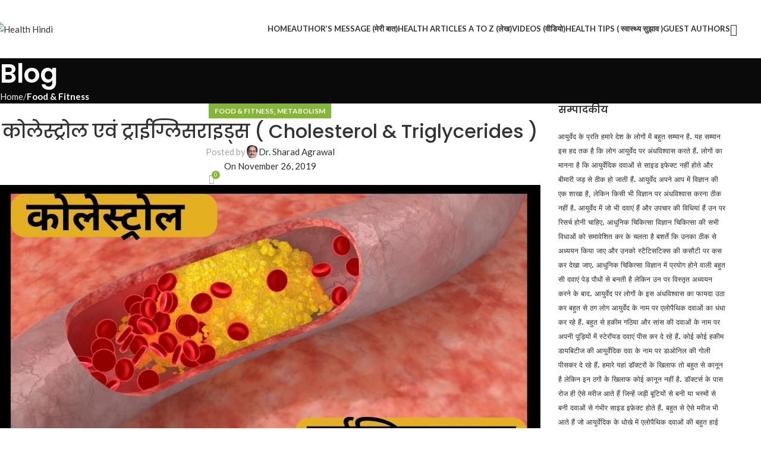

--- FILE ---
content_type: text/html; charset=UTF-8
request_url: https://healthhindi.in/cholesterol-triglycerides/
body_size: 48922
content:
<!DOCTYPE html>
<html lang="en-US">
<head>
	<meta charset="UTF-8">
	<link rel="profile" href="https://gmpg.org/xfn/11">
	<link rel="pingback" href="https://healthhindi.in/xmlrpc.php">

	<title>कोलेस्ट्रोल एवं ट्राईग्लिसराइड्स ( Cholesterol &#038; Triglycerides ) &#8211; Health Hindi</title>
<meta name='robots' content='max-image-preview:large' />
	<style>img:is([sizes="auto" i], [sizes^="auto," i]) { contain-intrinsic-size: 3000px 1500px }</style>
	<link rel='dns-prefetch' href='//fonts.googleapis.com' />
<link rel="alternate" type="application/rss+xml" title="Health Hindi &raquo; Feed" href="https://healthhindi.in/feed/" />
<link rel="alternate" type="application/rss+xml" title="Health Hindi &raquo; Comments Feed" href="https://healthhindi.in/comments/feed/" />
<link rel="alternate" type="application/rss+xml" title="Health Hindi &raquo; कोलेस्ट्रोल एवं ट्राईग्लिसराइड्स ( Cholesterol &#038; Triglycerides ) Comments Feed" href="https://healthhindi.in/cholesterol-triglycerides/feed/" />
<link rel='stylesheet' id='wp-block-library-css' href='https://healthhindi.in/wp-includes/css/dist/block-library/style.min.css?ver=6.8.3' type='text/css' media='all' />
<style id='classic-theme-styles-inline-css' type='text/css'>
/*! This file is auto-generated */
.wp-block-button__link{color:#fff;background-color:#32373c;border-radius:9999px;box-shadow:none;text-decoration:none;padding:calc(.667em + 2px) calc(1.333em + 2px);font-size:1.125em}.wp-block-file__button{background:#32373c;color:#fff;text-decoration:none}
</style>
<style id='global-styles-inline-css' type='text/css'>
:root{--wp--preset--aspect-ratio--square: 1;--wp--preset--aspect-ratio--4-3: 4/3;--wp--preset--aspect-ratio--3-4: 3/4;--wp--preset--aspect-ratio--3-2: 3/2;--wp--preset--aspect-ratio--2-3: 2/3;--wp--preset--aspect-ratio--16-9: 16/9;--wp--preset--aspect-ratio--9-16: 9/16;--wp--preset--color--black: #000000;--wp--preset--color--cyan-bluish-gray: #abb8c3;--wp--preset--color--white: #ffffff;--wp--preset--color--pale-pink: #f78da7;--wp--preset--color--vivid-red: #cf2e2e;--wp--preset--color--luminous-vivid-orange: #ff6900;--wp--preset--color--luminous-vivid-amber: #fcb900;--wp--preset--color--light-green-cyan: #7bdcb5;--wp--preset--color--vivid-green-cyan: #00d084;--wp--preset--color--pale-cyan-blue: #8ed1fc;--wp--preset--color--vivid-cyan-blue: #0693e3;--wp--preset--color--vivid-purple: #9b51e0;--wp--preset--gradient--vivid-cyan-blue-to-vivid-purple: linear-gradient(135deg,rgba(6,147,227,1) 0%,rgb(155,81,224) 100%);--wp--preset--gradient--light-green-cyan-to-vivid-green-cyan: linear-gradient(135deg,rgb(122,220,180) 0%,rgb(0,208,130) 100%);--wp--preset--gradient--luminous-vivid-amber-to-luminous-vivid-orange: linear-gradient(135deg,rgba(252,185,0,1) 0%,rgba(255,105,0,1) 100%);--wp--preset--gradient--luminous-vivid-orange-to-vivid-red: linear-gradient(135deg,rgba(255,105,0,1) 0%,rgb(207,46,46) 100%);--wp--preset--gradient--very-light-gray-to-cyan-bluish-gray: linear-gradient(135deg,rgb(238,238,238) 0%,rgb(169,184,195) 100%);--wp--preset--gradient--cool-to-warm-spectrum: linear-gradient(135deg,rgb(74,234,220) 0%,rgb(151,120,209) 20%,rgb(207,42,186) 40%,rgb(238,44,130) 60%,rgb(251,105,98) 80%,rgb(254,248,76) 100%);--wp--preset--gradient--blush-light-purple: linear-gradient(135deg,rgb(255,206,236) 0%,rgb(152,150,240) 100%);--wp--preset--gradient--blush-bordeaux: linear-gradient(135deg,rgb(254,205,165) 0%,rgb(254,45,45) 50%,rgb(107,0,62) 100%);--wp--preset--gradient--luminous-dusk: linear-gradient(135deg,rgb(255,203,112) 0%,rgb(199,81,192) 50%,rgb(65,88,208) 100%);--wp--preset--gradient--pale-ocean: linear-gradient(135deg,rgb(255,245,203) 0%,rgb(182,227,212) 50%,rgb(51,167,181) 100%);--wp--preset--gradient--electric-grass: linear-gradient(135deg,rgb(202,248,128) 0%,rgb(113,206,126) 100%);--wp--preset--gradient--midnight: linear-gradient(135deg,rgb(2,3,129) 0%,rgb(40,116,252) 100%);--wp--preset--font-size--small: 13px;--wp--preset--font-size--medium: 20px;--wp--preset--font-size--large: 36px;--wp--preset--font-size--x-large: 42px;--wp--preset--spacing--20: 0.44rem;--wp--preset--spacing--30: 0.67rem;--wp--preset--spacing--40: 1rem;--wp--preset--spacing--50: 1.5rem;--wp--preset--spacing--60: 2.25rem;--wp--preset--spacing--70: 3.38rem;--wp--preset--spacing--80: 5.06rem;--wp--preset--shadow--natural: 6px 6px 9px rgba(0, 0, 0, 0.2);--wp--preset--shadow--deep: 12px 12px 50px rgba(0, 0, 0, 0.4);--wp--preset--shadow--sharp: 6px 6px 0px rgba(0, 0, 0, 0.2);--wp--preset--shadow--outlined: 6px 6px 0px -3px rgba(255, 255, 255, 1), 6px 6px rgba(0, 0, 0, 1);--wp--preset--shadow--crisp: 6px 6px 0px rgba(0, 0, 0, 1);}:where(.is-layout-flex){gap: 0.5em;}:where(.is-layout-grid){gap: 0.5em;}body .is-layout-flex{display: flex;}.is-layout-flex{flex-wrap: wrap;align-items: center;}.is-layout-flex > :is(*, div){margin: 0;}body .is-layout-grid{display: grid;}.is-layout-grid > :is(*, div){margin: 0;}:where(.wp-block-columns.is-layout-flex){gap: 2em;}:where(.wp-block-columns.is-layout-grid){gap: 2em;}:where(.wp-block-post-template.is-layout-flex){gap: 1.25em;}:where(.wp-block-post-template.is-layout-grid){gap: 1.25em;}.has-black-color{color: var(--wp--preset--color--black) !important;}.has-cyan-bluish-gray-color{color: var(--wp--preset--color--cyan-bluish-gray) !important;}.has-white-color{color: var(--wp--preset--color--white) !important;}.has-pale-pink-color{color: var(--wp--preset--color--pale-pink) !important;}.has-vivid-red-color{color: var(--wp--preset--color--vivid-red) !important;}.has-luminous-vivid-orange-color{color: var(--wp--preset--color--luminous-vivid-orange) !important;}.has-luminous-vivid-amber-color{color: var(--wp--preset--color--luminous-vivid-amber) !important;}.has-light-green-cyan-color{color: var(--wp--preset--color--light-green-cyan) !important;}.has-vivid-green-cyan-color{color: var(--wp--preset--color--vivid-green-cyan) !important;}.has-pale-cyan-blue-color{color: var(--wp--preset--color--pale-cyan-blue) !important;}.has-vivid-cyan-blue-color{color: var(--wp--preset--color--vivid-cyan-blue) !important;}.has-vivid-purple-color{color: var(--wp--preset--color--vivid-purple) !important;}.has-black-background-color{background-color: var(--wp--preset--color--black) !important;}.has-cyan-bluish-gray-background-color{background-color: var(--wp--preset--color--cyan-bluish-gray) !important;}.has-white-background-color{background-color: var(--wp--preset--color--white) !important;}.has-pale-pink-background-color{background-color: var(--wp--preset--color--pale-pink) !important;}.has-vivid-red-background-color{background-color: var(--wp--preset--color--vivid-red) !important;}.has-luminous-vivid-orange-background-color{background-color: var(--wp--preset--color--luminous-vivid-orange) !important;}.has-luminous-vivid-amber-background-color{background-color: var(--wp--preset--color--luminous-vivid-amber) !important;}.has-light-green-cyan-background-color{background-color: var(--wp--preset--color--light-green-cyan) !important;}.has-vivid-green-cyan-background-color{background-color: var(--wp--preset--color--vivid-green-cyan) !important;}.has-pale-cyan-blue-background-color{background-color: var(--wp--preset--color--pale-cyan-blue) !important;}.has-vivid-cyan-blue-background-color{background-color: var(--wp--preset--color--vivid-cyan-blue) !important;}.has-vivid-purple-background-color{background-color: var(--wp--preset--color--vivid-purple) !important;}.has-black-border-color{border-color: var(--wp--preset--color--black) !important;}.has-cyan-bluish-gray-border-color{border-color: var(--wp--preset--color--cyan-bluish-gray) !important;}.has-white-border-color{border-color: var(--wp--preset--color--white) !important;}.has-pale-pink-border-color{border-color: var(--wp--preset--color--pale-pink) !important;}.has-vivid-red-border-color{border-color: var(--wp--preset--color--vivid-red) !important;}.has-luminous-vivid-orange-border-color{border-color: var(--wp--preset--color--luminous-vivid-orange) !important;}.has-luminous-vivid-amber-border-color{border-color: var(--wp--preset--color--luminous-vivid-amber) !important;}.has-light-green-cyan-border-color{border-color: var(--wp--preset--color--light-green-cyan) !important;}.has-vivid-green-cyan-border-color{border-color: var(--wp--preset--color--vivid-green-cyan) !important;}.has-pale-cyan-blue-border-color{border-color: var(--wp--preset--color--pale-cyan-blue) !important;}.has-vivid-cyan-blue-border-color{border-color: var(--wp--preset--color--vivid-cyan-blue) !important;}.has-vivid-purple-border-color{border-color: var(--wp--preset--color--vivid-purple) !important;}.has-vivid-cyan-blue-to-vivid-purple-gradient-background{background: var(--wp--preset--gradient--vivid-cyan-blue-to-vivid-purple) !important;}.has-light-green-cyan-to-vivid-green-cyan-gradient-background{background: var(--wp--preset--gradient--light-green-cyan-to-vivid-green-cyan) !important;}.has-luminous-vivid-amber-to-luminous-vivid-orange-gradient-background{background: var(--wp--preset--gradient--luminous-vivid-amber-to-luminous-vivid-orange) !important;}.has-luminous-vivid-orange-to-vivid-red-gradient-background{background: var(--wp--preset--gradient--luminous-vivid-orange-to-vivid-red) !important;}.has-very-light-gray-to-cyan-bluish-gray-gradient-background{background: var(--wp--preset--gradient--very-light-gray-to-cyan-bluish-gray) !important;}.has-cool-to-warm-spectrum-gradient-background{background: var(--wp--preset--gradient--cool-to-warm-spectrum) !important;}.has-blush-light-purple-gradient-background{background: var(--wp--preset--gradient--blush-light-purple) !important;}.has-blush-bordeaux-gradient-background{background: var(--wp--preset--gradient--blush-bordeaux) !important;}.has-luminous-dusk-gradient-background{background: var(--wp--preset--gradient--luminous-dusk) !important;}.has-pale-ocean-gradient-background{background: var(--wp--preset--gradient--pale-ocean) !important;}.has-electric-grass-gradient-background{background: var(--wp--preset--gradient--electric-grass) !important;}.has-midnight-gradient-background{background: var(--wp--preset--gradient--midnight) !important;}.has-small-font-size{font-size: var(--wp--preset--font-size--small) !important;}.has-medium-font-size{font-size: var(--wp--preset--font-size--medium) !important;}.has-large-font-size{font-size: var(--wp--preset--font-size--large) !important;}.has-x-large-font-size{font-size: var(--wp--preset--font-size--x-large) !important;}
:where(.wp-block-post-template.is-layout-flex){gap: 1.25em;}:where(.wp-block-post-template.is-layout-grid){gap: 1.25em;}
:where(.wp-block-columns.is-layout-flex){gap: 2em;}:where(.wp-block-columns.is-layout-grid){gap: 2em;}
:root :where(.wp-block-pullquote){font-size: 1.5em;line-height: 1.6;}
</style>
<link rel='stylesheet' id='wps-visitor-style-css' href='https://healthhindi.in/wp-content/plugins/wps-visitor-counter/styles/css/default.css?ver=2' type='text/css' media='all' />
<link rel='stylesheet' id='elementor-icons-css' href='https://healthhindi.in/wp-content/plugins/elementor/assets/lib/eicons/css/elementor-icons.min.css?ver=5.44.0' type='text/css' media='all' />
<link rel='stylesheet' id='elementor-frontend-css' href='https://healthhindi.in/wp-content/plugins/elementor/assets/css/frontend.min.css?ver=3.32.5' type='text/css' media='all' />
<link rel='stylesheet' id='elementor-post-1836-css' href='https://healthhindi.in/wp-content/uploads/elementor/css/post-1836.css?ver=1767478949' type='text/css' media='all' />
<link rel='stylesheet' id='font-awesome-5-all-css' href='https://healthhindi.in/wp-content/plugins/elementor/assets/lib/font-awesome/css/all.min.css?ver=3.32.5' type='text/css' media='all' />
<link rel='stylesheet' id='font-awesome-4-shim-css' href='https://healthhindi.in/wp-content/plugins/elementor/assets/lib/font-awesome/css/v4-shims.min.css?ver=3.32.5' type='text/css' media='all' />
<link rel='stylesheet' id='woodmart-style-css' href='https://healthhindi.in/wp-content/themes/woodmart/css/parts/base.min.css?ver=8.0.6' type='text/css' media='all' />
<link rel='stylesheet' id='wd-helpers-wpb-elem-css' href='https://healthhindi.in/wp-content/themes/woodmart/css/parts/helpers-wpb-elem.min.css?ver=8.0.6' type='text/css' media='all' />
<link rel='stylesheet' id='wd-blog-single-base-css' href='https://healthhindi.in/wp-content/themes/woodmart/css/parts/blog-single-base.min.css?ver=8.0.6' type='text/css' media='all' />
<link rel='stylesheet' id='wd-blog-base-css' href='https://healthhindi.in/wp-content/themes/woodmart/css/parts/blog-base.min.css?ver=8.0.6' type='text/css' media='all' />
<link rel='stylesheet' id='wd-elementor-base-css' href='https://healthhindi.in/wp-content/themes/woodmart/css/parts/int-elem-base.min.css?ver=8.0.6' type='text/css' media='all' />
<link rel='stylesheet' id='wd-wp-blocks-css' href='https://healthhindi.in/wp-content/themes/woodmart/css/parts/wp-blocks.min.css?ver=8.0.6' type='text/css' media='all' />
<link rel='stylesheet' id='wd-header-base-css' href='https://healthhindi.in/wp-content/themes/woodmart/css/parts/header-base.min.css?ver=8.0.6' type='text/css' media='all' />
<link rel='stylesheet' id='wd-mod-tools-css' href='https://healthhindi.in/wp-content/themes/woodmart/css/parts/mod-tools.min.css?ver=8.0.6' type='text/css' media='all' />
<link rel='stylesheet' id='wd-header-elements-base-css' href='https://healthhindi.in/wp-content/themes/woodmart/css/parts/header-el-base.min.css?ver=8.0.6' type='text/css' media='all' />
<link rel='stylesheet' id='wd-social-icons-css' href='https://healthhindi.in/wp-content/themes/woodmart/css/parts/el-social-icons.min.css?ver=8.0.6' type='text/css' media='all' />
<link rel='stylesheet' id='wd-header-search-css' href='https://healthhindi.in/wp-content/themes/woodmart/css/parts/header-el-search.min.css?ver=8.0.6' type='text/css' media='all' />
<link rel='stylesheet' id='wd-wd-search-results-css' href='https://healthhindi.in/wp-content/themes/woodmart/css/parts/wd-search-results.min.css?ver=8.0.6' type='text/css' media='all' />
<link rel='stylesheet' id='wd-wd-search-form-css' href='https://healthhindi.in/wp-content/themes/woodmart/css/parts/wd-search-form.min.css?ver=8.0.6' type='text/css' media='all' />
<link rel='stylesheet' id='wd-header-mobile-nav-dropdown-css' href='https://healthhindi.in/wp-content/themes/woodmart/css/parts/header-el-mobile-nav-dropdown.min.css?ver=8.0.6' type='text/css' media='all' />
<link rel='stylesheet' id='wd-page-title-css' href='https://healthhindi.in/wp-content/themes/woodmart/css/parts/page-title.min.css?ver=8.0.6' type='text/css' media='all' />
<link rel='stylesheet' id='wd-social-icons-styles-css' href='https://healthhindi.in/wp-content/themes/woodmart/css/parts/el-social-styles.min.css?ver=8.0.6' type='text/css' media='all' />
<link rel='stylesheet' id='wd-page-navigation-css' href='https://healthhindi.in/wp-content/themes/woodmart/css/parts/mod-page-navigation.min.css?ver=8.0.6' type='text/css' media='all' />
<link rel='stylesheet' id='wd-blog-loop-base-old-css' href='https://healthhindi.in/wp-content/themes/woodmart/css/parts/blog-loop-base-old.min.css?ver=8.0.6' type='text/css' media='all' />
<link rel='stylesheet' id='wd-blog-loop-design-masonry-css' href='https://healthhindi.in/wp-content/themes/woodmart/css/parts/blog-loop-design-masonry.min.css?ver=8.0.6' type='text/css' media='all' />
<link rel='stylesheet' id='wd-swiper-css' href='https://healthhindi.in/wp-content/themes/woodmart/css/parts/lib-swiper.min.css?ver=8.0.6' type='text/css' media='all' />
<link rel='stylesheet' id='wd-swiper-arrows-css' href='https://healthhindi.in/wp-content/themes/woodmart/css/parts/lib-swiper-arrows.min.css?ver=8.0.6' type='text/css' media='all' />
<link rel='stylesheet' id='wd-swiper-pagin-css' href='https://healthhindi.in/wp-content/themes/woodmart/css/parts/lib-swiper-pagin.min.css?ver=8.0.6' type='text/css' media='all' />
<link rel='stylesheet' id='wd-mod-comments-css' href='https://healthhindi.in/wp-content/themes/woodmart/css/parts/mod-comments.min.css?ver=8.0.6' type='text/css' media='all' />
<link rel='stylesheet' id='wd-off-canvas-sidebar-css' href='https://healthhindi.in/wp-content/themes/woodmart/css/parts/opt-off-canvas-sidebar.min.css?ver=8.0.6' type='text/css' media='all' />
<link rel='stylesheet' id='wd-widget-collapse-css' href='https://healthhindi.in/wp-content/themes/woodmart/css/parts/opt-widget-collapse.min.css?ver=8.0.6' type='text/css' media='all' />
<link rel='stylesheet' id='wd-footer-base-css' href='https://healthhindi.in/wp-content/themes/woodmart/css/parts/footer-base.min.css?ver=8.0.6' type='text/css' media='all' />
<link rel='stylesheet' id='wd-scroll-top-css' href='https://healthhindi.in/wp-content/themes/woodmart/css/parts/opt-scrolltotop.min.css?ver=8.0.6' type='text/css' media='all' />
<link rel='stylesheet' id='wd-mod-sticky-sidebar-opener-css' href='https://healthhindi.in/wp-content/themes/woodmart/css/parts/mod-sticky-sidebar-opener.min.css?ver=8.0.6' type='text/css' media='all' />
<link rel='stylesheet' id='xts-google-fonts-css' href='https://fonts.googleapis.com/css?family=Lato%3A400%2C700%7CPoppins%3A400%2C600%2C500&#038;ver=8.0.6' type='text/css' media='all' />
<link rel='stylesheet' id='elementor-gf-local-roboto-css' href='https://healthhindi.in/wp-content/uploads/elementor/google-fonts/css/roboto.css?ver=1744303387' type='text/css' media='all' />
<link rel='stylesheet' id='elementor-gf-local-robotoslab-css' href='https://healthhindi.in/wp-content/uploads/elementor/google-fonts/css/robotoslab.css?ver=1744303392' type='text/css' media='all' />
<script type="text/javascript" src="https://healthhindi.in/wp-includes/js/jquery/jquery.min.js?ver=3.7.1" id="jquery-core-js"></script>
<script type="text/javascript" src="https://healthhindi.in/wp-includes/js/jquery/jquery-migrate.min.js?ver=3.4.1" id="jquery-migrate-js"></script>
<script type="text/javascript" src="https://healthhindi.in/wp-content/themes/woodmart/js/libs/device.min.js?ver=8.0.6" id="wd-device-library-js"></script>
<script type="text/javascript" src="https://healthhindi.in/wp-content/themes/woodmart/js/scripts/global/scrollBar.min.js?ver=8.0.6" id="wd-scrollbar-js"></script>
<script type="text/javascript" id="wps-js-extra">
/* <![CDATA[ */
var wpspagevisit = {"ajaxurl":"https:\/\/healthhindi.in\/wp-admin\/admin-ajax.php","ajax_nonce":"36fd29000c"};
/* ]]> */
</script>
<script type="text/javascript" src="https://healthhindi.in/wp-content/plugins/wps-visitor-counter/styles/js/custom.js?ver=1" id="wps-js"></script>
<script type="text/javascript" src="https://healthhindi.in/wp-content/plugins/elementor/assets/lib/font-awesome/js/v4-shims.min.js?ver=3.32.5" id="font-awesome-4-shim-js"></script>
<link rel="https://api.w.org/" href="https://healthhindi.in/wp-json/" /><link rel="alternate" title="JSON" type="application/json" href="https://healthhindi.in/wp-json/wp/v2/posts/1256" /><link rel="EditURI" type="application/rsd+xml" title="RSD" href="https://healthhindi.in/xmlrpc.php?rsd" />
<meta name="generator" content="WordPress 6.8.3" />
<link rel="canonical" href="https://healthhindi.in/cholesterol-triglycerides/" />
<link rel='shortlink' href='https://healthhindi.in/?p=1256' />
<link rel="alternate" title="oEmbed (JSON)" type="application/json+oembed" href="https://healthhindi.in/wp-json/oembed/1.0/embed?url=https%3A%2F%2Fhealthhindi.in%2Fcholesterol-triglycerides%2F" />
<link rel="alternate" title="oEmbed (XML)" type="text/xml+oembed" href="https://healthhindi.in/wp-json/oembed/1.0/embed?url=https%3A%2F%2Fhealthhindi.in%2Fcholesterol-triglycerides%2F&#038;format=xml" />
					<meta name="viewport" content="width=device-width, initial-scale=1.0, maximum-scale=1.0, user-scalable=no">
									<meta name="generator" content="Elementor 3.32.5; features: additional_custom_breakpoints; settings: css_print_method-external, google_font-enabled, font_display-swap">
			<style>
				.e-con.e-parent:nth-of-type(n+4):not(.e-lazyloaded):not(.e-no-lazyload),
				.e-con.e-parent:nth-of-type(n+4):not(.e-lazyloaded):not(.e-no-lazyload) * {
					background-image: none !important;
				}
				@media screen and (max-height: 1024px) {
					.e-con.e-parent:nth-of-type(n+3):not(.e-lazyloaded):not(.e-no-lazyload),
					.e-con.e-parent:nth-of-type(n+3):not(.e-lazyloaded):not(.e-no-lazyload) * {
						background-image: none !important;
					}
				}
				@media screen and (max-height: 640px) {
					.e-con.e-parent:nth-of-type(n+2):not(.e-lazyloaded):not(.e-no-lazyload),
					.e-con.e-parent:nth-of-type(n+2):not(.e-lazyloaded):not(.e-no-lazyload) * {
						background-image: none !important;
					}
				}
			</style>
			<link rel="icon" href="https://healthhindi.in/wp-content/uploads/2023/03/cropped-hhlogo1-32x32.jpg" sizes="32x32" />
<link rel="icon" href="https://healthhindi.in/wp-content/uploads/2023/03/cropped-hhlogo1-192x192.jpg" sizes="192x192" />
<link rel="apple-touch-icon" href="https://healthhindi.in/wp-content/uploads/2023/03/cropped-hhlogo1-180x180.jpg" />
<meta name="msapplication-TileImage" content="https://healthhindi.in/wp-content/uploads/2023/03/cropped-hhlogo1-270x270.jpg" />
<style>
		
		</style>			<style id="wd-style-default_header-css" data-type="wd-style-default_header">
				:root{
	--wd-top-bar-h: .00001px;
	--wd-top-bar-sm-h: .00001px;
	--wd-top-bar-sticky-h: .00001px;
	--wd-top-bar-brd-w: .00001px;

	--wd-header-general-h: 97px;
	--wd-header-general-sm-h: 89px;
	--wd-header-general-sticky-h: 60px;
	--wd-header-general-brd-w: 1px;

	--wd-header-bottom-h: 50px;
	--wd-header-bottom-sm-h: .00001px;
	--wd-header-bottom-sticky-h: .00001px;
	--wd-header-bottom-brd-w: .00001px;

	--wd-header-clone-h: .00001px;

	--wd-header-brd-w: calc(var(--wd-top-bar-brd-w) + var(--wd-header-general-brd-w) + var(--wd-header-bottom-brd-w));
	--wd-header-h: calc(var(--wd-top-bar-h) + var(--wd-header-general-h) + var(--wd-header-bottom-h) + var(--wd-header-brd-w));
	--wd-header-sticky-h: calc(var(--wd-top-bar-sticky-h) + var(--wd-header-general-sticky-h) + var(--wd-header-bottom-sticky-h) + var(--wd-header-clone-h) + var(--wd-header-brd-w));
	--wd-header-sm-h: calc(var(--wd-top-bar-sm-h) + var(--wd-header-general-sm-h) + var(--wd-header-bottom-sm-h) + var(--wd-header-brd-w));
}


.whb-sticked .whb-general-header .wd-dropdown:not(.sub-sub-menu) {
	margin-top: 10px;
}

.whb-sticked .whb-general-header .wd-dropdown:not(.sub-sub-menu):after {
	height: 20px;
}


:root:has(.whb-general-header.whb-border-boxed) {
	--wd-header-general-brd-w: .00001px;
}

@media (max-width: 1024px) {
:root:has(.whb-general-header.whb-hidden-mobile) {
	--wd-header-general-brd-w: .00001px;
}
}


.whb-header-bottom .wd-dropdown {
	margin-top: 5px;
}

.whb-header-bottom .wd-dropdown:after {
	height: 15px;
}



		
.whb-top-bar {
	background-color: rgba(130, 183, 53, 1);
}

.whb-ndrx2eug3h6ey6l9qrl6 .searchform {
	--wd-form-height: 46px;
}
.whb-general-header {
	border-color: rgba(129, 129, 129, 0.2);border-bottom-width: 1px;border-bottom-style: solid;
}
			</style>
						<style id="wd-style-theme_settings_default-css" data-type="wd-style-theme_settings_default">
				@font-face {
	font-weight: normal;
	font-style: normal;
	font-family: "woodmart-font";
	src: url("//healthhindi.in/wp-content/themes/woodmart/fonts/woodmart-font-1-400.woff2?v=8.0.6") format("woff2");
}

:root {
	--wd-text-font: "Lato", Arial, Helvetica, sans-serif;
	--wd-text-font-weight: 400;
	--wd-text-color: rgb(43,43,43);
	--wd-text-font-size: 15px;
	--wd-title-font: "Poppins", Arial, Helvetica, sans-serif;
	--wd-title-font-weight: 600;
	--wd-title-color: #242424;
	--wd-entities-title-font: "Poppins", Arial, Helvetica, sans-serif;
	--wd-entities-title-font-weight: 500;
	--wd-entities-title-color: #333333;
	--wd-entities-title-color-hover: rgb(51 51 51 / 65%);
	--wd-alternative-font: "Lato", Arial, Helvetica, sans-serif;
	--wd-widget-title-font: "Poppins", Arial, Helvetica, sans-serif;
	--wd-widget-title-font-weight: 600;
	--wd-widget-title-transform: uppercase;
	--wd-widget-title-color: #333;
	--wd-widget-title-font-size: 16px;
	--wd-header-el-font: "Lato", Arial, Helvetica, sans-serif;
	--wd-header-el-font-weight: 700;
	--wd-header-el-transform: uppercase;
	--wd-header-el-font-size: 13px;
	--wd-primary-color: #83b735;
	--wd-alternative-color: #fbbc34;
	--wd-link-color: #333333;
	--wd-link-color-hover: #242424;
	--btn-default-bgcolor: #f7f7f7;
	--btn-default-bgcolor-hover: #efefef;
	--btn-accented-bgcolor: #83b735;
	--btn-accented-bgcolor-hover: #74a32f;
	--wd-form-brd-width: 2px;
	--notices-success-bg: #459647;
	--notices-success-color: #fff;
	--notices-warning-bg: #E0B252;
	--notices-warning-color: #fff;
}
.wd-popup.wd-age-verify {
	--wd-popup-width: 500px;
}
.wd-popup.wd-promo-popup {
	background-color: #111111;
	background-image: none;
	background-repeat: no-repeat;
	background-size: contain;
	background-position: left center;
	--wd-popup-width: 800px;
}
.woodmart-woocommerce-layered-nav .wd-scroll-content {
	max-height: 223px;
}
.wd-page-title {
	background-color: #0a0a0a;
	background-image: none;
	background-size: cover;
	background-position: center center;
}
.wd-footer {
	background-color: #ffffff;
	background-image: none;
}
.wd-popup.popup-quick-view {
	--wd-popup-width: 920px;
}
:root{
--wd-container-w: 1222px;
--wd-form-brd-radius: 0px;
--btn-default-color: #333;
--btn-default-color-hover: #333;
--btn-accented-color: #fff;
--btn-accented-color-hover: #fff;
--btn-default-brd-radius: 0px;
--btn-default-box-shadow: none;
--btn-default-box-shadow-hover: none;
--btn-default-box-shadow-active: none;
--btn-default-bottom: 0px;
--btn-accented-bottom-active: -1px;
--btn-accented-brd-radius: 0px;
--btn-accented-box-shadow: inset 0 -2px 0 rgba(0, 0, 0, .15);
--btn-accented-box-shadow-hover: inset 0 -2px 0 rgba(0, 0, 0, .15);
--wd-brd-radius: 0px;
}

@media (min-width: 1239px) {
.platform-Windows .wd-section-stretch > .elementor-container {
margin-left: auto;
margin-right: auto;
}
}

@media (min-width: 1222px) {
html:not(.platform-Windows) .wd-section-stretch > .elementor-container {
margin-left: auto;
margin-right: auto;
}
}


			</style>
			</head>

<body class="wp-singular post-template-default single single-post postid-1256 single-format-standard wp-theme-woodmart wrapper-full-width  categories-accordion-on woodmart-ajax-shop-on elementor-default elementor-kit-1836">
			<script type="text/javascript" id="wd-flicker-fix">// Flicker fix.</script>	
	
	<div class="wd-page-wrapper website-wrapper">
									<header class="whb-header whb-default_header whb-sticky-shadow whb-scroll-stick whb-sticky-real">
					<div class="whb-main-header">
	
<div class="whb-row whb-top-bar whb-not-sticky-row whb-with-bg whb-without-border whb-color-dark whb-hidden-desktop whb-hidden-mobile whb-flex-flex-middle">
	<div class="container">
		<div class="whb-flex-row whb-top-bar-inner">
			<div class="whb-column whb-col-left whb-visible-lg">
	
<div class="wd-header-text reset-last-child "><strong style="color: #ffffff;">ADD ANYTHING HERE OR JUST REMOVE IT…</strong></div>
</div>
<div class="whb-column whb-col-center whb-visible-lg whb-empty-column">
	</div>
<div class="whb-column whb-col-right whb-visible-lg">
				<div id="" class=" wd-social-icons wd-style-default wd-size-small social-share wd-shape-circle  whb-61qbocnh2ezx7e7al7jd color-scheme-light text-center">
				
				
									<a rel="noopener noreferrer nofollow" href="https://www.facebook.com/sharer/sharer.php?u=https://healthhindi.in/cholesterol-triglycerides/" target="_blank" class=" wd-social-icon social-facebook" aria-label="Facebook social link">
						<span class="wd-icon"></span>
											</a>
				
									<a rel="noopener noreferrer nofollow" href="https://x.com/share?url=https://healthhindi.in/cholesterol-triglycerides/" target="_blank" class=" wd-social-icon social-twitter" aria-label="X social link">
						<span class="wd-icon"></span>
											</a>
				
									<a rel="noopener noreferrer nofollow" href="mailto:?subject=Check%20this%20https://healthhindi.in/cholesterol-triglycerides/" target="_blank" class=" wd-social-icon social-email" aria-label="Email social link">
						<span class="wd-icon"></span>
											</a>
				
				
				
									<a rel="noopener noreferrer nofollow" href="https://pinterest.com/pin/create/button/?url=https://healthhindi.in/cholesterol-triglycerides/&media=https://healthhindi.in/wp-content/uploads/2019/11/कोलेस्ट्रोल-एवं-ट्राईग्लिसराइड्स-1.jpg&description=%E0%A4%95%E0%A5%8B%E0%A4%B2%E0%A5%87%E0%A4%B8%E0%A5%8D%E0%A4%9F%E0%A5%8D%E0%A4%B0%E0%A5%8B%E0%A4%B2+%E0%A4%8F%E0%A4%B5%E0%A4%82+%E0%A4%9F%E0%A5%8D%E0%A4%B0%E0%A4%BE%E0%A4%88%E0%A4%97%E0%A5%8D%E0%A4%B2%E0%A4%BF%E0%A4%B8%E0%A4%B0%E0%A4%BE%E0%A4%87%E0%A4%A1%E0%A5%8D%E0%A4%B8+%28+Cholesterol+%26%23038%3B+Triglycerides+%29" target="_blank" class=" wd-social-icon social-pinterest" aria-label="Pinterest social link">
						<span class="wd-icon"></span>
											</a>
				
				
									<a rel="noopener noreferrer nofollow" href="https://www.linkedin.com/shareArticle?mini=true&url=https://healthhindi.in/cholesterol-triglycerides/" target="_blank" class=" wd-social-icon social-linkedin" aria-label="Linkedin social link">
						<span class="wd-icon"></span>
											</a>
				
				
				
				
				
				
				
				
				
				
									<a rel="noopener noreferrer nofollow" href="https://api.whatsapp.com/send?text=https%3A%2F%2Fhealthhindi.in%2Fcholesterol-triglycerides%2F" target="_blank" class="wd-hide-md  wd-social-icon social-whatsapp" aria-label="WhatsApp social link">
						<span class="wd-icon"></span>
											</a>

					<a rel="noopener noreferrer nofollow" href="whatsapp://send?text=https%3A%2F%2Fhealthhindi.in%2Fcholesterol-triglycerides%2F" target="_blank" class="wd-hide-lg  wd-social-icon social-whatsapp" aria-label="WhatsApp social link">
						<span class="wd-icon"></span>
											</a>
				
				
				
				
				
				
									<a rel="noopener noreferrer nofollow" href="https://telegram.me/share/url?url=https://healthhindi.in/cholesterol-triglycerides/" target="_blank" class=" wd-social-icon social-tg" aria-label="Telegram social link">
						<span class="wd-icon"></span>
											</a>
				
				
			</div>

		</div>
<div class="whb-column whb-col-mobile whb-hidden-lg">
				<div id="" class=" wd-social-icons wd-style-default wd-size-small social-share wd-shape-circle  whb-nugd58vqvv5sdr3bc5dd color-scheme-light text-center">
				
				
									<a rel="noopener noreferrer nofollow" href="https://www.facebook.com/sharer/sharer.php?u=https://healthhindi.in/cholesterol-triglycerides/" target="_blank" class=" wd-social-icon social-facebook" aria-label="Facebook social link">
						<span class="wd-icon"></span>
											</a>
				
									<a rel="noopener noreferrer nofollow" href="https://x.com/share?url=https://healthhindi.in/cholesterol-triglycerides/" target="_blank" class=" wd-social-icon social-twitter" aria-label="X social link">
						<span class="wd-icon"></span>
											</a>
				
									<a rel="noopener noreferrer nofollow" href="mailto:?subject=Check%20this%20https://healthhindi.in/cholesterol-triglycerides/" target="_blank" class=" wd-social-icon social-email" aria-label="Email social link">
						<span class="wd-icon"></span>
											</a>
				
				
				
									<a rel="noopener noreferrer nofollow" href="https://pinterest.com/pin/create/button/?url=https://healthhindi.in/cholesterol-triglycerides/&media=https://healthhindi.in/wp-content/uploads/2019/11/कोलेस्ट्रोल-एवं-ट्राईग्लिसराइड्स-1.jpg&description=%E0%A4%95%E0%A5%8B%E0%A4%B2%E0%A5%87%E0%A4%B8%E0%A5%8D%E0%A4%9F%E0%A5%8D%E0%A4%B0%E0%A5%8B%E0%A4%B2+%E0%A4%8F%E0%A4%B5%E0%A4%82+%E0%A4%9F%E0%A5%8D%E0%A4%B0%E0%A4%BE%E0%A4%88%E0%A4%97%E0%A5%8D%E0%A4%B2%E0%A4%BF%E0%A4%B8%E0%A4%B0%E0%A4%BE%E0%A4%87%E0%A4%A1%E0%A5%8D%E0%A4%B8+%28+Cholesterol+%26%23038%3B+Triglycerides+%29" target="_blank" class=" wd-social-icon social-pinterest" aria-label="Pinterest social link">
						<span class="wd-icon"></span>
											</a>
				
				
									<a rel="noopener noreferrer nofollow" href="https://www.linkedin.com/shareArticle?mini=true&url=https://healthhindi.in/cholesterol-triglycerides/" target="_blank" class=" wd-social-icon social-linkedin" aria-label="Linkedin social link">
						<span class="wd-icon"></span>
											</a>
				
				
				
				
				
				
				
				
				
				
									<a rel="noopener noreferrer nofollow" href="https://api.whatsapp.com/send?text=https%3A%2F%2Fhealthhindi.in%2Fcholesterol-triglycerides%2F" target="_blank" class="wd-hide-md  wd-social-icon social-whatsapp" aria-label="WhatsApp social link">
						<span class="wd-icon"></span>
											</a>

					<a rel="noopener noreferrer nofollow" href="whatsapp://send?text=https%3A%2F%2Fhealthhindi.in%2Fcholesterol-triglycerides%2F" target="_blank" class="wd-hide-lg  wd-social-icon social-whatsapp" aria-label="WhatsApp social link">
						<span class="wd-icon"></span>
											</a>
				
				
				
				
				
				
									<a rel="noopener noreferrer nofollow" href="https://telegram.me/share/url?url=https://healthhindi.in/cholesterol-triglycerides/" target="_blank" class=" wd-social-icon social-tg" aria-label="Telegram social link">
						<span class="wd-icon"></span>
											</a>
				
				
			</div>

		</div>
		</div>
	</div>
</div>

<div class="whb-row whb-general-header whb-sticky-row whb-without-bg whb-border-fullwidth whb-color-dark whb-flex-flex-middle">
	<div class="container">
		<div class="whb-flex-row whb-general-header-inner">
			<div class="whb-column whb-col-left whb-visible-lg">
	<div class="site-logo">
	<a href="https://healthhindi.in/" class="wd-logo wd-main-logo" rel="home" aria-label="Site logo">
		<img src="https://healthhindi.in/wp-content/uploads/2023/02/WhatsApp-Image-2023-02-20-at-2.42.28-PM.jpeg" alt="Health Hindi" style="max-width: 298px;" />	</a>
	</div>
</div>
<div class="whb-column whb-col-center whb-visible-lg whb-empty-column">
	</div>
<div class="whb-column whb-col-right whb-visible-lg">
	<div class="wd-header-nav wd-header-main-nav text-right wd-design-1" role="navigation" aria-label="Main navigation">
	<ul id="menu-main-menu" class="menu wd-nav wd-nav-main wd-style-default wd-gap-s"><li id="menu-item-1835" class="menu-item menu-item-type-post_type menu-item-object-page menu-item-home menu-item-1835 item-level-0 menu-simple-dropdown wd-event-hover" ><a href="https://healthhindi.in/" class="woodmart-nav-link"><span class="nav-link-text">Home</span></a></li>
<li id="menu-item-181" class="menu-item menu-item-type-post_type menu-item-object-page menu-item-181 item-level-0 menu-simple-dropdown wd-event-hover" ><a href="https://healthhindi.in/health-articles/authors-message/" class="woodmart-nav-link"><span class="nav-link-text">Author&#8217;s Message (मेरी बात)</span></a></li>
<li id="menu-item-176" class="menu-item menu-item-type-post_type menu-item-object-page menu-item-176 item-level-0 menu-simple-dropdown wd-event-hover" ><a href="https://healthhindi.in/health-articles/" class="woodmart-nav-link"><span class="nav-link-text">Health Articles A to Z (लेख)</span></a></li>
<li id="menu-item-1969" class="menu-item menu-item-type-post_type menu-item-object-page menu-item-1969 item-level-0 menu-simple-dropdown wd-event-hover" ><a href="https://healthhindi.in/health-articles/related-links/" class="woodmart-nav-link"><span class="nav-link-text">Videos (वीडियो)</span></a></li>
<li id="menu-item-1901" class="menu-item menu-item-type-post_type menu-item-object-page menu-item-1901 item-level-0 menu-simple-dropdown wd-event-hover" ><a href="https://healthhindi.in/health-articles/health-tips/" class="woodmart-nav-link"><span class="nav-link-text">Health Tips ( स्वास्थ्य सुझाव )</span></a></li>
<li id="menu-item-2577" class="menu-item menu-item-type-post_type menu-item-object-page menu-item-2577 item-level-0 menu-simple-dropdown wd-event-hover" ><a href="https://healthhindi.in/guest-authors/" class="woodmart-nav-link"><span class="nav-link-text">Guest Authors</span></a></li>
</ul></div>
<div class="wd-header-search wd-tools-element wd-event-hover wd-design-1 wd-style-icon wd-display-dropdown whb-ndrx2eug3h6ey6l9qrl6" title="Search">
	<a href="#" rel="nofollow" aria-label="Search">
		
			<span class="wd-tools-icon">
							</span>

			<span class="wd-tools-text">
				Search			</span>

			</a>
						<div class="wd-search-dropdown wd-dropdown">
				
				
				<form role="search" method="get" class="searchform  wd-cat-style-bordered woodmart-ajax-search" action="https://healthhindi.in/"  data-thumbnail="1" data-price="1" data-post_type="post" data-count="20" data-sku="0" data-symbols_count="3">
					<input type="text" class="s" placeholder="Search for posts" value="" name="s" aria-label="Search" title="Search for posts" required/>
					<input type="hidden" name="post_type" value="post">
										<button type="submit" class="searchsubmit">
						<span>
							Search						</span>
											</button>
				</form>

				
				
									<div class="search-results-wrapper">
						<div class="wd-dropdown-results wd-scroll wd-dropdown">
							<div class="wd-scroll-content"></div>
						</div>
					</div>
				
				
							</div>
			</div>
</div>
<div class="whb-column whb-mobile-left whb-hidden-lg">
	<div class="site-logo wd-switch-logo">
	<a href="https://healthhindi.in/" class="wd-logo wd-main-logo" rel="home" aria-label="Site logo">
		<img src="https://healthhindi.in/wp-content/uploads/2023/02/WhatsApp-Image-2023-02-20-at-2.42.28-PM.jpeg" alt="Health Hindi" style="max-width: 500px;" />	</a>
					<a href="https://healthhindi.in/" class="wd-logo wd-sticky-logo" rel="home">
			<img src="https://healthhindi.in/wp-content/uploads/2023/01/WhatsApp-Image-2023-01-20-at-3.00.45-PM.jpeg" alt="Health Hindi" style="max-width: 295px;" />		</a>
	</div>
</div>
<div class="whb-column whb-mobile-center whb-hidden-lg whb-empty-column">
	</div>
<div class="whb-column whb-mobile-right whb-hidden-lg">
	<div class="wd-tools-element wd-header-mobile-nav wd-style-text wd-design-1 whb-wn5z894j1g5n0yp3eeuz">
	<a href="#" rel="nofollow" aria-label="Open mobile menu">
		
		<span class="wd-tools-icon">
					</span>

		<span class="wd-tools-text">Menu</span>

			</a>
</div></div>
		</div>
	</div>
</div>
</div>
				</header>
			
								<div class="wd-page-content main-page-wrapper">
		
						<div class="wd-page-title page-title  page-title-default title-size-small title-design-default color-scheme-light title-blog" style="">
					<div class="container">
													<h3 class="entry-title title">Blog</h3>
						
						
													<nav class="wd-breadcrumbs"><span typeof="v:Breadcrumb"><a href="https://healthhindi.in/" rel="v:url" property="v:title">Home</a></span><span class="wd-delimiter"></span><span typeof="v:Breadcrumb"><a rel="v:url" property="v:title" href="https://healthhindi.in/category/food-fitness/">Food &amp; Fitness</a></span></nav>											</div>
				</div>
			
		<main class="wd-content-layout content-layout-wrapper container wd-grid-g wd-sidebar-hidden-md-sm wd-sidebar-hidden-sm" role="main" style="--wd-col-lg:12;--wd-gap-lg:30px;--wd-gap-sm:20px;">
				<div class="wd-content-area site-content wd-grid-col" style="--wd-col-lg:9;--wd-col-md:12;--wd-col-sm:12;"">
				
			
<article id="post-1256" class="post-single-page post-1256 post type-post status-publish format-standard has-post-thumbnail hentry category-food-fitness category-metabolism tag-cholesterol tag-cholesterol-diet tag-cholesterol-level tag-cholesterol-normal-range tag-cholesterol-symptoms tag-cholesterol-test tag-dr-sharad-agrawal-bareilly tag-how-to-reduce-cholesterol tag-triglycerides tag-265 tag-263 tag-261 tag-262 tag-264 tag-259 tag-260">
	<header class="wd-single-post-header wd-align">
									<div class="wd-post-cat wd-style-with-bg">
					<a href="https://healthhindi.in/category/food-fitness/" rel="category tag">Food &amp; Fitness</a>, <a href="https://healthhindi.in/category/metabolism/" rel="category tag">Metabolism</a>				</div>
			
							<h1 class="wd-entities-title title">कोलेस्ट्रोल एवं ट्राईग्लिसराइड्स ( Cholesterol &#038; Triglycerides )</h1>
			
							<div class="wd-post-meta">
					<div class="wd-meta-author">
											<span>Posted by</span>
		
					<img alt='author-avatar' src='https://secure.gravatar.com/avatar/ce10c539f9f4099141e2e5e097ee04b118076a574fb8b53a77d7dd0a9fdec49d?s=32&#038;d=mm&#038;r=g' srcset='https://secure.gravatar.com/avatar/ce10c539f9f4099141e2e5e097ee04b118076a574fb8b53a77d7dd0a9fdec49d?s=64&#038;d=mm&#038;r=g 2x' class='avatar avatar-32 photo' height='32' width='32' decoding='async'/>		
		<a href="https://healthhindi.in/author/drsharad/" class="author" rel="author">Dr. Sharad Agrawal</a>
							</div>
					<div class="wd-meta-date">
						On November 26, 2019					</div>
					<div class="wd-meta-reply">
						<a href="https://healthhindi.in/cholesterol-triglycerides/#respond"><span class="replies-count">0</span> <span class="replies-count-label">comments</span></a>					</div>
				</div>
										<div class="wd-single-post-img">
									<img fetchpriority="high" width="1920" height="1080" src="https://healthhindi.in/wp-content/uploads/2019/11/कोलेस्ट्रोल-एवं-ट्राईग्लिसराइड्स-1.jpg" class="attachment-post-thumbnail size-post-thumbnail wp-post-image" alt="" decoding="async" srcset="https://healthhindi.in/wp-content/uploads/2019/11/कोलेस्ट्रोल-एवं-ट्राईग्लिसराइड्स-1.jpg 1920w, https://healthhindi.in/wp-content/uploads/2019/11/कोलेस्ट्रोल-एवं-ट्राईग्लिसराइड्स-1-300x169.jpg 300w, https://healthhindi.in/wp-content/uploads/2019/11/कोलेस्ट्रोल-एवं-ट्राईग्लिसराइड्स-1-1024x576.jpg 1024w, https://healthhindi.in/wp-content/uploads/2019/11/कोलेस्ट्रोल-एवं-ट्राईग्लिसराइड्स-1-768x432.jpg 768w, https://healthhindi.in/wp-content/uploads/2019/11/कोलेस्ट्रोल-एवं-ट्राईग्लिसराइड्स-1-1536x864.jpg 1536w" sizes="(max-width: 1920px) 100vw, 1920px" />								</div>
			</header>

			<div class="wd-entry-content">
			
<p>हमारे रक्त में कोलेस्ट्रॉल एवं ट्राइग्लिसराइड नाम के पदार्थ पाए जाते हैं जिनको हम वसा (fats) के नाम से जानते हैं। इनमें से ट्राइग्लिसराइड सभी चिकनाई युक्त पदार्थों में पाया जाता है (सभी प्रकार के खाद्य तेल, घी, मक्खन, मलाई, क्रीम, बिना मक्खन निकाला दूध, दही व पनीर, मेवे, चर्बी, मीट, मछली, अंडे की जर्दी आदि), जबकि कोलेस्ट्रॉल केवल पशुओं से प्राप्त होने वाले चिकने पदार्थों (खाद्य तेल और मेवों को छोड़कर उपरोक्त सभी पदार्थ) में पाया जाता है (वनस्पति घी, पाम ऑइल, नारियल तेल और सूखे मेवों में सैचुरेटेड फैट होते हैं पर कोलेस्ट्रॉल नहीं होता है)। उचित मात्रा में यह दोनों पदार्थ हमारे शरीर के सुचारू रूप से कार्य करने के लिए आवश्यक है लेकिन अधिक मात्रा में होने पर यह हम को हानि पहुंचाते हैं। कोलेस्ट्रॉल की आवश्यकता हमारी कोशिकाओं की दीवार के निर्माण में, मस्तिष्क की कोशिकाओं के निर्माण में एवं कुछ महत्वपूर्ण हॉर्मोन्स के बनने में है जबकि ट्राइग्लिसराइड हमारे शरीर को विशेषकर मांसपेशियों को कार्य करने की ऊर्जा प्रदान करते हैं। हमारे शरीर को जितने कोलेस्ट्रॉल की आवश्यकता है  उस का कुछ भाग  हमारे लिवर में बनता है और कुछ  उपरोक्त खाद्य पदार्थों से  मिलता है। हमारे भोजन में उपस्थित घी, तेल व चर्बी आदि से हमें ट्राइग्लिसराइड्स मिलते हैं। इसके अतिरिक्त यदि हम आवश्यकता से अधिक कार्बोहाइड्रेट्स (गेहूं, चावल, चीनी आदि) खाते हैं तो वे भी लिवर (Liver) द्वारा ट्राइग्लिसराइड में परिवर्तित कर दिए जाते हैं। ट्राइग्लिसराइड बढ़ने से हृदय रोग की संभावना बढ़ती है या नहीं यह निश्चित रूप से नहीं कहा जा सकता लेकिन ट्राइग्लिसराइड की मात्रा बहुत अधिक हो जाने पर जिगर में चर्बी जमा होने लगती है एवं पेनक्रिएटाइटिस नामक एक खतरनाक बीमारी हो सकती है। रक्त में कोलेस्ट्रॉल की मात्रा बढ़ने से वह रक्त की धमनियों में जमा होने लगता है। इससे एंजाइना, हार्ट अटैक और पैरालिसिस का खतरा बढ़ जाता है। इस खतरे को बढ़ाने वाले अन्य रिस्क फैक्टर्स (risk factors) हैं &#8211; डायबिटीज, ब्लड प्रेशर, धूम्रपान व तंबाकू का प्रयोग, व्यायाम न करना एवं परिवार के अन्य लोगों को हृदय रोग होना (family history of heart disease)। जिस व्यक्ति में जितने अधिक रिस्क फैक्टर्स हों उस में ये रोग होने की उतनी ही अधिक सम्भावना होती है.</p>



<p>रक्त में मुख्यतः दो प्रकार का कोलेस्ट्रॉल पाया जाता है – LDL एवं HDL. इनमे से LDL धमनियों में जमा हो कर नुकसान पहुँचाता है (bad cholesterol) जबकि HDL धमनियों में जमा कोलेस्ट्रॉल को वहाँ से हटाता है (good cholesterol). </p>



<p><strong>कोलेस्ट्रॉल </strong><strong>व </strong><strong>ट्राइग्लिसराइड की नार्मल वैल्यूज़ :</strong> LDL कोलेस्ट्रॉल 100 mg/dl से कम हो तो अच्छा है, 100 से 129 हो तो काम चलाऊ, 130 से 159 हो तो थोड़ा अधिक, 160 से 189 हो तो काफी अधिक और 190 से ऊपर हो तो बहुत अधिक माना जाता है. जिन लोगों को हृदय रोग या फालिज़ है अथवा जिन लोगों में कई सारे रिस्क फैक्टर्स हैं उन में LDL को 70 mg/dl से नीचे रखने का प्रयास करना चाहिए.</p>



<p>HDL कोलेस्ट्रॉल 40 mg/dl से कम हो तो कम माना जाता है, 40 से 60 हो तो कामचलाऊ और 60 से अधिक हो तो अच्छा माना जाता है.</p>



<p>ट्राइग्लिसराइड यदि 150 mg/dl से कम तो तो नार्मल, 150 से 199 थोड़ा अधिक, 200 से 499 तक काफ़ी अधिक और 500 से ऊपर बहुत अधिक माना जाता है.</p>



<p>क्योंकि रक्त में LDL कोलेस्ट्रॉल बढ़ने से गंभीर रोगों का खतरा होता है इसलिए जिन लोगों के रक्त में LDLकोलेस्ट्रॉल बढ़ा हुआ हो उन्हें नियमित व्यायाम व परहेज़ द्वारा उसे कम करने का प्रयास करना चाहिए. पहले ऐसा माना जाता था कि भोजन में कोलेस्ट्रॉल वाले खाद्य पदार्थ बिलकुल नहीं खाने चाहिए पर हाल के अध्ययनों (studies) से यह ज्ञात हुआ है कि भोजन में मौजूद कोलेस्ट्रॉल से रक्त कोलेस्ट्रॉल में विशेष वृद्धि नहीं होती. लेकिन अधिकतर यह देखा गया है की जिन खाद्य पदार्थों में कोलेस्ट्रॉल की मात्रा अधिक होती है उनमें नमक या चीनी व कैलोरीज़ या सैचुरेटेड फैट भी अधिक होते हैं इसलिए इन खाद्य पदार्थों से बचना ही अच्छा है..</p>



<p>LDL कोलेस्ट्रॉल कम करने के लिए परहेज़ से भी अधिक महत्व व्यायाम का है. एरोबिक व्यायाम (जैसे तेज चल कर टहलना, साइकिल चलाना, जॉगिंग करना, डांस करना, दौड़ भाग वाले खेल खेलना, तैरना आदि) करने से LDL कोलेस्ट्रॉल कम होता है और HDL कोलेस्ट्रॉल बढ़ता है.  यदि परहेज़ व व्यायाम से कोलेस्ट्रॉल कम न हो तो इसके लिए दवाओं का प्रयोग करना चाहिए. जिन लोगों को हृदय रोग या फालिज का असर हो उन्हें कोलेस्ट्रॉल  नॉर्मल होने पर भी कोलेस्ट्रॉल कम करने की दवाएं खानी चाहिए.</p>



<p>केमिकल स्ट्रक्चर के अनुसार भोजन में पाई जाने वाली फैट्स मुख्यतः दो प्रकार की होती हैं – सैचुरेटेड एवं अनसैचुरेटेड. सैचुरेटेड फैट पशुओं से प्राप्त होने वाली फैट्स (दूध, घी, मक्खन, मीट, मछली व अंडे की ज़र्दी) एवं नारियल तेल व पाम ऑइल में पाई जाती हैं. ये LDL कोलेस्ट्रोल को बढ़ाती हैं और HDL को कम करती हैं इसलिए इनका सेवन कम करना चाहिए. अनसैचुरेटेड फैट तीन प्रकार की होती हैं – मोनो अनसैचुरेटेड, पौली अनसैचुरेटेड और ट्रांस फैट. इन में से ट्रांस फैट हानिकारक होती हैं. ये थोड़ी मात्रा में दूध, घी एवं मीट में पाई जाती हैं. इसके अतिरिक्त जब हम वनस्पति तेलों (सरसों का तेल, ओलिव ऑइल एवं सभी रिफाइंड ऑइल) में कोई चीज़ तलते हैं तो उस की कुछ अनसैचुरेटेड फैट ट्रांस फैट में बदल जाती हैं. इसलिए रिफाइंड तेल आदि में कोई चीज़ बार बार नहीं तलना चाहिए. मोनो अनसैचुरेटेड व पौली अनसैचुरेटेड फैट अलग अलग तेलों में अलग अलग अनुपात (ratio) में पाई जाती हैं.</p>



<p>हम सभी लोगों को अपने भोजन में फैट्स का प्रयोग कम करना चाहिए क्योंकि इनसे वज़न बढ़ता है तथा LDL कोलेस्ट्रोल की मात्रा बढती है. जितना भी फैट हम लेते हैं उस में सैचुरेटेड फैट की मात्रा विशेष रूप से कम होनी चाहिए (घी, मक्खन, मीट, मछली, अंडे की ज़र्दी) और हमें किसी एक प्रकार का तेल न खा कर अलग अलग प्रकार के तेल प्रयोग करना चाहिए (सरसों, सोया, तिल, ओलिव, सोयाबीन, मूंगफली, राइस ब्रान, रेप सीड आदि).</p>

					</div>
	
</article>




			
				<div class="wd-single-footer">
											<div class="tags-list">
							<a href="https://healthhindi.in/tag/cholesterol/" rel="tag">Cholesterol</a><a href="https://healthhindi.in/tag/cholesterol-diet/" rel="tag">cholesterol diet</a><a href="https://healthhindi.in/tag/cholesterol-level/" rel="tag">cholesterol level</a><a href="https://healthhindi.in/tag/cholesterol-normal-range/" rel="tag">cholesterol normal range</a><a href="https://healthhindi.in/tag/cholesterol-symptoms/" rel="tag">cholesterol symptoms</a><a href="https://healthhindi.in/tag/cholesterol-test/" rel="tag">cholesterol test</a><a href="https://healthhindi.in/tag/dr-sharad-agrawal-bareilly/" rel="tag">Dr sharad agrawal bareilly</a><a href="https://healthhindi.in/tag/how-to-reduce-cholesterol/" rel="tag">how to reduce cholesterol</a><a href="https://healthhindi.in/tag/triglycerides/" rel="tag">Triglycerides</a><a href="https://healthhindi.in/tag/%e0%a4%95%e0%a5%8b%e0%a4%b2%e0%a5%87%e0%a4%b8%e0%a5%8d%e0%a4%9f%e0%a5%8d%e0%a4%b0%e0%a5%89%e0%a4%b2-%e0%a4%95%e0%a5%87-%e0%a4%b2%e0%a4%95%e0%a5%8d%e0%a4%b7%e0%a4%a3-%e0%a4%95%e0%a5%8d%e0%a4%af/" rel="tag">कोलेस्ट्रॉल के लक्षण क्या हैं</a><a href="https://healthhindi.in/tag/%e0%a4%95%e0%a5%8b%e0%a4%b2%e0%a5%87%e0%a4%b8%e0%a5%8d%e0%a4%9f%e0%a5%8d%e0%a4%b0%e0%a5%89%e0%a4%b2-%e0%a4%9c%e0%a4%b2%e0%a5%8d%e0%a4%a6%e0%a5%80-%e0%a4%95%e0%a5%88%e0%a4%b8%e0%a5%87-%e0%a4%95/" rel="tag">कोलेस्ट्रॉल जल्दी कैसे कम करें</a><a href="https://healthhindi.in/tag/%e0%a4%95%e0%a5%8b%e0%a4%b2%e0%a5%87%e0%a4%b8%e0%a5%8d%e0%a4%9f%e0%a5%8d%e0%a4%b0%e0%a5%89%e0%a4%b2-%e0%a4%ac%e0%a4%a2%e0%a4%bc%e0%a4%a8%e0%a5%87-%e0%a4%95%e0%a5%87-%e0%a4%b2%e0%a4%95%e0%a5%8d/" rel="tag">कोलेस्ट्रॉल बढ़ने के लक्षण क्या होते हैं</a><a href="https://healthhindi.in/tag/%e0%a4%95%e0%a5%8b%e0%a4%b2%e0%a5%87%e0%a4%b8%e0%a5%8d%e0%a4%9f%e0%a5%8d%e0%a4%b0%e0%a5%89%e0%a4%b2-%e0%a4%ac%e0%a4%a2%e0%a4%bc%e0%a4%a8%e0%a5%87-%e0%a4%aa%e0%a4%b0-%e0%a4%95%e0%a5%8d%e0%a4%af/" rel="tag">कोलेस्ट्रॉल बढ़ने पर क्या क्या नहीं खाना चाहिए</a><a href="https://healthhindi.in/tag/%e0%a4%95%e0%a5%8b%e0%a4%b2%e0%a5%87%e0%a4%b8%e0%a5%8d%e0%a4%9f%e0%a5%8d%e0%a4%b0%e0%a5%89%e0%a4%b2-%e0%a4%ac%e0%a4%a2%e0%a4%bc%e0%a4%a8%e0%a5%87-%e0%a4%b8%e0%a5%87-%e0%a4%95%e0%a5%8d%e0%a4%af/" rel="tag">कोलेस्ट्रॉल बढ़ने से क्या क्या परेशानी आती है</a><a href="https://healthhindi.in/tag/%e0%a4%95%e0%a5%8b%e0%a4%b2%e0%a5%87%e0%a4%b8%e0%a5%8d%e0%a4%9f%e0%a5%8d%e0%a4%b0%e0%a5%8b%e0%a4%b2/" rel="tag">कोलेस्ट्रोल</a><a href="https://healthhindi.in/tag/%e0%a4%9f%e0%a5%8d%e0%a4%b0%e0%a4%be%e0%a4%88%e0%a4%97%e0%a5%8d%e0%a4%b2%e0%a4%bf%e0%a4%b8%e0%a4%b0%e0%a4%be%e0%a4%87%e0%a4%a1%e0%a5%8d%e0%a4%b8/" rel="tag">ट्राईग्लिसराइड्स</a>						</div>
																			<div id="" class=" wd-social-icons wd-style-colored wd-size-default social-share wd-shape-circle">
				
				
									<a rel="noopener noreferrer nofollow" href="https://www.facebook.com/sharer/sharer.php?u=https://healthhindi.in/cholesterol-triglycerides/" target="_blank" class=" wd-social-icon social-facebook" aria-label="Facebook social link">
						<span class="wd-icon"></span>
											</a>
				
									<a rel="noopener noreferrer nofollow" href="https://x.com/share?url=https://healthhindi.in/cholesterol-triglycerides/" target="_blank" class=" wd-social-icon social-twitter" aria-label="X social link">
						<span class="wd-icon"></span>
											</a>
				
									<a rel="noopener noreferrer nofollow" href="mailto:?subject=Check%20this%20https://healthhindi.in/cholesterol-triglycerides/" target="_blank" class=" wd-social-icon social-email" aria-label="Email social link">
						<span class="wd-icon"></span>
											</a>
				
				
				
									<a rel="noopener noreferrer nofollow" href="https://pinterest.com/pin/create/button/?url=https://healthhindi.in/cholesterol-triglycerides/&media=https://healthhindi.in/wp-content/uploads/2019/11/कोलेस्ट्रोल-एवं-ट्राईग्लिसराइड्स-1.jpg&description=%E0%A4%95%E0%A5%8B%E0%A4%B2%E0%A5%87%E0%A4%B8%E0%A5%8D%E0%A4%9F%E0%A5%8D%E0%A4%B0%E0%A5%8B%E0%A4%B2+%E0%A4%8F%E0%A4%B5%E0%A4%82+%E0%A4%9F%E0%A5%8D%E0%A4%B0%E0%A4%BE%E0%A4%88%E0%A4%97%E0%A5%8D%E0%A4%B2%E0%A4%BF%E0%A4%B8%E0%A4%B0%E0%A4%BE%E0%A4%87%E0%A4%A1%E0%A5%8D%E0%A4%B8+%28+Cholesterol+%26%23038%3B+Triglycerides+%29" target="_blank" class=" wd-social-icon social-pinterest" aria-label="Pinterest social link">
						<span class="wd-icon"></span>
											</a>
				
				
									<a rel="noopener noreferrer nofollow" href="https://www.linkedin.com/shareArticle?mini=true&url=https://healthhindi.in/cholesterol-triglycerides/" target="_blank" class=" wd-social-icon social-linkedin" aria-label="Linkedin social link">
						<span class="wd-icon"></span>
											</a>
				
				
				
				
				
				
				
				
				
				
									<a rel="noopener noreferrer nofollow" href="https://api.whatsapp.com/send?text=https%3A%2F%2Fhealthhindi.in%2Fcholesterol-triglycerides%2F" target="_blank" class="wd-hide-md  wd-social-icon social-whatsapp" aria-label="WhatsApp social link">
						<span class="wd-icon"></span>
											</a>

					<a rel="noopener noreferrer nofollow" href="whatsapp://send?text=https%3A%2F%2Fhealthhindi.in%2Fcholesterol-triglycerides%2F" target="_blank" class="wd-hide-lg  wd-social-icon social-whatsapp" aria-label="WhatsApp social link">
						<span class="wd-icon"></span>
											</a>
				
				
				
				
				
				
									<a rel="noopener noreferrer nofollow" href="https://telegram.me/share/url?url=https://healthhindi.in/cholesterol-triglycerides/" target="_blank" class=" wd-social-icon social-tg" aria-label="Telegram social link">
						<span class="wd-icon"></span>
											</a>
				
				
			</div>

											</div>

			
					<div class="wd-page-nav">
				 					<div class="wd-page-nav-btn prev-btn">
													<a href="https://healthhindi.in/%e0%a4%b0%e0%a5%82%e0%a4%ae%e0%a5%87%e0%a4%9f%e0%a4%be%e0%a4%87%e0%a4%a1-%e0%a4%86%e0%a4%b0%e0%a5%8d%e0%a4%a5%e0%a4%b0%e0%a4%be%e0%a4%87%e0%a4%9f%e0%a4%bf%e0%a4%b8/">
								<span class="wd-label">Newer</span>
								<span class="wd-entities-title">रूमेटाइड आर्थराइटिस</span>
								<span class="wd-page-nav-icon"></span>
							</a>
											</div>

																							<a href="https://healthhindi.in/cholesterol-triglycerides/" class="back-to-archive wd-tooltip">Back to list</a>
					
					<div class="wd-page-nav-btn next-btn">
													<a href="https://healthhindi.in/allergy-to-wheat/">
								<span class="wd-label">Older</span>
								<span class="wd-entities-title">गेहूँ से एलर्जी , ग्लूटेन एंटेरोपैथी , ( wheat intolerance ) ( Gluten Enteropathy )</span>
								<span class="wd-page-nav-icon"></span>
							</a>
											</div>
			</div>
		
							<div id="carousel-656" class="wd-carousel-container  related-posts-slider wd-posts wd-blog-element">
				
									<h4 class="wd-el-title title slider-title element-title"><span>Related Posts</span></h4>				
				<div class="wd-carousel-inner">
					<div class=" wd-carousel wd-grid" data-scroll_per_page="yes" style="--wd-col-lg:2;--wd-col-md:2;--wd-col-sm:1;--wd-gap-lg:20px;--wd-gap-sm:10px;">
						<div class="wd-carousel-wrap">
									<div class="wd-carousel-item">
							
<article id="post-3935" class="wd-post blog-design-masonry blog-post-loop blog-style-bg wd-add-shadow post-3935 post type-post status-publish format-standard has-post-thumbnail hentry category-bones-joints category-food-fitness category-metabolism tag-calcium-metabolism-bone-pain tag-dr-sharad-agrawal-bareilly tag-hypercalcemia tag-hypocalcemia tag-osteomalacia tag-rickets-calcium tag-vitamin-d tag-vitamin-d-deficiency tag-vitamin-d-overdose tag-vitamin-d-toxicity">
	<div class="article-inner">
		<header class="entry-header">
							<figure class="entry-thumbnail">
											<div class="post-img-wrapp">
							<a href="https://healthhindi.in/%e0%a4%b5%e0%a4%bf%e0%a4%9f%e0%a4%be%e0%a4%ae%e0%a4%bf%e0%a4%a8-d-%e0%a4%b2%e0%a4%be%e0%a4%ad-%e0%a4%95%e0%a4%ae%e0%a5%80-%e0%a4%95%e0%a5%87-%e0%a4%95%e0%a4%be%e0%a4%b0%e0%a4%a3-%e0%a4%a1%e0%a5%8b/">
								<img width="1024" height="576" src="https://healthhindi.in/wp-content/uploads/2026/01/विटामिन-डी-1024x576.jpg" class="attachment-large size-large" alt="" decoding="async" srcset="https://healthhindi.in/wp-content/uploads/2026/01/विटामिन-डी-1024x576.jpg 1024w, https://healthhindi.in/wp-content/uploads/2026/01/विटामिन-डी-300x169.jpg 300w, https://healthhindi.in/wp-content/uploads/2026/01/विटामिन-डी-768x432.jpg 768w, https://healthhindi.in/wp-content/uploads/2026/01/विटामिन-डी.jpg 1280w" sizes="(max-width: 1024px) 100vw, 1024px" />							</a>
						</div>
										<div class="post-image-mask">
						<span></span>
					</div>
				</figure>
			
						<div class="wd-post-date wd-style-with-bg">
				<span class="post-date-day">
					06				</span>
				<span class="post-date-month">
					Jan				</span>
			</div>
				</header>

		<div class="article-body-container">
							<div class="meta-categories-wrapp">
					<div class="meta-post-categories wd-post-cat wd-style-with-bg">
						<a href="https://healthhindi.in/category/bones-joints/" rel="category tag">Bones &amp; Joints</a>, <a href="https://healthhindi.in/category/food-fitness/" rel="category tag">Food &amp; Fitness</a>, <a href="https://healthhindi.in/category/metabolism/" rel="category tag">Metabolism</a>					</div>
				</div>
			
							<h3 class="wd-entities-title title post-title">
					<a href="https://healthhindi.in/%e0%a4%b5%e0%a4%bf%e0%a4%9f%e0%a4%be%e0%a4%ae%e0%a4%bf%e0%a4%a8-d-%e0%a4%b2%e0%a4%be%e0%a4%ad-%e0%a4%95%e0%a4%ae%e0%a5%80-%e0%a4%95%e0%a5%87-%e0%a4%95%e0%a4%be%e0%a4%b0%e0%a4%a3-%e0%a4%a1%e0%a5%8b/" rel="bookmark">
						विटामिन D: लाभ, कमी के कारण, डोजेज़ और ओवरडोज़ के खतरों पर संपूर्ण जानकारी					</a>
				</h3>
			
							<div class="entry-meta wd-entry-meta">
								<ul class="entry-meta-list">
									<li class="modified-date">
								<time class="updated" datetime="2026-01-06T17:15:49+00:00">
			January 6, 2026		</time>
							</li>

					
											<li class="meta-author">
												<span>Posted by</span>
		
					<img alt='author-avatar' src='https://secure.gravatar.com/avatar/ce10c539f9f4099141e2e5e097ee04b118076a574fb8b53a77d7dd0a9fdec49d?s=32&#038;d=mm&#038;r=g' srcset='https://secure.gravatar.com/avatar/ce10c539f9f4099141e2e5e097ee04b118076a574fb8b53a77d7dd0a9fdec49d?s=64&#038;d=mm&#038;r=g 2x' class='avatar avatar-32 photo' height='32' width='32' decoding='async'/>		
		<a href="https://healthhindi.in/author/drsharad/" class="author" rel="author">Dr. Sharad Agrawal</a>
								</li>
					
					
											<li class="meta-reply">
							<a href="https://healthhindi.in/%e0%a4%b5%e0%a4%bf%e0%a4%9f%e0%a4%be%e0%a4%ae%e0%a4%bf%e0%a4%a8-d-%e0%a4%b2%e0%a4%be%e0%a4%ad-%e0%a4%95%e0%a4%ae%e0%a5%80-%e0%a4%95%e0%a5%87-%e0%a4%95%e0%a4%be%e0%a4%b0%e0%a4%a3-%e0%a4%a1%e0%a5%8b/#respond"><span class="replies-count">0</span> <span class="replies-count-label">comments</span></a>						</li>
												</ul>
						</div>

									<div class="hovered-social-icons wd-tltp">
						<div class="tooltip top">
							<div class="tooltip-arrow"></div>
							<div class="tooltip-inner">
											<div id="" class=" wd-social-icons wd-style-default wd-size-small social-share wd-shape-circle color-scheme-light text-center">
				
				
									<a rel="noopener noreferrer nofollow" href="https://www.facebook.com/sharer/sharer.php?u=https://healthhindi.in/%e0%a4%b5%e0%a4%bf%e0%a4%9f%e0%a4%be%e0%a4%ae%e0%a4%bf%e0%a4%a8-d-%e0%a4%b2%e0%a4%be%e0%a4%ad-%e0%a4%95%e0%a4%ae%e0%a5%80-%e0%a4%95%e0%a5%87-%e0%a4%95%e0%a4%be%e0%a4%b0%e0%a4%a3-%e0%a4%a1%e0%a5%8b/" target="_blank" class=" wd-social-icon social-facebook" aria-label="Facebook social link">
						<span class="wd-icon"></span>
											</a>
				
									<a rel="noopener noreferrer nofollow" href="https://x.com/share?url=https://healthhindi.in/%e0%a4%b5%e0%a4%bf%e0%a4%9f%e0%a4%be%e0%a4%ae%e0%a4%bf%e0%a4%a8-d-%e0%a4%b2%e0%a4%be%e0%a4%ad-%e0%a4%95%e0%a4%ae%e0%a5%80-%e0%a4%95%e0%a5%87-%e0%a4%95%e0%a4%be%e0%a4%b0%e0%a4%a3-%e0%a4%a1%e0%a5%8b/" target="_blank" class=" wd-social-icon social-twitter" aria-label="X social link">
						<span class="wd-icon"></span>
											</a>
				
									<a rel="noopener noreferrer nofollow" href="mailto:?subject=Check%20this%20https://healthhindi.in/%e0%a4%b5%e0%a4%bf%e0%a4%9f%e0%a4%be%e0%a4%ae%e0%a4%bf%e0%a4%a8-d-%e0%a4%b2%e0%a4%be%e0%a4%ad-%e0%a4%95%e0%a4%ae%e0%a5%80-%e0%a4%95%e0%a5%87-%e0%a4%95%e0%a4%be%e0%a4%b0%e0%a4%a3-%e0%a4%a1%e0%a5%8b/" target="_blank" class=" wd-social-icon social-email" aria-label="Email social link">
						<span class="wd-icon"></span>
											</a>
				
				
				
									<a rel="noopener noreferrer nofollow" href="https://pinterest.com/pin/create/button/?url=https://healthhindi.in/%e0%a4%b5%e0%a4%bf%e0%a4%9f%e0%a4%be%e0%a4%ae%e0%a4%bf%e0%a4%a8-d-%e0%a4%b2%e0%a4%be%e0%a4%ad-%e0%a4%95%e0%a4%ae%e0%a5%80-%e0%a4%95%e0%a5%87-%e0%a4%95%e0%a4%be%e0%a4%b0%e0%a4%a3-%e0%a4%a1%e0%a5%8b/&media=https://healthhindi.in/wp-content/uploads/2026/01/विटामिन-डी.jpg&description=%E0%A4%B5%E0%A4%BF%E0%A4%9F%E0%A4%BE%E0%A4%AE%E0%A4%BF%E0%A4%A8+D%3A+%E0%A4%B2%E0%A4%BE%E0%A4%AD%2C+%E0%A4%95%E0%A4%AE%E0%A5%80+%E0%A4%95%E0%A5%87+%E0%A4%95%E0%A4%BE%E0%A4%B0%E0%A4%A3%2C+%E0%A4%A1%E0%A5%8B%E0%A4%9C%E0%A5%87%E0%A5%9B+%E0%A4%94%E0%A4%B0+%E0%A4%93%E0%A4%B5%E0%A4%B0%E0%A4%A1%E0%A5%8B%E0%A4%9C%E0%A4%BC+%E0%A4%95%E0%A5%87+%E0%A4%96%E0%A4%A4%E0%A4%B0%E0%A5%8B%E0%A4%82+%E0%A4%AA%E0%A4%B0+%E0%A4%B8%E0%A4%82%E0%A4%AA%E0%A5%82%E0%A4%B0%E0%A5%8D%E0%A4%A3+%E0%A4%9C%E0%A4%BE%E0%A4%A8%E0%A4%95%E0%A4%BE%E0%A4%B0%E0%A5%80" target="_blank" class=" wd-social-icon social-pinterest" aria-label="Pinterest social link">
						<span class="wd-icon"></span>
											</a>
				
				
									<a rel="noopener noreferrer nofollow" href="https://www.linkedin.com/shareArticle?mini=true&url=https://healthhindi.in/%e0%a4%b5%e0%a4%bf%e0%a4%9f%e0%a4%be%e0%a4%ae%e0%a4%bf%e0%a4%a8-d-%e0%a4%b2%e0%a4%be%e0%a4%ad-%e0%a4%95%e0%a4%ae%e0%a5%80-%e0%a4%95%e0%a5%87-%e0%a4%95%e0%a4%be%e0%a4%b0%e0%a4%a3-%e0%a4%a1%e0%a5%8b/" target="_blank" class=" wd-social-icon social-linkedin" aria-label="Linkedin social link">
						<span class="wd-icon"></span>
											</a>
				
				
				
				
				
				
				
				
				
				
									<a rel="noopener noreferrer nofollow" href="https://api.whatsapp.com/send?text=https%3A%2F%2Fhealthhindi.in%2F%25e0%25a4%25b5%25e0%25a4%25bf%25e0%25a4%259f%25e0%25a4%25be%25e0%25a4%25ae%25e0%25a4%25bf%25e0%25a4%25a8-d-%25e0%25a4%25b2%25e0%25a4%25be%25e0%25a4%25ad-%25e0%25a4%2595%25e0%25a4%25ae%25e0%25a5%2580-%25e0%25a4%2595%25e0%25a5%2587-%25e0%25a4%2595%25e0%25a4%25be%25e0%25a4%25b0%25e0%25a4%25a3-%25e0%25a4%25a1%25e0%25a5%258b%2F" target="_blank" class="wd-hide-md  wd-social-icon social-whatsapp" aria-label="WhatsApp social link">
						<span class="wd-icon"></span>
											</a>

					<a rel="noopener noreferrer nofollow" href="whatsapp://send?text=https%3A%2F%2Fhealthhindi.in%2F%25e0%25a4%25b5%25e0%25a4%25bf%25e0%25a4%259f%25e0%25a4%25be%25e0%25a4%25ae%25e0%25a4%25bf%25e0%25a4%25a8-d-%25e0%25a4%25b2%25e0%25a4%25be%25e0%25a4%25ad-%25e0%25a4%2595%25e0%25a4%25ae%25e0%25a5%2580-%25e0%25a4%2595%25e0%25a5%2587-%25e0%25a4%2595%25e0%25a4%25be%25e0%25a4%25b0%25e0%25a4%25a3-%25e0%25a4%25a1%25e0%25a5%258b%2F" target="_blank" class="wd-hide-lg  wd-social-icon social-whatsapp" aria-label="WhatsApp social link">
						<span class="wd-icon"></span>
											</a>
				
				
				
				
				
				
									<a rel="noopener noreferrer nofollow" href="https://telegram.me/share/url?url=https://healthhindi.in/%e0%a4%b5%e0%a4%bf%e0%a4%9f%e0%a4%be%e0%a4%ae%e0%a4%bf%e0%a4%a8-d-%e0%a4%b2%e0%a4%be%e0%a4%ad-%e0%a4%95%e0%a4%ae%e0%a5%80-%e0%a4%95%e0%a5%87-%e0%a4%95%e0%a4%be%e0%a4%b0%e0%a4%a3-%e0%a4%a1%e0%a5%8b/" target="_blank" class=" wd-social-icon social-tg" aria-label="Telegram social link">
						<span class="wd-icon"></span>
											</a>
				
				
			</div>

									</div>
						</div>
					</div>
							
							<div class="entry-content wd-post-desc">
					विटामिन D हमारे शरीर के लिए बहुत जरूरी पोषक तत्व है। यह न केवल हड्डियों को मजबूत रखने में मदद करता है, बल्कि शरीर की कई महत्वपूर्ण प्रक...				</div>
			
												<p class="read-more-section">
						<a class="btn-read-more more-link" href="https://healthhindi.in/%e0%a4%b5%e0%a4%bf%e0%a4%9f%e0%a4%be%e0%a4%ae%e0%a4%bf%e0%a4%a8-d-%e0%a4%b2%e0%a4%be%e0%a4%ad-%e0%a4%95%e0%a4%ae%e0%a5%80-%e0%a4%95%e0%a5%87-%e0%a4%95%e0%a4%be%e0%a4%b0%e0%a4%a3-%e0%a4%a1%e0%a5%8b/">Continue reading</a>					</p>
									</div>
	</div>
</article>

					</div>
				<div class="wd-carousel-item">
							
<article id="post-2312" class="wd-post blog-design-masonry blog-post-loop blog-style-bg wd-add-shadow post-2312 post type-post status-publish format-standard has-post-thumbnail hentry category-featured-article category-fevers category-infections tag-dr-sharad-agrawal-bareilly tag-flu tag-flu-symptoms tag-h3n2 tag-h3n2-common-name tag-h3n2-influenza tag-h3n2-symptoms tag-h3n2-symptoms-in-hindi tag-h3n2-test tag-h3n2------ tag-influenza-a tag-influenza-h3n2 tag-is-h3n2-a-swine-flu tag-is-h3n2-flu-serious tag-is-h3n2-swine-flu tag-what-caused-the-h3n2-virus">
	<div class="article-inner">
		<header class="entry-header">
							<figure class="entry-thumbnail">
											<div class="post-img-wrapp">
							<a href="https://healthhindi.in/influenzah3n2/">
								<img width="1024" height="576" src="https://healthhindi.in/wp-content/uploads/2023/03/infl-1024x576.jpg" class="attachment-large size-large" alt="" decoding="async" srcset="https://healthhindi.in/wp-content/uploads/2023/03/infl-1024x576.jpg 1024w, https://healthhindi.in/wp-content/uploads/2023/03/infl-300x169.jpg 300w, https://healthhindi.in/wp-content/uploads/2023/03/infl-768x432.jpg 768w, https://healthhindi.in/wp-content/uploads/2023/03/infl-1536x864.jpg 1536w, https://healthhindi.in/wp-content/uploads/2023/03/infl.jpg 1920w" sizes="(max-width: 1024px) 100vw, 1024px" />							</a>
						</div>
										<div class="post-image-mask">
						<span></span>
					</div>
				</figure>
			
						<div class="wd-post-date wd-style-with-bg">
				<span class="post-date-day">
					16				</span>
				<span class="post-date-month">
					Mar				</span>
			</div>
				</header>

		<div class="article-body-container">
							<div class="meta-categories-wrapp">
					<div class="meta-post-categories wd-post-cat wd-style-with-bg">
						<a href="https://healthhindi.in/category/featured-article/" rel="category tag">Featured article</a>, <a href="https://healthhindi.in/category/fevers/" rel="category tag">Fevers</a>, <a href="https://healthhindi.in/category/infections/" rel="category tag">Infections</a>					</div>
				</div>
			
							<h3 class="wd-entities-title title post-title">
					<a href="https://healthhindi.in/influenzah3n2/" rel="bookmark">
						इनफ्लुएंजा H3N2					</a>
				</h3>
			
							<div class="entry-meta wd-entry-meta">
								<ul class="entry-meta-list">
									<li class="modified-date">
								<time class="updated" datetime="2023-10-09T05:00:47+00:00">
			October 9, 2023		</time>
							</li>

					
											<li class="meta-author">
												<span>Posted by</span>
		
					<img alt='author-avatar' src='https://secure.gravatar.com/avatar/ce10c539f9f4099141e2e5e097ee04b118076a574fb8b53a77d7dd0a9fdec49d?s=32&#038;d=mm&#038;r=g' srcset='https://secure.gravatar.com/avatar/ce10c539f9f4099141e2e5e097ee04b118076a574fb8b53a77d7dd0a9fdec49d?s=64&#038;d=mm&#038;r=g 2x' class='avatar avatar-32 photo' height='32' width='32' decoding='async'/>		
		<a href="https://healthhindi.in/author/drsharad/" class="author" rel="author">Dr. Sharad Agrawal</a>
								</li>
					
					
											<li class="meta-reply">
							<a href="https://healthhindi.in/influenzah3n2/#respond"><span class="replies-count">0</span> <span class="replies-count-label">comments</span></a>						</li>
												</ul>
						</div>

									<div class="hovered-social-icons wd-tltp">
						<div class="tooltip top">
							<div class="tooltip-arrow"></div>
							<div class="tooltip-inner">
											<div id="" class=" wd-social-icons wd-style-default wd-size-small social-share wd-shape-circle color-scheme-light text-center">
				
				
									<a rel="noopener noreferrer nofollow" href="https://www.facebook.com/sharer/sharer.php?u=https://healthhindi.in/influenzah3n2/" target="_blank" class=" wd-social-icon social-facebook" aria-label="Facebook social link">
						<span class="wd-icon"></span>
											</a>
				
									<a rel="noopener noreferrer nofollow" href="https://x.com/share?url=https://healthhindi.in/influenzah3n2/" target="_blank" class=" wd-social-icon social-twitter" aria-label="X social link">
						<span class="wd-icon"></span>
											</a>
				
									<a rel="noopener noreferrer nofollow" href="mailto:?subject=Check%20this%20https://healthhindi.in/influenzah3n2/" target="_blank" class=" wd-social-icon social-email" aria-label="Email social link">
						<span class="wd-icon"></span>
											</a>
				
				
				
									<a rel="noopener noreferrer nofollow" href="https://pinterest.com/pin/create/button/?url=https://healthhindi.in/influenzah3n2/&media=https://healthhindi.in/wp-content/uploads/2023/03/infl.jpg&description=%E0%A4%87%E0%A4%A8%E0%A4%AB%E0%A5%8D%E0%A4%B2%E0%A5%81%E0%A4%8F%E0%A4%82%E0%A4%9C%E0%A4%BE+H3N2" target="_blank" class=" wd-social-icon social-pinterest" aria-label="Pinterest social link">
						<span class="wd-icon"></span>
											</a>
				
				
									<a rel="noopener noreferrer nofollow" href="https://www.linkedin.com/shareArticle?mini=true&url=https://healthhindi.in/influenzah3n2/" target="_blank" class=" wd-social-icon social-linkedin" aria-label="Linkedin social link">
						<span class="wd-icon"></span>
											</a>
				
				
				
				
				
				
				
				
				
				
									<a rel="noopener noreferrer nofollow" href="https://api.whatsapp.com/send?text=https%3A%2F%2Fhealthhindi.in%2Finfluenzah3n2%2F" target="_blank" class="wd-hide-md  wd-social-icon social-whatsapp" aria-label="WhatsApp social link">
						<span class="wd-icon"></span>
											</a>

					<a rel="noopener noreferrer nofollow" href="whatsapp://send?text=https%3A%2F%2Fhealthhindi.in%2Finfluenzah3n2%2F" target="_blank" class="wd-hide-lg  wd-social-icon social-whatsapp" aria-label="WhatsApp social link">
						<span class="wd-icon"></span>
											</a>
				
				
				
				
				
				
									<a rel="noopener noreferrer nofollow" href="https://telegram.me/share/url?url=https://healthhindi.in/influenzah3n2/" target="_blank" class=" wd-social-icon social-tg" aria-label="Telegram social link">
						<span class="wd-icon"></span>
											</a>
				
				
			</div>

									</div>
						</div>
					</div>
							
							<div class="entry-content wd-post-desc">
					H3N2 इनफ्लुएंजा एक विशेष प्रकार के इनफ्लुएंजा वायरस द्वारा होने वाला इंफेक्शन है. यह सांस के द्वारा फैलता है और नवंबर से मार्च तक के मौ...				</div>
			
												<p class="read-more-section">
						<a class="btn-read-more more-link" href="https://healthhindi.in/influenzah3n2/">Continue reading</a>					</p>
									</div>
	</div>
</article>

					</div>
				<div class="wd-carousel-item">
							
<article id="post-2068" class="wd-post blog-design-masonry blog-post-loop blog-style-bg wd-add-shadow post-2068 post type-post status-publish format-standard hentry category-metabolism category-thyroid tag-dr-sharad-agrawal-bareilly tag-endocrine-system tag-healthhindi-in tag-hyperthyroidism tag-hypothyroidism tag-thyroid tag-thyroid-gland tag-thyroid-problem tag-thyroid-symptoms tag-thyroid-symptoms-and-cure tag-thyroid-symptoms-in-female tag-thyroid-test tag-thyroid-treatment tag-thyroxine-t4 tag-triiodothyronine-t3 tag-what-happens-when-you-have-thyroid tag-what-is-the-reason-for-thyroid tag-541 tag-542 tag-545 tag-544 tag-529 tag-543">
	<div class="article-inner">
		<header class="entry-header">
			
						<div class="wd-post-date wd-style-with-bg">
				<span class="post-date-day">
					25				</span>
				<span class="post-date-month">
					Feb				</span>
			</div>
				</header>

		<div class="article-body-container">
							<div class="meta-categories-wrapp">
					<div class="meta-post-categories wd-post-cat wd-style-with-bg">
						<a href="https://healthhindi.in/category/metabolism/" rel="category tag">Metabolism</a>, <a href="https://healthhindi.in/category/thyroid/" rel="category tag">Thyroid</a>					</div>
				</div>
			
							<h3 class="wd-entities-title title post-title">
					<a href="https://healthhindi.in/thyroid-%e0%a4%a5%e0%a4%be%e0%a4%af%e0%a4%b0%e0%a4%be%e0%a4%87%e0%a4%a1/" rel="bookmark">
						Thyroid थायराइड					</a>
				</h3>
			
							<div class="entry-meta wd-entry-meta">
								<ul class="entry-meta-list">
									<li class="modified-date">
								<time class="updated" datetime="2023-03-24T05:22:09+00:00">
			March 24, 2023		</time>
							</li>

					
											<li class="meta-author">
												<span>Posted by</span>
		
					<img alt='author-avatar' src='https://secure.gravatar.com/avatar/ce10c539f9f4099141e2e5e097ee04b118076a574fb8b53a77d7dd0a9fdec49d?s=32&#038;d=mm&#038;r=g' srcset='https://secure.gravatar.com/avatar/ce10c539f9f4099141e2e5e097ee04b118076a574fb8b53a77d7dd0a9fdec49d?s=64&#038;d=mm&#038;r=g 2x' class='avatar avatar-32 photo' height='32' width='32' decoding='async'/>		
		<a href="https://healthhindi.in/author/drsharad/" class="author" rel="author">Dr. Sharad Agrawal</a>
								</li>
					
					
											<li class="meta-reply">
							<a href="https://healthhindi.in/thyroid-%e0%a4%a5%e0%a4%be%e0%a4%af%e0%a4%b0%e0%a4%be%e0%a4%87%e0%a4%a1/#respond"><span class="replies-count">0</span> <span class="replies-count-label">comments</span></a>						</li>
												</ul>
						</div>

									<div class="hovered-social-icons wd-tltp">
						<div class="tooltip top">
							<div class="tooltip-arrow"></div>
							<div class="tooltip-inner">
											<div id="" class=" wd-social-icons wd-style-default wd-size-small social-share wd-shape-circle color-scheme-light text-center">
				
				
									<a rel="noopener noreferrer nofollow" href="https://www.facebook.com/sharer/sharer.php?u=https://healthhindi.in/thyroid-%e0%a4%a5%e0%a4%be%e0%a4%af%e0%a4%b0%e0%a4%be%e0%a4%87%e0%a4%a1/" target="_blank" class=" wd-social-icon social-facebook" aria-label="Facebook social link">
						<span class="wd-icon"></span>
											</a>
				
									<a rel="noopener noreferrer nofollow" href="https://x.com/share?url=https://healthhindi.in/thyroid-%e0%a4%a5%e0%a4%be%e0%a4%af%e0%a4%b0%e0%a4%be%e0%a4%87%e0%a4%a1/" target="_blank" class=" wd-social-icon social-twitter" aria-label="X social link">
						<span class="wd-icon"></span>
											</a>
				
									<a rel="noopener noreferrer nofollow" href="mailto:?subject=Check%20this%20https://healthhindi.in/thyroid-%e0%a4%a5%e0%a4%be%e0%a4%af%e0%a4%b0%e0%a4%be%e0%a4%87%e0%a4%a1/" target="_blank" class=" wd-social-icon social-email" aria-label="Email social link">
						<span class="wd-icon"></span>
											</a>
				
				
				
									<a rel="noopener noreferrer nofollow" href="https://pinterest.com/pin/create/button/?url=https://healthhindi.in/thyroid-%e0%a4%a5%e0%a4%be%e0%a4%af%e0%a4%b0%e0%a4%be%e0%a4%87%e0%a4%a1/&media=https://healthhindi.in/wp-includes/images/media/default.svg&description=Thyroid+%E0%A4%A5%E0%A4%BE%E0%A4%AF%E0%A4%B0%E0%A4%BE%E0%A4%87%E0%A4%A1" target="_blank" class=" wd-social-icon social-pinterest" aria-label="Pinterest social link">
						<span class="wd-icon"></span>
											</a>
				
				
									<a rel="noopener noreferrer nofollow" href="https://www.linkedin.com/shareArticle?mini=true&url=https://healthhindi.in/thyroid-%e0%a4%a5%e0%a4%be%e0%a4%af%e0%a4%b0%e0%a4%be%e0%a4%87%e0%a4%a1/" target="_blank" class=" wd-social-icon social-linkedin" aria-label="Linkedin social link">
						<span class="wd-icon"></span>
											</a>
				
				
				
				
				
				
				
				
				
				
									<a rel="noopener noreferrer nofollow" href="https://api.whatsapp.com/send?text=https%3A%2F%2Fhealthhindi.in%2Fthyroid-%25e0%25a4%25a5%25e0%25a4%25be%25e0%25a4%25af%25e0%25a4%25b0%25e0%25a4%25be%25e0%25a4%2587%25e0%25a4%25a1%2F" target="_blank" class="wd-hide-md  wd-social-icon social-whatsapp" aria-label="WhatsApp social link">
						<span class="wd-icon"></span>
											</a>

					<a rel="noopener noreferrer nofollow" href="whatsapp://send?text=https%3A%2F%2Fhealthhindi.in%2Fthyroid-%25e0%25a4%25a5%25e0%25a4%25be%25e0%25a4%25af%25e0%25a4%25b0%25e0%25a4%25be%25e0%25a4%2587%25e0%25a4%25a1%2F" target="_blank" class="wd-hide-lg  wd-social-icon social-whatsapp" aria-label="WhatsApp social link">
						<span class="wd-icon"></span>
											</a>
				
				
				
				
				
				
									<a rel="noopener noreferrer nofollow" href="https://telegram.me/share/url?url=https://healthhindi.in/thyroid-%e0%a4%a5%e0%a4%be%e0%a4%af%e0%a4%b0%e0%a4%be%e0%a4%87%e0%a4%a1/" target="_blank" class=" wd-social-icon social-tg" aria-label="Telegram social link">
						<span class="wd-icon"></span>
											</a>
				
				
			</div>

									</div>
						</div>
					</div>
							
							<div class="entry-content wd-post-desc">
					हमारे गले में सामने की ओर सांस नली के ऊपर थायराइड नाम की ग्रंथि (ग्लैंड) स्थित होती है। इसमें थायरोक्सिन हार्मोन T3 व T4 बनते हैं। यह ह...				</div>
			
												<p class="read-more-section">
						<a class="btn-read-more more-link" href="https://healthhindi.in/thyroid-%e0%a4%a5%e0%a4%be%e0%a4%af%e0%a4%b0%e0%a4%be%e0%a4%87%e0%a4%a1/">Continue reading</a>					</p>
									</div>
	</div>
</article>

					</div>
				<div class="wd-carousel-item">
							
<article id="post-2057" class="wd-post blog-design-masonry blog-post-loop blog-style-bg wd-add-shadow post-2057 post type-post status-publish format-standard has-post-thumbnail hentry category-bones-joints category-pain tag-bone-and-joint-pain tag-dr-sharad-agrawal-bareilly tag-healthhindi-in tag-joint-pain tag-knee-exercise tag-knee-osteoarthritis tag-knee-osteoarthritis-symptoms tag-knee-pain tag-osteoarthritis tag-osteoarthritis-causes tag-osteoarthritis-diagnosis tag-osteoarthritis-knee tag-pain tag-what-is-the-best-treatment-for-osteoarthritis tag-386 tag-385 tag-384 tag-382 tag-383">
	<div class="article-inner">
		<header class="entry-header">
							<figure class="entry-thumbnail">
											<div class="post-img-wrapp">
							<a href="https://healthhindi.in/kneepain/">
								<img width="1024" height="576" src="https://healthhindi.in/wp-content/uploads/2023/09/png-1024x576.png" class="attachment-large size-large" alt="" decoding="async" srcset="https://healthhindi.in/wp-content/uploads/2023/09/png-1024x576.png 1024w, https://healthhindi.in/wp-content/uploads/2023/09/png-300x169.png 300w, https://healthhindi.in/wp-content/uploads/2023/09/png-768x432.png 768w, https://healthhindi.in/wp-content/uploads/2023/09/png.png 1200w" sizes="(max-width: 1024px) 100vw, 1024px" />							</a>
						</div>
										<div class="post-image-mask">
						<span></span>
					</div>
				</figure>
			
						<div class="wd-post-date wd-style-with-bg">
				<span class="post-date-day">
					25				</span>
				<span class="post-date-month">
					Feb				</span>
			</div>
				</header>

		<div class="article-body-container">
							<div class="meta-categories-wrapp">
					<div class="meta-post-categories wd-post-cat wd-style-with-bg">
						<a href="https://healthhindi.in/category/bones-joints/" rel="category tag">Bones &amp; Joints</a>, <a href="https://healthhindi.in/category/pain/" rel="category tag">Pain</a>					</div>
				</div>
			
							<h3 class="wd-entities-title title post-title">
					<a href="https://healthhindi.in/kneepain/" rel="bookmark">
						ऑस्टियोआर्थराइटिस के कारण घुटनों में दर्द					</a>
				</h3>
			
							<div class="entry-meta wd-entry-meta">
								<ul class="entry-meta-list">
									<li class="modified-date">
								<time class="updated" datetime="2023-10-23T12:15:51+00:00">
			October 23, 2023		</time>
							</li>

					
											<li class="meta-author">
												<span>Posted by</span>
		
					<img alt='author-avatar' src='https://secure.gravatar.com/avatar/ce10c539f9f4099141e2e5e097ee04b118076a574fb8b53a77d7dd0a9fdec49d?s=32&#038;d=mm&#038;r=g' srcset='https://secure.gravatar.com/avatar/ce10c539f9f4099141e2e5e097ee04b118076a574fb8b53a77d7dd0a9fdec49d?s=64&#038;d=mm&#038;r=g 2x' class='avatar avatar-32 photo' height='32' width='32' decoding='async'/>		
		<a href="https://healthhindi.in/author/drsharad/" class="author" rel="author">Dr. Sharad Agrawal</a>
								</li>
					
					
											<li class="meta-reply">
							<a href="https://healthhindi.in/kneepain/#respond"><span class="replies-count">0</span> <span class="replies-count-label">comments</span></a>						</li>
												</ul>
						</div>

									<div class="hovered-social-icons wd-tltp">
						<div class="tooltip top">
							<div class="tooltip-arrow"></div>
							<div class="tooltip-inner">
											<div id="" class=" wd-social-icons wd-style-default wd-size-small social-share wd-shape-circle color-scheme-light text-center">
				
				
									<a rel="noopener noreferrer nofollow" href="https://www.facebook.com/sharer/sharer.php?u=https://healthhindi.in/kneepain/" target="_blank" class=" wd-social-icon social-facebook" aria-label="Facebook social link">
						<span class="wd-icon"></span>
											</a>
				
									<a rel="noopener noreferrer nofollow" href="https://x.com/share?url=https://healthhindi.in/kneepain/" target="_blank" class=" wd-social-icon social-twitter" aria-label="X social link">
						<span class="wd-icon"></span>
											</a>
				
									<a rel="noopener noreferrer nofollow" href="mailto:?subject=Check%20this%20https://healthhindi.in/kneepain/" target="_blank" class=" wd-social-icon social-email" aria-label="Email social link">
						<span class="wd-icon"></span>
											</a>
				
				
				
									<a rel="noopener noreferrer nofollow" href="https://pinterest.com/pin/create/button/?url=https://healthhindi.in/kneepain/&media=https://healthhindi.in/wp-content/uploads/2023/09/png.png&description=%E0%A4%91%E0%A4%B8%E0%A5%8D%E0%A4%9F%E0%A4%BF%E0%A4%AF%E0%A5%8B%E0%A4%86%E0%A4%B0%E0%A5%8D%E0%A4%A5%E0%A4%B0%E0%A4%BE%E0%A4%87%E0%A4%9F%E0%A4%BF%E0%A4%B8+%E0%A4%95%E0%A5%87+%E0%A4%95%E0%A4%BE%E0%A4%B0%E0%A4%A3+%E0%A4%98%E0%A5%81%E0%A4%9F%E0%A4%A8%E0%A5%8B%E0%A4%82+%E0%A4%AE%E0%A5%87%E0%A4%82+%E0%A4%A6%E0%A4%B0%E0%A5%8D%E0%A4%A6" target="_blank" class=" wd-social-icon social-pinterest" aria-label="Pinterest social link">
						<span class="wd-icon"></span>
											</a>
				
				
									<a rel="noopener noreferrer nofollow" href="https://www.linkedin.com/shareArticle?mini=true&url=https://healthhindi.in/kneepain/" target="_blank" class=" wd-social-icon social-linkedin" aria-label="Linkedin social link">
						<span class="wd-icon"></span>
											</a>
				
				
				
				
				
				
				
				
				
				
									<a rel="noopener noreferrer nofollow" href="https://api.whatsapp.com/send?text=https%3A%2F%2Fhealthhindi.in%2Fkneepain%2F" target="_blank" class="wd-hide-md  wd-social-icon social-whatsapp" aria-label="WhatsApp social link">
						<span class="wd-icon"></span>
											</a>

					<a rel="noopener noreferrer nofollow" href="whatsapp://send?text=https%3A%2F%2Fhealthhindi.in%2Fkneepain%2F" target="_blank" class="wd-hide-lg  wd-social-icon social-whatsapp" aria-label="WhatsApp social link">
						<span class="wd-icon"></span>
											</a>
				
				
				
				
				
				
									<a rel="noopener noreferrer nofollow" href="https://telegram.me/share/url?url=https://healthhindi.in/kneepain/" target="_blank" class=" wd-social-icon social-tg" aria-label="Telegram social link">
						<span class="wd-icon"></span>
											</a>
				
				
			</div>

									</div>
						</div>
					</div>
							
							<div class="entry-content wd-post-desc">
					आयु बढ़ने के साथ लगभग सभी लोगों को घुटनों में दर्द की शिकायत होती है। इसका सबसे मुख्य कारण एक विशेष प्रकार का गठिया होता है जिसे ऑस्टिय...				</div>
			
												<p class="read-more-section">
						<a class="btn-read-more more-link" href="https://healthhindi.in/kneepain/">Continue reading</a>					</p>
									</div>
	</div>
</article>

					</div>
				<div class="wd-carousel-item">
							
<article id="post-1379" class="wd-post blog-design-masonry blog-post-loop blog-style-bg wd-add-shadow post-1379 post type-post status-publish format-standard has-post-thumbnail hentry category-diabetes category-emergency tag-dr-sharad-agrawal-bareilly tag-healthhindi-in tag-hypoglycemia tag-hypoglycemia-causes tag-hypoglycemia-levels tag-hypoglycemia-without-diabetes tag-is-hypoglycemia-diabetes tag-937 tag-938 tag-929 tag-934 tag-935 tag-936">
	<div class="article-inner">
		<header class="entry-header">
							<figure class="entry-thumbnail">
											<div class="post-img-wrapp">
							<a href="https://healthhindi.in/%e0%a4%b6%e0%a5%81%e0%a4%97%e0%a4%b0-%e0%a4%95%e0%a4%ae-%e0%a4%b9%e0%a5%8b%e0%a4%a8%e0%a4%be-%e0%a4%b9%e0%a4%be%e0%a4%87%e0%a4%aa%e0%a5%8b%e0%a4%97%e0%a5%8d%e0%a4%b2%e0%a4%be%e0%a4%87%e0%a4%b8/">
								<img width="1024" height="576" src="https://healthhindi.in/wp-content/uploads/2020/06/blood-sugar-level-1625318359-1024x576.jpg" class="attachment-large size-large" alt="" decoding="async" srcset="https://healthhindi.in/wp-content/uploads/2020/06/blood-sugar-level-1625318359-1024x576.jpg 1024w, https://healthhindi.in/wp-content/uploads/2020/06/blood-sugar-level-1625318359-300x169.jpg 300w, https://healthhindi.in/wp-content/uploads/2020/06/blood-sugar-level-1625318359-768x432.jpg 768w, https://healthhindi.in/wp-content/uploads/2020/06/blood-sugar-level-1625318359.jpg 1200w" sizes="(max-width: 1024px) 100vw, 1024px" />							</a>
						</div>
										<div class="post-image-mask">
						<span></span>
					</div>
				</figure>
			
						<div class="wd-post-date wd-style-with-bg">
				<span class="post-date-day">
					16				</span>
				<span class="post-date-month">
					Jun				</span>
			</div>
				</header>

		<div class="article-body-container">
							<div class="meta-categories-wrapp">
					<div class="meta-post-categories wd-post-cat wd-style-with-bg">
						<a href="https://healthhindi.in/category/diabetes/" rel="category tag">Diabetes</a>, <a href="https://healthhindi.in/category/emergency/" rel="category tag">Emergency</a>					</div>
				</div>
			
							<h3 class="wd-entities-title title post-title">
					<a href="https://healthhindi.in/%e0%a4%b6%e0%a5%81%e0%a4%97%e0%a4%b0-%e0%a4%95%e0%a4%ae-%e0%a4%b9%e0%a5%8b%e0%a4%a8%e0%a4%be-%e0%a4%b9%e0%a4%be%e0%a4%87%e0%a4%aa%e0%a5%8b%e0%a4%97%e0%a5%8d%e0%a4%b2%e0%a4%be%e0%a4%87%e0%a4%b8/" rel="bookmark">
						शुगर कम होना ( हाइपोग्लाइसीमिया ,  hypoglycemia )					</a>
				</h3>
			
							<div class="entry-meta wd-entry-meta">
								<ul class="entry-meta-list">
									<li class="modified-date">
								<time class="updated" datetime="2023-03-24T12:17:34+00:00">
			March 24, 2023		</time>
							</li>

					
											<li class="meta-author">
												<span>Posted by</span>
		
					<img alt='author-avatar' src='https://secure.gravatar.com/avatar/ce10c539f9f4099141e2e5e097ee04b118076a574fb8b53a77d7dd0a9fdec49d?s=32&#038;d=mm&#038;r=g' srcset='https://secure.gravatar.com/avatar/ce10c539f9f4099141e2e5e097ee04b118076a574fb8b53a77d7dd0a9fdec49d?s=64&#038;d=mm&#038;r=g 2x' class='avatar avatar-32 photo' height='32' width='32' decoding='async'/>		
		<a href="https://healthhindi.in/author/drsharad/" class="author" rel="author">Dr. Sharad Agrawal</a>
								</li>
					
					
											<li class="meta-reply">
							<a href="https://healthhindi.in/%e0%a4%b6%e0%a5%81%e0%a4%97%e0%a4%b0-%e0%a4%95%e0%a4%ae-%e0%a4%b9%e0%a5%8b%e0%a4%a8%e0%a4%be-%e0%a4%b9%e0%a4%be%e0%a4%87%e0%a4%aa%e0%a5%8b%e0%a4%97%e0%a5%8d%e0%a4%b2%e0%a4%be%e0%a4%87%e0%a4%b8/#respond"><span class="replies-count">0</span> <span class="replies-count-label">comments</span></a>						</li>
												</ul>
						</div>

									<div class="hovered-social-icons wd-tltp">
						<div class="tooltip top">
							<div class="tooltip-arrow"></div>
							<div class="tooltip-inner">
											<div id="" class=" wd-social-icons wd-style-default wd-size-small social-share wd-shape-circle color-scheme-light text-center">
				
				
									<a rel="noopener noreferrer nofollow" href="https://www.facebook.com/sharer/sharer.php?u=https://healthhindi.in/%e0%a4%b6%e0%a5%81%e0%a4%97%e0%a4%b0-%e0%a4%95%e0%a4%ae-%e0%a4%b9%e0%a5%8b%e0%a4%a8%e0%a4%be-%e0%a4%b9%e0%a4%be%e0%a4%87%e0%a4%aa%e0%a5%8b%e0%a4%97%e0%a5%8d%e0%a4%b2%e0%a4%be%e0%a4%87%e0%a4%b8/" target="_blank" class=" wd-social-icon social-facebook" aria-label="Facebook social link">
						<span class="wd-icon"></span>
											</a>
				
									<a rel="noopener noreferrer nofollow" href="https://x.com/share?url=https://healthhindi.in/%e0%a4%b6%e0%a5%81%e0%a4%97%e0%a4%b0-%e0%a4%95%e0%a4%ae-%e0%a4%b9%e0%a5%8b%e0%a4%a8%e0%a4%be-%e0%a4%b9%e0%a4%be%e0%a4%87%e0%a4%aa%e0%a5%8b%e0%a4%97%e0%a5%8d%e0%a4%b2%e0%a4%be%e0%a4%87%e0%a4%b8/" target="_blank" class=" wd-social-icon social-twitter" aria-label="X social link">
						<span class="wd-icon"></span>
											</a>
				
									<a rel="noopener noreferrer nofollow" href="mailto:?subject=Check%20this%20https://healthhindi.in/%e0%a4%b6%e0%a5%81%e0%a4%97%e0%a4%b0-%e0%a4%95%e0%a4%ae-%e0%a4%b9%e0%a5%8b%e0%a4%a8%e0%a4%be-%e0%a4%b9%e0%a4%be%e0%a4%87%e0%a4%aa%e0%a5%8b%e0%a4%97%e0%a5%8d%e0%a4%b2%e0%a4%be%e0%a4%87%e0%a4%b8/" target="_blank" class=" wd-social-icon social-email" aria-label="Email social link">
						<span class="wd-icon"></span>
											</a>
				
				
				
									<a rel="noopener noreferrer nofollow" href="https://pinterest.com/pin/create/button/?url=https://healthhindi.in/%e0%a4%b6%e0%a5%81%e0%a4%97%e0%a4%b0-%e0%a4%95%e0%a4%ae-%e0%a4%b9%e0%a5%8b%e0%a4%a8%e0%a4%be-%e0%a4%b9%e0%a4%be%e0%a4%87%e0%a4%aa%e0%a5%8b%e0%a4%97%e0%a5%8d%e0%a4%b2%e0%a4%be%e0%a4%87%e0%a4%b8/&media=https://healthhindi.in/wp-content/uploads/2020/06/blood-sugar-level-1625318359.jpg&description=%E0%A4%B6%E0%A5%81%E0%A4%97%E0%A4%B0+%E0%A4%95%E0%A4%AE+%E0%A4%B9%E0%A5%8B%E0%A4%A8%E0%A4%BE+%28+%E0%A4%B9%E0%A4%BE%E0%A4%87%E0%A4%AA%E0%A5%8B%E0%A4%97%E0%A5%8D%E0%A4%B2%E0%A4%BE%E0%A4%87%E0%A4%B8%E0%A5%80%E0%A4%AE%E0%A4%BF%E0%A4%AF%E0%A4%BE+%2C++hypoglycemia+%29" target="_blank" class=" wd-social-icon social-pinterest" aria-label="Pinterest social link">
						<span class="wd-icon"></span>
											</a>
				
				
									<a rel="noopener noreferrer nofollow" href="https://www.linkedin.com/shareArticle?mini=true&url=https://healthhindi.in/%e0%a4%b6%e0%a5%81%e0%a4%97%e0%a4%b0-%e0%a4%95%e0%a4%ae-%e0%a4%b9%e0%a5%8b%e0%a4%a8%e0%a4%be-%e0%a4%b9%e0%a4%be%e0%a4%87%e0%a4%aa%e0%a5%8b%e0%a4%97%e0%a5%8d%e0%a4%b2%e0%a4%be%e0%a4%87%e0%a4%b8/" target="_blank" class=" wd-social-icon social-linkedin" aria-label="Linkedin social link">
						<span class="wd-icon"></span>
											</a>
				
				
				
				
				
				
				
				
				
				
									<a rel="noopener noreferrer nofollow" href="https://api.whatsapp.com/send?text=https%3A%2F%2Fhealthhindi.in%2F%25e0%25a4%25b6%25e0%25a5%2581%25e0%25a4%2597%25e0%25a4%25b0-%25e0%25a4%2595%25e0%25a4%25ae-%25e0%25a4%25b9%25e0%25a5%258b%25e0%25a4%25a8%25e0%25a4%25be-%25e0%25a4%25b9%25e0%25a4%25be%25e0%25a4%2587%25e0%25a4%25aa%25e0%25a5%258b%25e0%25a4%2597%25e0%25a5%258d%25e0%25a4%25b2%25e0%25a4%25be%25e0%25a4%2587%25e0%25a4%25b8%2F" target="_blank" class="wd-hide-md  wd-social-icon social-whatsapp" aria-label="WhatsApp social link">
						<span class="wd-icon"></span>
											</a>

					<a rel="noopener noreferrer nofollow" href="whatsapp://send?text=https%3A%2F%2Fhealthhindi.in%2F%25e0%25a4%25b6%25e0%25a5%2581%25e0%25a4%2597%25e0%25a4%25b0-%25e0%25a4%2595%25e0%25a4%25ae-%25e0%25a4%25b9%25e0%25a5%258b%25e0%25a4%25a8%25e0%25a4%25be-%25e0%25a4%25b9%25e0%25a4%25be%25e0%25a4%2587%25e0%25a4%25aa%25e0%25a5%258b%25e0%25a4%2597%25e0%25a5%258d%25e0%25a4%25b2%25e0%25a4%25be%25e0%25a4%2587%25e0%25a4%25b8%2F" target="_blank" class="wd-hide-lg  wd-social-icon social-whatsapp" aria-label="WhatsApp social link">
						<span class="wd-icon"></span>
											</a>
				
				
				
				
				
				
									<a rel="noopener noreferrer nofollow" href="https://telegram.me/share/url?url=https://healthhindi.in/%e0%a4%b6%e0%a5%81%e0%a4%97%e0%a4%b0-%e0%a4%95%e0%a4%ae-%e0%a4%b9%e0%a5%8b%e0%a4%a8%e0%a4%be-%e0%a4%b9%e0%a4%be%e0%a4%87%e0%a4%aa%e0%a5%8b%e0%a4%97%e0%a5%8d%e0%a4%b2%e0%a4%be%e0%a4%87%e0%a4%b8/" target="_blank" class=" wd-social-icon social-tg" aria-label="Telegram social link">
						<span class="wd-icon"></span>
											</a>
				
				
			</div>

									</div>
						</div>
					</div>
							
							<div class="entry-content wd-post-desc">
					सामान्यतः एक स्वस्थ व्यक्ति में ब्लड शुगर 60 से 140 mg/dl के बीच रहती है. यदि किसी कारण से यह 60 से नीचे पहुंच जाए तो इसे शुगर कम होना ...				</div>
			
												<p class="read-more-section">
						<a class="btn-read-more more-link" href="https://healthhindi.in/%e0%a4%b6%e0%a5%81%e0%a4%97%e0%a4%b0-%e0%a4%95%e0%a4%ae-%e0%a4%b9%e0%a5%8b%e0%a4%a8%e0%a4%be-%e0%a4%b9%e0%a4%be%e0%a4%87%e0%a4%aa%e0%a5%8b%e0%a4%97%e0%a5%8d%e0%a4%b2%e0%a4%be%e0%a4%87%e0%a4%b8/">Continue reading</a>					</p>
									</div>
	</div>
</article>

					</div>
				<div class="wd-carousel-item">
							
<article id="post-1373" class="wd-post blog-design-masonry blog-post-loop blog-style-bg wd-add-shadow post-1373 post type-post status-publish format-standard has-post-thumbnail hentry category-diabetes category-women-health tag-dr-sharad-agrawal-bareilly tag-gestational-diabetes tag-gestational-diabetes-causes tag-gestational-diabetes-mellitus tag-gestational-diabetes-range tag-gestational-diabetes-symptoms tag-gestational-diabetes-test tag-healthhindi tag-how-harmful-is-gestational-diabetes-to-the-baby tag-what-are-the-warning-signs-of-gestational-diabetes tag-what-is-the-main-cause-of-gestational-diabetes tag-306 tag-305">
	<div class="article-inner">
		<header class="entry-header">
							<figure class="entry-thumbnail">
											<div class="post-img-wrapp">
							<a href="https://healthhindi.in/gestational-diabetes/">
								<img width="1024" height="563" src="https://healthhindi.in/wp-content/uploads/2020/06/shutterstock_707780656-1024x563.jpg" class="attachment-large size-large" alt="" decoding="async" srcset="https://healthhindi.in/wp-content/uploads/2020/06/shutterstock_707780656-1024x563.jpg 1024w, https://healthhindi.in/wp-content/uploads/2020/06/shutterstock_707780656-300x165.jpg 300w, https://healthhindi.in/wp-content/uploads/2020/06/shutterstock_707780656-768x422.jpg 768w, https://healthhindi.in/wp-content/uploads/2020/06/shutterstock_707780656.jpg 1200w" sizes="(max-width: 1024px) 100vw, 1024px" />							</a>
						</div>
										<div class="post-image-mask">
						<span></span>
					</div>
				</figure>
			
						<div class="wd-post-date wd-style-with-bg">
				<span class="post-date-day">
					13				</span>
				<span class="post-date-month">
					Jun				</span>
			</div>
				</header>

		<div class="article-body-container">
							<div class="meta-categories-wrapp">
					<div class="meta-post-categories wd-post-cat wd-style-with-bg">
						<a href="https://healthhindi.in/category/diabetes/" rel="category tag">Diabetes</a>, <a href="https://healthhindi.in/category/women-health/" rel="category tag">Women Health</a>					</div>
				</div>
			
							<h3 class="wd-entities-title title post-title">
					<a href="https://healthhindi.in/gestational-diabetes/" rel="bookmark">
						गर्भावस्था जन्य डायबिटीज ( जेस्टेशनल डायबिटीज,  Gestational Diabetes )					</a>
				</h3>
			
							<div class="entry-meta wd-entry-meta">
								<ul class="entry-meta-list">
									<li class="modified-date">
								<time class="updated" datetime="2023-12-12T11:00:58+00:00">
			December 12, 2023		</time>
							</li>

					
											<li class="meta-author">
												<span>Posted by</span>
		
					<img alt='author-avatar' src='https://secure.gravatar.com/avatar/ce10c539f9f4099141e2e5e097ee04b118076a574fb8b53a77d7dd0a9fdec49d?s=32&#038;d=mm&#038;r=g' srcset='https://secure.gravatar.com/avatar/ce10c539f9f4099141e2e5e097ee04b118076a574fb8b53a77d7dd0a9fdec49d?s=64&#038;d=mm&#038;r=g 2x' class='avatar avatar-32 photo' height='32' width='32' decoding='async'/>		
		<a href="https://healthhindi.in/author/drsharad/" class="author" rel="author">Dr. Sharad Agrawal</a>
								</li>
					
					
											<li class="meta-reply">
							<a href="https://healthhindi.in/gestational-diabetes/#respond"><span class="replies-count">0</span> <span class="replies-count-label">comments</span></a>						</li>
												</ul>
						</div>

									<div class="hovered-social-icons wd-tltp">
						<div class="tooltip top">
							<div class="tooltip-arrow"></div>
							<div class="tooltip-inner">
											<div id="" class=" wd-social-icons wd-style-default wd-size-small social-share wd-shape-circle color-scheme-light text-center">
				
				
									<a rel="noopener noreferrer nofollow" href="https://www.facebook.com/sharer/sharer.php?u=https://healthhindi.in/gestational-diabetes/" target="_blank" class=" wd-social-icon social-facebook" aria-label="Facebook social link">
						<span class="wd-icon"></span>
											</a>
				
									<a rel="noopener noreferrer nofollow" href="https://x.com/share?url=https://healthhindi.in/gestational-diabetes/" target="_blank" class=" wd-social-icon social-twitter" aria-label="X social link">
						<span class="wd-icon"></span>
											</a>
				
									<a rel="noopener noreferrer nofollow" href="mailto:?subject=Check%20this%20https://healthhindi.in/gestational-diabetes/" target="_blank" class=" wd-social-icon social-email" aria-label="Email social link">
						<span class="wd-icon"></span>
											</a>
				
				
				
									<a rel="noopener noreferrer nofollow" href="https://pinterest.com/pin/create/button/?url=https://healthhindi.in/gestational-diabetes/&media=https://healthhindi.in/wp-content/uploads/2020/06/shutterstock_707780656.jpg&description=%E0%A4%97%E0%A4%B0%E0%A5%8D%E0%A4%AD%E0%A4%BE%E0%A4%B5%E0%A4%B8%E0%A5%8D%E0%A4%A5%E0%A4%BE+%E0%A4%9C%E0%A4%A8%E0%A5%8D%E0%A4%AF+%E0%A4%A1%E0%A4%BE%E0%A4%AF%E0%A4%AC%E0%A4%BF%E0%A4%9F%E0%A5%80%E0%A4%9C+%28+%E0%A4%9C%E0%A5%87%E0%A4%B8%E0%A5%8D%E0%A4%9F%E0%A5%87%E0%A4%B6%E0%A4%A8%E0%A4%B2+%E0%A4%A1%E0%A4%BE%E0%A4%AF%E0%A4%AC%E0%A4%BF%E0%A4%9F%E0%A5%80%E0%A4%9C%2C++Gestational+Diabetes+%29" target="_blank" class=" wd-social-icon social-pinterest" aria-label="Pinterest social link">
						<span class="wd-icon"></span>
											</a>
				
				
									<a rel="noopener noreferrer nofollow" href="https://www.linkedin.com/shareArticle?mini=true&url=https://healthhindi.in/gestational-diabetes/" target="_blank" class=" wd-social-icon social-linkedin" aria-label="Linkedin social link">
						<span class="wd-icon"></span>
											</a>
				
				
				
				
				
				
				
				
				
				
									<a rel="noopener noreferrer nofollow" href="https://api.whatsapp.com/send?text=https%3A%2F%2Fhealthhindi.in%2Fgestational-diabetes%2F" target="_blank" class="wd-hide-md  wd-social-icon social-whatsapp" aria-label="WhatsApp social link">
						<span class="wd-icon"></span>
											</a>

					<a rel="noopener noreferrer nofollow" href="whatsapp://send?text=https%3A%2F%2Fhealthhindi.in%2Fgestational-diabetes%2F" target="_blank" class="wd-hide-lg  wd-social-icon social-whatsapp" aria-label="WhatsApp social link">
						<span class="wd-icon"></span>
											</a>
				
				
				
				
				
				
									<a rel="noopener noreferrer nofollow" href="https://telegram.me/share/url?url=https://healthhindi.in/gestational-diabetes/" target="_blank" class=" wd-social-icon social-tg" aria-label="Telegram social link">
						<span class="wd-icon"></span>
											</a>
				
				
			</div>

									</div>
						</div>
					</div>
							
							<div class="entry-content wd-post-desc">
					यदि किसी महिला को गर्भावस्था के दौरान पहली बार डायबिटीज की बीमारी होती है तो इसे गर्भावस्था जन्य डायबिटीज (जेस्टेशनल डायबिटीज, Gestatio...				</div>
			
												<p class="read-more-section">
						<a class="btn-read-more more-link" href="https://healthhindi.in/gestational-diabetes/">Continue reading</a>					</p>
									</div>
	</div>
</article>

					</div>
				<div class="wd-carousel-item">
							
<article id="post-1363" class="wd-post blog-design-masonry blog-post-loop blog-style-bg wd-add-shadow post-1363 post type-post status-publish format-standard has-post-thumbnail hentry category-brain-nervous-system tag-dr-sharad-agrawal-bareilly tag-facial-paralysis tag-facial-paralysis-causes tag-facial-paralysis-symptoms tag-facial-paralysis-treatment tag-facial-paralysis-treatment-at-home tag-healthhindi-in tag-447 tag-448 tag-449">
	<div class="article-inner">
		<header class="entry-header">
							<figure class="entry-thumbnail">
											<div class="post-img-wrapp">
							<a href="https://healthhindi.in/facial-paralysis/">
								<img width="1024" height="576" src="https://healthhindi.in/wp-content/uploads/2020/06/Facial-Paralysis2-1024x576.jpg" class="attachment-large size-large" alt="" decoding="async" srcset="https://healthhindi.in/wp-content/uploads/2020/06/Facial-Paralysis2-1024x576.jpg 1024w, https://healthhindi.in/wp-content/uploads/2020/06/Facial-Paralysis2-300x169.jpg 300w, https://healthhindi.in/wp-content/uploads/2020/06/Facial-Paralysis2-768x432.jpg 768w, https://healthhindi.in/wp-content/uploads/2020/06/Facial-Paralysis2-1536x864.jpg 1536w, https://healthhindi.in/wp-content/uploads/2020/06/Facial-Paralysis2.jpg 1920w" sizes="(max-width: 1024px) 100vw, 1024px" />							</a>
						</div>
										<div class="post-image-mask">
						<span></span>
					</div>
				</figure>
			
						<div class="wd-post-date wd-style-with-bg">
				<span class="post-date-day">
					03				</span>
				<span class="post-date-month">
					Jun				</span>
			</div>
				</header>

		<div class="article-body-container">
							<div class="meta-categories-wrapp">
					<div class="meta-post-categories wd-post-cat wd-style-with-bg">
						<a href="https://healthhindi.in/category/brain-nervous-system/" rel="category tag">Brain &amp; Nervous System</a>					</div>
				</div>
			
							<h3 class="wd-entities-title title post-title">
					<a href="https://healthhindi.in/facial-paralysis/" rel="bookmark">
						चेहरे की फालिज़ (Facial Paralysis)					</a>
				</h3>
			
							<div class="entry-meta wd-entry-meta">
								<ul class="entry-meta-list">
									<li class="modified-date">
								<time class="updated" datetime="2023-12-22T04:53:34+00:00">
			December 22, 2023		</time>
							</li>

					
											<li class="meta-author">
												<span>Posted by</span>
		
					<img alt='author-avatar' src='https://secure.gravatar.com/avatar/ce10c539f9f4099141e2e5e097ee04b118076a574fb8b53a77d7dd0a9fdec49d?s=32&#038;d=mm&#038;r=g' srcset='https://secure.gravatar.com/avatar/ce10c539f9f4099141e2e5e097ee04b118076a574fb8b53a77d7dd0a9fdec49d?s=64&#038;d=mm&#038;r=g 2x' class='avatar avatar-32 photo' height='32' width='32' decoding='async'/>		
		<a href="https://healthhindi.in/author/drsharad/" class="author" rel="author">Dr. Sharad Agrawal</a>
								</li>
					
					
											<li class="meta-reply">
							<a href="https://healthhindi.in/facial-paralysis/#comments"><span class="replies-count">1</span> <span class="replies-count-label">comment</span></a>						</li>
												</ul>
						</div>

									<div class="hovered-social-icons wd-tltp">
						<div class="tooltip top">
							<div class="tooltip-arrow"></div>
							<div class="tooltip-inner">
											<div id="" class=" wd-social-icons wd-style-default wd-size-small social-share wd-shape-circle color-scheme-light text-center">
				
				
									<a rel="noopener noreferrer nofollow" href="https://www.facebook.com/sharer/sharer.php?u=https://healthhindi.in/facial-paralysis/" target="_blank" class=" wd-social-icon social-facebook" aria-label="Facebook social link">
						<span class="wd-icon"></span>
											</a>
				
									<a rel="noopener noreferrer nofollow" href="https://x.com/share?url=https://healthhindi.in/facial-paralysis/" target="_blank" class=" wd-social-icon social-twitter" aria-label="X social link">
						<span class="wd-icon"></span>
											</a>
				
									<a rel="noopener noreferrer nofollow" href="mailto:?subject=Check%20this%20https://healthhindi.in/facial-paralysis/" target="_blank" class=" wd-social-icon social-email" aria-label="Email social link">
						<span class="wd-icon"></span>
											</a>
				
				
				
									<a rel="noopener noreferrer nofollow" href="https://pinterest.com/pin/create/button/?url=https://healthhindi.in/facial-paralysis/&media=https://healthhindi.in/wp-content/uploads/2020/06/Facial-Paralysis2.jpg&description=%E0%A4%9A%E0%A5%87%E0%A4%B9%E0%A4%B0%E0%A5%87+%E0%A4%95%E0%A5%80+%E0%A4%AB%E0%A4%BE%E0%A4%B2%E0%A4%BF%E0%A5%9B+%28Facial+Paralysis%29" target="_blank" class=" wd-social-icon social-pinterest" aria-label="Pinterest social link">
						<span class="wd-icon"></span>
											</a>
				
				
									<a rel="noopener noreferrer nofollow" href="https://www.linkedin.com/shareArticle?mini=true&url=https://healthhindi.in/facial-paralysis/" target="_blank" class=" wd-social-icon social-linkedin" aria-label="Linkedin social link">
						<span class="wd-icon"></span>
											</a>
				
				
				
				
				
				
				
				
				
				
									<a rel="noopener noreferrer nofollow" href="https://api.whatsapp.com/send?text=https%3A%2F%2Fhealthhindi.in%2Ffacial-paralysis%2F" target="_blank" class="wd-hide-md  wd-social-icon social-whatsapp" aria-label="WhatsApp social link">
						<span class="wd-icon"></span>
											</a>

					<a rel="noopener noreferrer nofollow" href="whatsapp://send?text=https%3A%2F%2Fhealthhindi.in%2Ffacial-paralysis%2F" target="_blank" class="wd-hide-lg  wd-social-icon social-whatsapp" aria-label="WhatsApp social link">
						<span class="wd-icon"></span>
											</a>
				
				
				
				
				
				
									<a rel="noopener noreferrer nofollow" href="https://telegram.me/share/url?url=https://healthhindi.in/facial-paralysis/" target="_blank" class=" wd-social-icon social-tg" aria-label="Telegram social link">
						<span class="wd-icon"></span>
											</a>
				
				
			</div>

									</div>
						</div>
					</div>
							
							<div class="entry-content wd-post-desc">
					            हमारे तंत्रिका तंत्र (nervous system) में दो तरह की तंत्रिकाएं (nerves) होती हैं. मोटर नर्व (motor nerves) तथा सेंसरी नर्व ...				</div>
			
												<p class="read-more-section">
						<a class="btn-read-more more-link" href="https://healthhindi.in/facial-paralysis/">Continue reading</a>					</p>
									</div>
	</div>
</article>

					</div>
				<div class="wd-carousel-item">
							
<article id="post-1353" class="wd-post blog-design-masonry blog-post-loop blog-style-bg wd-add-shadow post-1353 post type-post status-publish format-standard has-post-thumbnail hentry category-women-health tag-dr-sharad-agrawal-bareilly tag-drugs-during-pregnancy tag-healthhindi tag-medicines-to-avoid-in-pregnancy tag-precautions-in-pregnancy tag-side-effects-of-medicines-in-pregnancy tag-what-medicines-to-avoid-in-pregnancy">
	<div class="article-inner">
		<header class="entry-header">
							<figure class="entry-thumbnail">
											<div class="post-img-wrapp">
							<a href="https://healthhindi.in/drugs-during-pregnancy/">
								<img width="1024" height="576" src="https://healthhindi.in/wp-content/uploads/2020/04/Drugs-during-Pregnancy-1024x576.png" class="attachment-large size-large" alt="" decoding="async" srcset="https://healthhindi.in/wp-content/uploads/2020/04/Drugs-during-Pregnancy-1024x576.png 1024w, https://healthhindi.in/wp-content/uploads/2020/04/Drugs-during-Pregnancy-300x169.png 300w, https://healthhindi.in/wp-content/uploads/2020/04/Drugs-during-Pregnancy-768x432.png 768w, https://healthhindi.in/wp-content/uploads/2020/04/Drugs-during-Pregnancy-1536x864.png 1536w, https://healthhindi.in/wp-content/uploads/2020/04/Drugs-during-Pregnancy.png 1920w" sizes="(max-width: 1024px) 100vw, 1024px" />							</a>
						</div>
										<div class="post-image-mask">
						<span></span>
					</div>
				</figure>
			
						<div class="wd-post-date wd-style-with-bg">
				<span class="post-date-day">
					22				</span>
				<span class="post-date-month">
					Apr				</span>
			</div>
				</header>

		<div class="article-body-container">
							<div class="meta-categories-wrapp">
					<div class="meta-post-categories wd-post-cat wd-style-with-bg">
						<a href="https://healthhindi.in/category/women-health/" rel="category tag">Women Health</a>					</div>
				</div>
			
							<h3 class="wd-entities-title title post-title">
					<a href="https://healthhindi.in/drugs-during-pregnancy/" rel="bookmark">
						गर्भावस्था में दवाएँ ( Drugs during Pregnancy )					</a>
				</h3>
			
							<div class="entry-meta wd-entry-meta">
								<ul class="entry-meta-list">
									<li class="modified-date">
								<time class="updated" datetime="2023-12-12T11:11:56+00:00">
			December 12, 2023		</time>
							</li>

					
											<li class="meta-author">
												<span>Posted by</span>
		
					<img alt='author-avatar' src='https://secure.gravatar.com/avatar/ce10c539f9f4099141e2e5e097ee04b118076a574fb8b53a77d7dd0a9fdec49d?s=32&#038;d=mm&#038;r=g' srcset='https://secure.gravatar.com/avatar/ce10c539f9f4099141e2e5e097ee04b118076a574fb8b53a77d7dd0a9fdec49d?s=64&#038;d=mm&#038;r=g 2x' class='avatar avatar-32 photo' height='32' width='32' decoding='async'/>		
		<a href="https://healthhindi.in/author/drsharad/" class="author" rel="author">Dr. Sharad Agrawal</a>
								</li>
					
					
											<li class="meta-reply">
							<a href="https://healthhindi.in/drugs-during-pregnancy/#respond"><span class="replies-count">0</span> <span class="replies-count-label">comments</span></a>						</li>
												</ul>
						</div>

									<div class="hovered-social-icons wd-tltp">
						<div class="tooltip top">
							<div class="tooltip-arrow"></div>
							<div class="tooltip-inner">
											<div id="" class=" wd-social-icons wd-style-default wd-size-small social-share wd-shape-circle color-scheme-light text-center">
				
				
									<a rel="noopener noreferrer nofollow" href="https://www.facebook.com/sharer/sharer.php?u=https://healthhindi.in/drugs-during-pregnancy/" target="_blank" class=" wd-social-icon social-facebook" aria-label="Facebook social link">
						<span class="wd-icon"></span>
											</a>
				
									<a rel="noopener noreferrer nofollow" href="https://x.com/share?url=https://healthhindi.in/drugs-during-pregnancy/" target="_blank" class=" wd-social-icon social-twitter" aria-label="X social link">
						<span class="wd-icon"></span>
											</a>
				
									<a rel="noopener noreferrer nofollow" href="mailto:?subject=Check%20this%20https://healthhindi.in/drugs-during-pregnancy/" target="_blank" class=" wd-social-icon social-email" aria-label="Email social link">
						<span class="wd-icon"></span>
											</a>
				
				
				
									<a rel="noopener noreferrer nofollow" href="https://pinterest.com/pin/create/button/?url=https://healthhindi.in/drugs-during-pregnancy/&media=https://healthhindi.in/wp-content/uploads/2020/04/Drugs-during-Pregnancy.png&description=%E0%A4%97%E0%A4%B0%E0%A5%8D%E0%A4%AD%E0%A4%BE%E0%A4%B5%E0%A4%B8%E0%A5%8D%E0%A4%A5%E0%A4%BE+%E0%A4%AE%E0%A5%87%E0%A4%82+%E0%A4%A6%E0%A4%B5%E0%A4%BE%E0%A4%8F%E0%A4%81+%28+Drugs+during+Pregnancy+%29" target="_blank" class=" wd-social-icon social-pinterest" aria-label="Pinterest social link">
						<span class="wd-icon"></span>
											</a>
				
				
									<a rel="noopener noreferrer nofollow" href="https://www.linkedin.com/shareArticle?mini=true&url=https://healthhindi.in/drugs-during-pregnancy/" target="_blank" class=" wd-social-icon social-linkedin" aria-label="Linkedin social link">
						<span class="wd-icon"></span>
											</a>
				
				
				
				
				
				
				
				
				
				
									<a rel="noopener noreferrer nofollow" href="https://api.whatsapp.com/send?text=https%3A%2F%2Fhealthhindi.in%2Fdrugs-during-pregnancy%2F" target="_blank" class="wd-hide-md  wd-social-icon social-whatsapp" aria-label="WhatsApp social link">
						<span class="wd-icon"></span>
											</a>

					<a rel="noopener noreferrer nofollow" href="whatsapp://send?text=https%3A%2F%2Fhealthhindi.in%2Fdrugs-during-pregnancy%2F" target="_blank" class="wd-hide-lg  wd-social-icon social-whatsapp" aria-label="WhatsApp social link">
						<span class="wd-icon"></span>
											</a>
				
				
				
				
				
				
									<a rel="noopener noreferrer nofollow" href="https://telegram.me/share/url?url=https://healthhindi.in/drugs-during-pregnancy/" target="_blank" class=" wd-social-icon social-tg" aria-label="Telegram social link">
						<span class="wd-icon"></span>
											</a>
				
				
			</div>

									</div>
						</div>
					</div>
							
							<div class="entry-content wd-post-desc">
					        चिकित्सा विज्ञान में हम इस बात का अध्ययन करते हैं कि बीमारियाँ हमारे शरीर पर कैसे असर डालती हैं, दवाएं किस प्रकार काम करती हैं ...				</div>
			
												<p class="read-more-section">
						<a class="btn-read-more more-link" href="https://healthhindi.in/drugs-during-pregnancy/">Continue reading</a>					</p>
									</div>
	</div>
</article>

					</div>
				<div class="wd-carousel-item">
							
<article id="post-1347" class="wd-post blog-design-masonry blog-post-loop blog-style-bg wd-add-shadow post-1347 post type-post status-publish format-standard has-post-thumbnail hentry category-miscellaneous tag-best-mouth-ulcer-treatment tag-difference-between-mouth-ulcer-and-cancer tag-dr-sharad-agrawal-bareilly tag-mouth-ulcer tag-mouth-ulcer-treatment tag-oral-ulcers tag-precautions-in-mouth-ulcers tag-what-causes-mouth-ulcers tag-what-is-the-reason-of-ulcer-in-mouth tag-815 tag-814">
	<div class="article-inner">
		<header class="entry-header">
							<figure class="entry-thumbnail">
											<div class="post-img-wrapp">
							<a href="https://healthhindi.in/%e0%a4%ae%e0%a5%81%e0%a4%82%e0%a4%b9-%e0%a4%ae%e0%a5%87%e0%a4%82-%e0%a4%9b%e0%a4%be%e0%a4%b2%e0%a5%87-%e0%a4%b9%e0%a5%8b%e0%a4%a8%e0%a4%be-oral-ulcers/">
								<img width="1024" height="576" src="https://healthhindi.in/wp-content/uploads/2020/04/मुंह-में-छाले-होना-1024x576.jpg" class="attachment-large size-large" alt="" decoding="async" srcset="https://healthhindi.in/wp-content/uploads/2020/04/मुंह-में-छाले-होना-1024x576.jpg 1024w, https://healthhindi.in/wp-content/uploads/2020/04/मुंह-में-छाले-होना-300x169.jpg 300w, https://healthhindi.in/wp-content/uploads/2020/04/मुंह-में-छाले-होना-768x432.jpg 768w, https://healthhindi.in/wp-content/uploads/2020/04/मुंह-में-छाले-होना-1536x864.jpg 1536w, https://healthhindi.in/wp-content/uploads/2020/04/मुंह-में-छाले-होना.jpg 1920w" sizes="(max-width: 1024px) 100vw, 1024px" />							</a>
						</div>
										<div class="post-image-mask">
						<span></span>
					</div>
				</figure>
			
						<div class="wd-post-date wd-style-with-bg">
				<span class="post-date-day">
					16				</span>
				<span class="post-date-month">
					Apr				</span>
			</div>
				</header>

		<div class="article-body-container">
							<div class="meta-categories-wrapp">
					<div class="meta-post-categories wd-post-cat wd-style-with-bg">
						<a href="https://healthhindi.in/category/miscellaneous/" rel="category tag">Miscellaneous</a>					</div>
				</div>
			
							<h3 class="wd-entities-title title post-title">
					<a href="https://healthhindi.in/%e0%a4%ae%e0%a5%81%e0%a4%82%e0%a4%b9-%e0%a4%ae%e0%a5%87%e0%a4%82-%e0%a4%9b%e0%a4%be%e0%a4%b2%e0%a5%87-%e0%a4%b9%e0%a5%8b%e0%a4%a8%e0%a4%be-oral-ulcers/" rel="bookmark">
						मुंह में छाले होना ( Oral ulcers )					</a>
				</h3>
			
							<div class="entry-meta wd-entry-meta">
								<ul class="entry-meta-list">
									<li class="modified-date">
								<time class="updated" datetime="2023-07-26T10:15:04+00:00">
			July 26, 2023		</time>
							</li>

					
											<li class="meta-author">
												<span>Posted by</span>
		
					<img alt='author-avatar' src='https://secure.gravatar.com/avatar/ce10c539f9f4099141e2e5e097ee04b118076a574fb8b53a77d7dd0a9fdec49d?s=32&#038;d=mm&#038;r=g' srcset='https://secure.gravatar.com/avatar/ce10c539f9f4099141e2e5e097ee04b118076a574fb8b53a77d7dd0a9fdec49d?s=64&#038;d=mm&#038;r=g 2x' class='avatar avatar-32 photo' height='32' width='32' decoding='async'/>		
		<a href="https://healthhindi.in/author/drsharad/" class="author" rel="author">Dr. Sharad Agrawal</a>
								</li>
					
					
											<li class="meta-reply">
							<a href="https://healthhindi.in/%e0%a4%ae%e0%a5%81%e0%a4%82%e0%a4%b9-%e0%a4%ae%e0%a5%87%e0%a4%82-%e0%a4%9b%e0%a4%be%e0%a4%b2%e0%a5%87-%e0%a4%b9%e0%a5%8b%e0%a4%a8%e0%a4%be-oral-ulcers/#respond"><span class="replies-count">0</span> <span class="replies-count-label">comments</span></a>						</li>
												</ul>
						</div>

									<div class="hovered-social-icons wd-tltp">
						<div class="tooltip top">
							<div class="tooltip-arrow"></div>
							<div class="tooltip-inner">
											<div id="" class=" wd-social-icons wd-style-default wd-size-small social-share wd-shape-circle color-scheme-light text-center">
				
				
									<a rel="noopener noreferrer nofollow" href="https://www.facebook.com/sharer/sharer.php?u=https://healthhindi.in/%e0%a4%ae%e0%a5%81%e0%a4%82%e0%a4%b9-%e0%a4%ae%e0%a5%87%e0%a4%82-%e0%a4%9b%e0%a4%be%e0%a4%b2%e0%a5%87-%e0%a4%b9%e0%a5%8b%e0%a4%a8%e0%a4%be-oral-ulcers/" target="_blank" class=" wd-social-icon social-facebook" aria-label="Facebook social link">
						<span class="wd-icon"></span>
											</a>
				
									<a rel="noopener noreferrer nofollow" href="https://x.com/share?url=https://healthhindi.in/%e0%a4%ae%e0%a5%81%e0%a4%82%e0%a4%b9-%e0%a4%ae%e0%a5%87%e0%a4%82-%e0%a4%9b%e0%a4%be%e0%a4%b2%e0%a5%87-%e0%a4%b9%e0%a5%8b%e0%a4%a8%e0%a4%be-oral-ulcers/" target="_blank" class=" wd-social-icon social-twitter" aria-label="X social link">
						<span class="wd-icon"></span>
											</a>
				
									<a rel="noopener noreferrer nofollow" href="mailto:?subject=Check%20this%20https://healthhindi.in/%e0%a4%ae%e0%a5%81%e0%a4%82%e0%a4%b9-%e0%a4%ae%e0%a5%87%e0%a4%82-%e0%a4%9b%e0%a4%be%e0%a4%b2%e0%a5%87-%e0%a4%b9%e0%a5%8b%e0%a4%a8%e0%a4%be-oral-ulcers/" target="_blank" class=" wd-social-icon social-email" aria-label="Email social link">
						<span class="wd-icon"></span>
											</a>
				
				
				
									<a rel="noopener noreferrer nofollow" href="https://pinterest.com/pin/create/button/?url=https://healthhindi.in/%e0%a4%ae%e0%a5%81%e0%a4%82%e0%a4%b9-%e0%a4%ae%e0%a5%87%e0%a4%82-%e0%a4%9b%e0%a4%be%e0%a4%b2%e0%a5%87-%e0%a4%b9%e0%a5%8b%e0%a4%a8%e0%a4%be-oral-ulcers/&media=https://healthhindi.in/wp-content/uploads/2020/04/मुंह-में-छाले-होना.jpg&description=%E0%A4%AE%E0%A5%81%E0%A4%82%E0%A4%B9+%E0%A4%AE%E0%A5%87%E0%A4%82+%E0%A4%9B%E0%A4%BE%E0%A4%B2%E0%A5%87+%E0%A4%B9%E0%A5%8B%E0%A4%A8%E0%A4%BE+%28+Oral+ulcers+%29" target="_blank" class=" wd-social-icon social-pinterest" aria-label="Pinterest social link">
						<span class="wd-icon"></span>
											</a>
				
				
									<a rel="noopener noreferrer nofollow" href="https://www.linkedin.com/shareArticle?mini=true&url=https://healthhindi.in/%e0%a4%ae%e0%a5%81%e0%a4%82%e0%a4%b9-%e0%a4%ae%e0%a5%87%e0%a4%82-%e0%a4%9b%e0%a4%be%e0%a4%b2%e0%a5%87-%e0%a4%b9%e0%a5%8b%e0%a4%a8%e0%a4%be-oral-ulcers/" target="_blank" class=" wd-social-icon social-linkedin" aria-label="Linkedin social link">
						<span class="wd-icon"></span>
											</a>
				
				
				
				
				
				
				
				
				
				
									<a rel="noopener noreferrer nofollow" href="https://api.whatsapp.com/send?text=https%3A%2F%2Fhealthhindi.in%2F%25e0%25a4%25ae%25e0%25a5%2581%25e0%25a4%2582%25e0%25a4%25b9-%25e0%25a4%25ae%25e0%25a5%2587%25e0%25a4%2582-%25e0%25a4%259b%25e0%25a4%25be%25e0%25a4%25b2%25e0%25a5%2587-%25e0%25a4%25b9%25e0%25a5%258b%25e0%25a4%25a8%25e0%25a4%25be-oral-ulcers%2F" target="_blank" class="wd-hide-md  wd-social-icon social-whatsapp" aria-label="WhatsApp social link">
						<span class="wd-icon"></span>
											</a>

					<a rel="noopener noreferrer nofollow" href="whatsapp://send?text=https%3A%2F%2Fhealthhindi.in%2F%25e0%25a4%25ae%25e0%25a5%2581%25e0%25a4%2582%25e0%25a4%25b9-%25e0%25a4%25ae%25e0%25a5%2587%25e0%25a4%2582-%25e0%25a4%259b%25e0%25a4%25be%25e0%25a4%25b2%25e0%25a5%2587-%25e0%25a4%25b9%25e0%25a5%258b%25e0%25a4%25a8%25e0%25a4%25be-oral-ulcers%2F" target="_blank" class="wd-hide-lg  wd-social-icon social-whatsapp" aria-label="WhatsApp social link">
						<span class="wd-icon"></span>
											</a>
				
				
				
				
				
				
									<a rel="noopener noreferrer nofollow" href="https://telegram.me/share/url?url=https://healthhindi.in/%e0%a4%ae%e0%a5%81%e0%a4%82%e0%a4%b9-%e0%a4%ae%e0%a5%87%e0%a4%82-%e0%a4%9b%e0%a4%be%e0%a4%b2%e0%a5%87-%e0%a4%b9%e0%a5%8b%e0%a4%a8%e0%a4%be-oral-ulcers/" target="_blank" class=" wd-social-icon social-tg" aria-label="Telegram social link">
						<span class="wd-icon"></span>
											</a>
				
				
			</div>

									</div>
						</div>
					</div>
							
							<div class="entry-content wd-post-desc">
					       मुंह में छाले होना, जिसे बोलचाल की भाषा में मुंह आना भी कहते हैं, एक बहुत आम परेशानी है. हम में से शायद ही कोई ऐसा होगा जिसे कभी...				</div>
			
												<p class="read-more-section">
						<a class="btn-read-more more-link" href="https://healthhindi.in/%e0%a4%ae%e0%a5%81%e0%a4%82%e0%a4%b9-%e0%a4%ae%e0%a5%87%e0%a4%82-%e0%a4%9b%e0%a4%be%e0%a4%b2%e0%a5%87-%e0%a4%b9%e0%a5%8b%e0%a4%a8%e0%a4%be-oral-ulcers/">Continue reading</a>					</p>
									</div>
	</div>
</article>

					</div>
				<div class="wd-carousel-item">
							
<article id="post-1318" class="wd-post blog-design-masonry blog-post-loop blog-style-bg wd-add-shadow post-1318 post type-post status-publish format-standard has-post-thumbnail hentry category-allergy category-miscellaneous tag-dr-sharad-agrawal-bareilly tag-eosinophil tag-eosinophilia-cancer-symptoms tag-eosinophilia-causes tag-eosinophilia-symptoms tag-eosinophils-high tag-how-to-reduce-eosinophil-count tag-mild-eosinophilia-causes tag-permanent-cure-for-eosinophilia tag-red-blood-cells tag-tpe tag-tropical-pulmonary-eosinophilia tag-what-level-of-eosinophils-indicate-cancer tag-what-will-happen-if-eosinophils-is-high tag-white-blood-cell tag-53 tag-57">
	<div class="article-inner">
		<header class="entry-header">
							<figure class="entry-thumbnail">
											<div class="post-img-wrapp">
							<a href="https://healthhindi.in/eosinophilia/">
								<img width="1024" height="576" src="https://healthhindi.in/wp-content/uploads/2020/03/इओसिनोफिलिया2-1024x576.png" class="attachment-large size-large" alt="" decoding="async" srcset="https://healthhindi.in/wp-content/uploads/2020/03/इओसिनोफिलिया2-1024x576.png 1024w, https://healthhindi.in/wp-content/uploads/2020/03/इओसिनोफिलिया2-300x169.png 300w, https://healthhindi.in/wp-content/uploads/2020/03/इओसिनोफिलिया2-768x432.png 768w, https://healthhindi.in/wp-content/uploads/2020/03/इओसिनोफिलिया2-1536x864.png 1536w, https://healthhindi.in/wp-content/uploads/2020/03/इओसिनोफिलिया2.png 1920w" sizes="(max-width: 1024px) 100vw, 1024px" />							</a>
						</div>
										<div class="post-image-mask">
						<span></span>
					</div>
				</figure>
			
						<div class="wd-post-date wd-style-with-bg">
				<span class="post-date-day">
					28				</span>
				<span class="post-date-month">
					Mar				</span>
			</div>
				</header>

		<div class="article-body-container">
							<div class="meta-categories-wrapp">
					<div class="meta-post-categories wd-post-cat wd-style-with-bg">
						<a href="https://healthhindi.in/category/allergy/" rel="category tag">Allergy</a>, <a href="https://healthhindi.in/category/miscellaneous/" rel="category tag">Miscellaneous</a>					</div>
				</div>
			
							<h3 class="wd-entities-title title post-title">
					<a href="https://healthhindi.in/eosinophilia/" rel="bookmark">
						इओसिनोफिलिया ( Eosinophilia )					</a>
				</h3>
			
							<div class="entry-meta wd-entry-meta">
								<ul class="entry-meta-list">
									<li class="modified-date">
								<time class="updated" datetime="2023-10-07T05:30:51+00:00">
			October 7, 2023		</time>
							</li>

					
											<li class="meta-author">
												<span>Posted by</span>
		
					<img alt='author-avatar' src='https://secure.gravatar.com/avatar/ce10c539f9f4099141e2e5e097ee04b118076a574fb8b53a77d7dd0a9fdec49d?s=32&#038;d=mm&#038;r=g' srcset='https://secure.gravatar.com/avatar/ce10c539f9f4099141e2e5e097ee04b118076a574fb8b53a77d7dd0a9fdec49d?s=64&#038;d=mm&#038;r=g 2x' class='avatar avatar-32 photo' height='32' width='32' decoding='async'/>		
		<a href="https://healthhindi.in/author/drsharad/" class="author" rel="author">Dr. Sharad Agrawal</a>
								</li>
					
					
											<li class="meta-reply">
							<a href="https://healthhindi.in/eosinophilia/#respond"><span class="replies-count">0</span> <span class="replies-count-label">comments</span></a>						</li>
												</ul>
						</div>

									<div class="hovered-social-icons wd-tltp">
						<div class="tooltip top">
							<div class="tooltip-arrow"></div>
							<div class="tooltip-inner">
											<div id="" class=" wd-social-icons wd-style-default wd-size-small social-share wd-shape-circle color-scheme-light text-center">
				
				
									<a rel="noopener noreferrer nofollow" href="https://www.facebook.com/sharer/sharer.php?u=https://healthhindi.in/eosinophilia/" target="_blank" class=" wd-social-icon social-facebook" aria-label="Facebook social link">
						<span class="wd-icon"></span>
											</a>
				
									<a rel="noopener noreferrer nofollow" href="https://x.com/share?url=https://healthhindi.in/eosinophilia/" target="_blank" class=" wd-social-icon social-twitter" aria-label="X social link">
						<span class="wd-icon"></span>
											</a>
				
									<a rel="noopener noreferrer nofollow" href="mailto:?subject=Check%20this%20https://healthhindi.in/eosinophilia/" target="_blank" class=" wd-social-icon social-email" aria-label="Email social link">
						<span class="wd-icon"></span>
											</a>
				
				
				
									<a rel="noopener noreferrer nofollow" href="https://pinterest.com/pin/create/button/?url=https://healthhindi.in/eosinophilia/&media=https://healthhindi.in/wp-content/uploads/2020/03/इओसिनोफिलिया2.png&description=%E0%A4%87%E0%A4%93%E0%A4%B8%E0%A4%BF%E0%A4%A8%E0%A5%8B%E0%A4%AB%E0%A4%BF%E0%A4%B2%E0%A4%BF%E0%A4%AF%E0%A4%BE+%28+Eosinophilia+%29" target="_blank" class=" wd-social-icon social-pinterest" aria-label="Pinterest social link">
						<span class="wd-icon"></span>
											</a>
				
				
									<a rel="noopener noreferrer nofollow" href="https://www.linkedin.com/shareArticle?mini=true&url=https://healthhindi.in/eosinophilia/" target="_blank" class=" wd-social-icon social-linkedin" aria-label="Linkedin social link">
						<span class="wd-icon"></span>
											</a>
				
				
				
				
				
				
				
				
				
				
									<a rel="noopener noreferrer nofollow" href="https://api.whatsapp.com/send?text=https%3A%2F%2Fhealthhindi.in%2Feosinophilia%2F" target="_blank" class="wd-hide-md  wd-social-icon social-whatsapp" aria-label="WhatsApp social link">
						<span class="wd-icon"></span>
											</a>

					<a rel="noopener noreferrer nofollow" href="whatsapp://send?text=https%3A%2F%2Fhealthhindi.in%2Feosinophilia%2F" target="_blank" class="wd-hide-lg  wd-social-icon social-whatsapp" aria-label="WhatsApp social link">
						<span class="wd-icon"></span>
											</a>
				
				
				
				
				
				
									<a rel="noopener noreferrer nofollow" href="https://telegram.me/share/url?url=https://healthhindi.in/eosinophilia/" target="_blank" class=" wd-social-icon social-tg" aria-label="Telegram social link">
						<span class="wd-icon"></span>
											</a>
				
				
			</div>

									</div>
						</div>
					</div>
							
							<div class="entry-content wd-post-desc">
					हमारे खून में तीन प्रकार की  रक्त कोशिकाएं होती हैं. लाल रक्त कोशिकाएं (red blood cells), सफेद रक्त कोशिकाएं (white blood cells) एवं प्...				</div>
			
												<p class="read-more-section">
						<a class="btn-read-more more-link" href="https://healthhindi.in/eosinophilia/">Continue reading</a>					</p>
									</div>
	</div>
</article>

					</div>
				<div class="wd-carousel-item">
							
<article id="post-1313" class="wd-post blog-design-masonry blog-post-loop blog-style-bg wd-add-shadow post-1313 post type-post status-publish format-standard has-post-thumbnail hentry category-mental-health category-miscellaneous category-superstitions tag-disease-phobia tag-disease-phobia-treatment tag-dr-sharad-agrawal-bareilly tag-healthhindi-in tag-how-to-overcome-fear-of-disease tag-illness-anxiety-disorder tag-nosophobia tag-761 tag-762">
	<div class="article-inner">
		<header class="entry-header">
							<figure class="entry-thumbnail">
											<div class="post-img-wrapp">
							<a href="https://healthhindi.in/%e0%a4%ac%e0%a5%80%e0%a4%ae%e0%a4%be%e0%a4%b0%e0%a5%80-%e0%a4%95%e0%a4%be-%e0%a4%a1%e0%a4%b0-disease-phobia/">
								<img width="1024" height="576" src="https://healthhindi.in/wp-content/uploads/2020/03/बीमारी-का-डर-1024x576.png" class="attachment-large size-large" alt="" decoding="async" srcset="https://healthhindi.in/wp-content/uploads/2020/03/बीमारी-का-डर-1024x576.png 1024w, https://healthhindi.in/wp-content/uploads/2020/03/बीमारी-का-डर-300x169.png 300w, https://healthhindi.in/wp-content/uploads/2020/03/बीमारी-का-डर-768x432.png 768w, https://healthhindi.in/wp-content/uploads/2020/03/बीमारी-का-डर-1536x864.png 1536w, https://healthhindi.in/wp-content/uploads/2020/03/बीमारी-का-डर.png 1920w" sizes="(max-width: 1024px) 100vw, 1024px" />							</a>
						</div>
										<div class="post-image-mask">
						<span></span>
					</div>
				</figure>
			
						<div class="wd-post-date wd-style-with-bg">
				<span class="post-date-day">
					26				</span>
				<span class="post-date-month">
					Mar				</span>
			</div>
				</header>

		<div class="article-body-container">
							<div class="meta-categories-wrapp">
					<div class="meta-post-categories wd-post-cat wd-style-with-bg">
						<a href="https://healthhindi.in/category/mental-health/" rel="category tag">Mental Health</a>, <a href="https://healthhindi.in/category/miscellaneous/" rel="category tag">Miscellaneous</a>, <a href="https://healthhindi.in/category/superstitions/" rel="category tag">Superstitions</a>					</div>
				</div>
			
							<h3 class="wd-entities-title title post-title">
					<a href="https://healthhindi.in/%e0%a4%ac%e0%a5%80%e0%a4%ae%e0%a4%be%e0%a4%b0%e0%a5%80-%e0%a4%95%e0%a4%be-%e0%a4%a1%e0%a4%b0-disease-phobia/" rel="bookmark">
						बीमारी का डर ( disease phobia )					</a>
				</h3>
			
							<div class="entry-meta wd-entry-meta">
								<ul class="entry-meta-list">
									<li class="modified-date">
								<time class="updated" datetime="2023-07-21T11:00:50+00:00">
			July 21, 2023		</time>
							</li>

					
											<li class="meta-author">
												<span>Posted by</span>
		
					<img alt='author-avatar' src='https://secure.gravatar.com/avatar/ce10c539f9f4099141e2e5e097ee04b118076a574fb8b53a77d7dd0a9fdec49d?s=32&#038;d=mm&#038;r=g' srcset='https://secure.gravatar.com/avatar/ce10c539f9f4099141e2e5e097ee04b118076a574fb8b53a77d7dd0a9fdec49d?s=64&#038;d=mm&#038;r=g 2x' class='avatar avatar-32 photo' height='32' width='32' decoding='async'/>		
		<a href="https://healthhindi.in/author/drsharad/" class="author" rel="author">Dr. Sharad Agrawal</a>
								</li>
					
					
											<li class="meta-reply">
							<a href="https://healthhindi.in/%e0%a4%ac%e0%a5%80%e0%a4%ae%e0%a4%be%e0%a4%b0%e0%a5%80-%e0%a4%95%e0%a4%be-%e0%a4%a1%e0%a4%b0-disease-phobia/#respond"><span class="replies-count">0</span> <span class="replies-count-label">comments</span></a>						</li>
												</ul>
						</div>

									<div class="hovered-social-icons wd-tltp">
						<div class="tooltip top">
							<div class="tooltip-arrow"></div>
							<div class="tooltip-inner">
											<div id="" class=" wd-social-icons wd-style-default wd-size-small social-share wd-shape-circle color-scheme-light text-center">
				
				
									<a rel="noopener noreferrer nofollow" href="https://www.facebook.com/sharer/sharer.php?u=https://healthhindi.in/%e0%a4%ac%e0%a5%80%e0%a4%ae%e0%a4%be%e0%a4%b0%e0%a5%80-%e0%a4%95%e0%a4%be-%e0%a4%a1%e0%a4%b0-disease-phobia/" target="_blank" class=" wd-social-icon social-facebook" aria-label="Facebook social link">
						<span class="wd-icon"></span>
											</a>
				
									<a rel="noopener noreferrer nofollow" href="https://x.com/share?url=https://healthhindi.in/%e0%a4%ac%e0%a5%80%e0%a4%ae%e0%a4%be%e0%a4%b0%e0%a5%80-%e0%a4%95%e0%a4%be-%e0%a4%a1%e0%a4%b0-disease-phobia/" target="_blank" class=" wd-social-icon social-twitter" aria-label="X social link">
						<span class="wd-icon"></span>
											</a>
				
									<a rel="noopener noreferrer nofollow" href="mailto:?subject=Check%20this%20https://healthhindi.in/%e0%a4%ac%e0%a5%80%e0%a4%ae%e0%a4%be%e0%a4%b0%e0%a5%80-%e0%a4%95%e0%a4%be-%e0%a4%a1%e0%a4%b0-disease-phobia/" target="_blank" class=" wd-social-icon social-email" aria-label="Email social link">
						<span class="wd-icon"></span>
											</a>
				
				
				
									<a rel="noopener noreferrer nofollow" href="https://pinterest.com/pin/create/button/?url=https://healthhindi.in/%e0%a4%ac%e0%a5%80%e0%a4%ae%e0%a4%be%e0%a4%b0%e0%a5%80-%e0%a4%95%e0%a4%be-%e0%a4%a1%e0%a4%b0-disease-phobia/&media=https://healthhindi.in/wp-content/uploads/2020/03/बीमारी-का-डर.png&description=%E0%A4%AC%E0%A5%80%E0%A4%AE%E0%A4%BE%E0%A4%B0%E0%A5%80+%E0%A4%95%E0%A4%BE+%E0%A4%A1%E0%A4%B0+%28+disease+phobia+%29" target="_blank" class=" wd-social-icon social-pinterest" aria-label="Pinterest social link">
						<span class="wd-icon"></span>
											</a>
				
				
									<a rel="noopener noreferrer nofollow" href="https://www.linkedin.com/shareArticle?mini=true&url=https://healthhindi.in/%e0%a4%ac%e0%a5%80%e0%a4%ae%e0%a4%be%e0%a4%b0%e0%a5%80-%e0%a4%95%e0%a4%be-%e0%a4%a1%e0%a4%b0-disease-phobia/" target="_blank" class=" wd-social-icon social-linkedin" aria-label="Linkedin social link">
						<span class="wd-icon"></span>
											</a>
				
				
				
				
				
				
				
				
				
				
									<a rel="noopener noreferrer nofollow" href="https://api.whatsapp.com/send?text=https%3A%2F%2Fhealthhindi.in%2F%25e0%25a4%25ac%25e0%25a5%2580%25e0%25a4%25ae%25e0%25a4%25be%25e0%25a4%25b0%25e0%25a5%2580-%25e0%25a4%2595%25e0%25a4%25be-%25e0%25a4%25a1%25e0%25a4%25b0-disease-phobia%2F" target="_blank" class="wd-hide-md  wd-social-icon social-whatsapp" aria-label="WhatsApp social link">
						<span class="wd-icon"></span>
											</a>

					<a rel="noopener noreferrer nofollow" href="whatsapp://send?text=https%3A%2F%2Fhealthhindi.in%2F%25e0%25a4%25ac%25e0%25a5%2580%25e0%25a4%25ae%25e0%25a4%25be%25e0%25a4%25b0%25e0%25a5%2580-%25e0%25a4%2595%25e0%25a4%25be-%25e0%25a4%25a1%25e0%25a4%25b0-disease-phobia%2F" target="_blank" class="wd-hide-lg  wd-social-icon social-whatsapp" aria-label="WhatsApp social link">
						<span class="wd-icon"></span>
											</a>
				
				
				
				
				
				
									<a rel="noopener noreferrer nofollow" href="https://telegram.me/share/url?url=https://healthhindi.in/%e0%a4%ac%e0%a5%80%e0%a4%ae%e0%a4%be%e0%a4%b0%e0%a5%80-%e0%a4%95%e0%a4%be-%e0%a4%a1%e0%a4%b0-disease-phobia/" target="_blank" class=" wd-social-icon social-tg" aria-label="Telegram social link">
						<span class="wd-icon"></span>
											</a>
				
				
			</div>

									</div>
						</div>
					</div>
							
							<div class="entry-content wd-post-desc">
					शंका : हमें बहुत सी परेशानियाँ हैं, लगता है हमें कोई गंभीर बीमारी है जो पकड़ में नहीं आ रही है.



समाधान : चिकित्सकों के पास ऐसे ब...				</div>
			
												<p class="read-more-section">
						<a class="btn-read-more more-link" href="https://healthhindi.in/%e0%a4%ac%e0%a5%80%e0%a4%ae%e0%a4%be%e0%a4%b0%e0%a5%80-%e0%a4%95%e0%a4%be-%e0%a4%a1%e0%a4%b0-disease-phobia/">Continue reading</a>					</p>
									</div>
	</div>
</article>

					</div>
				<div class="wd-carousel-item">
							
<article id="post-1307" class="wd-post blog-design-masonry blog-post-loop blog-style-bg wd-add-shadow post-1307 post type-post status-publish format-standard has-post-thumbnail hentry category-infections tag-causes-of-covid-19 tag-corona-virus tag-corona-virus-in-hindi tag-coronavirus-history tag-coronavirus-in-india tag-coronavirus-symptoms tag-covid tag-covid-19 tag-dr-sharad-agrawal-bareilly tag-mers-cov tag-sars-cov tag-severe-acute-respiratory-syndrome tag-252">
	<div class="article-inner">
		<header class="entry-header">
							<figure class="entry-thumbnail">
											<div class="post-img-wrapp">
							<a href="https://healthhindi.in/%e0%a4%95%e0%a5%8b%e0%a4%b0%e0%a5%8b%e0%a4%a8%e0%a4%be-%e0%a4%b5%e0%a4%be%e0%a4%af%e0%a4%b0%e0%a4%b8-corona-virus/">
								<img width="1024" height="577" src="https://healthhindi.in/wp-content/uploads/2023/04/2-1024x577.jpg" class="attachment-large size-large" alt="" decoding="async" srcset="https://healthhindi.in/wp-content/uploads/2023/04/2-1024x577.jpg 1024w, https://healthhindi.in/wp-content/uploads/2023/04/2-300x169.jpg 300w, https://healthhindi.in/wp-content/uploads/2023/04/2-768x433.jpg 768w, https://healthhindi.in/wp-content/uploads/2023/04/2-1536x865.jpg 1536w, https://healthhindi.in/wp-content/uploads/2023/04/2.jpg 1640w" sizes="(max-width: 1024px) 100vw, 1024px" />							</a>
						</div>
										<div class="post-image-mask">
						<span></span>
					</div>
				</figure>
			
						<div class="wd-post-date wd-style-with-bg">
				<span class="post-date-day">
					19				</span>
				<span class="post-date-month">
					Mar				</span>
			</div>
				</header>

		<div class="article-body-container">
							<div class="meta-categories-wrapp">
					<div class="meta-post-categories wd-post-cat wd-style-with-bg">
						<a href="https://healthhindi.in/category/infections/" rel="category tag">Infections</a>					</div>
				</div>
			
							<h3 class="wd-entities-title title post-title">
					<a href="https://healthhindi.in/%e0%a4%95%e0%a5%8b%e0%a4%b0%e0%a5%8b%e0%a4%a8%e0%a4%be-%e0%a4%b5%e0%a4%be%e0%a4%af%e0%a4%b0%e0%a4%b8-corona-virus/" rel="bookmark">
						कोविड – 19  अपडेट ( Covid &#8211; 19 update )					</a>
				</h3>
			
							<div class="entry-meta wd-entry-meta">
								<ul class="entry-meta-list">
									<li class="modified-date">
								<time class="updated" datetime="2023-06-23T11:05:08+00:00">
			June 23, 2023		</time>
							</li>

					
											<li class="meta-author">
												<span>Posted by</span>
		
					<img alt='author-avatar' src='https://secure.gravatar.com/avatar/ce10c539f9f4099141e2e5e097ee04b118076a574fb8b53a77d7dd0a9fdec49d?s=32&#038;d=mm&#038;r=g' srcset='https://secure.gravatar.com/avatar/ce10c539f9f4099141e2e5e097ee04b118076a574fb8b53a77d7dd0a9fdec49d?s=64&#038;d=mm&#038;r=g 2x' class='avatar avatar-32 photo' height='32' width='32' decoding='async'/>		
		<a href="https://healthhindi.in/author/drsharad/" class="author" rel="author">Dr. Sharad Agrawal</a>
								</li>
					
					
											<li class="meta-reply">
							<a href="https://healthhindi.in/%e0%a4%95%e0%a5%8b%e0%a4%b0%e0%a5%8b%e0%a4%a8%e0%a4%be-%e0%a4%b5%e0%a4%be%e0%a4%af%e0%a4%b0%e0%a4%b8-corona-virus/#comments"><span class="replies-count">2</span> <span class="replies-count-label">comments</span></a>						</li>
												</ul>
						</div>

									<div class="hovered-social-icons wd-tltp">
						<div class="tooltip top">
							<div class="tooltip-arrow"></div>
							<div class="tooltip-inner">
											<div id="" class=" wd-social-icons wd-style-default wd-size-small social-share wd-shape-circle color-scheme-light text-center">
				
				
									<a rel="noopener noreferrer nofollow" href="https://www.facebook.com/sharer/sharer.php?u=https://healthhindi.in/%e0%a4%95%e0%a5%8b%e0%a4%b0%e0%a5%8b%e0%a4%a8%e0%a4%be-%e0%a4%b5%e0%a4%be%e0%a4%af%e0%a4%b0%e0%a4%b8-corona-virus/" target="_blank" class=" wd-social-icon social-facebook" aria-label="Facebook social link">
						<span class="wd-icon"></span>
											</a>
				
									<a rel="noopener noreferrer nofollow" href="https://x.com/share?url=https://healthhindi.in/%e0%a4%95%e0%a5%8b%e0%a4%b0%e0%a5%8b%e0%a4%a8%e0%a4%be-%e0%a4%b5%e0%a4%be%e0%a4%af%e0%a4%b0%e0%a4%b8-corona-virus/" target="_blank" class=" wd-social-icon social-twitter" aria-label="X social link">
						<span class="wd-icon"></span>
											</a>
				
									<a rel="noopener noreferrer nofollow" href="mailto:?subject=Check%20this%20https://healthhindi.in/%e0%a4%95%e0%a5%8b%e0%a4%b0%e0%a5%8b%e0%a4%a8%e0%a4%be-%e0%a4%b5%e0%a4%be%e0%a4%af%e0%a4%b0%e0%a4%b8-corona-virus/" target="_blank" class=" wd-social-icon social-email" aria-label="Email social link">
						<span class="wd-icon"></span>
											</a>
				
				
				
									<a rel="noopener noreferrer nofollow" href="https://pinterest.com/pin/create/button/?url=https://healthhindi.in/%e0%a4%95%e0%a5%8b%e0%a4%b0%e0%a5%8b%e0%a4%a8%e0%a4%be-%e0%a4%b5%e0%a4%be%e0%a4%af%e0%a4%b0%e0%a4%b8-corona-virus/&media=https://healthhindi.in/wp-content/uploads/2023/04/2.jpg&description=%E0%A4%95%E0%A5%8B%E0%A4%B5%E0%A4%BF%E0%A4%A1+%E2%80%93+19%C2%A0+%E0%A4%85%E0%A4%AA%E0%A4%A1%E0%A5%87%E0%A4%9F%C2%A0%28+Covid+%26%238211%3B+19+update+%29" target="_blank" class=" wd-social-icon social-pinterest" aria-label="Pinterest social link">
						<span class="wd-icon"></span>
											</a>
				
				
									<a rel="noopener noreferrer nofollow" href="https://www.linkedin.com/shareArticle?mini=true&url=https://healthhindi.in/%e0%a4%95%e0%a5%8b%e0%a4%b0%e0%a5%8b%e0%a4%a8%e0%a4%be-%e0%a4%b5%e0%a4%be%e0%a4%af%e0%a4%b0%e0%a4%b8-corona-virus/" target="_blank" class=" wd-social-icon social-linkedin" aria-label="Linkedin social link">
						<span class="wd-icon"></span>
											</a>
				
				
				
				
				
				
				
				
				
				
									<a rel="noopener noreferrer nofollow" href="https://api.whatsapp.com/send?text=https%3A%2F%2Fhealthhindi.in%2F%25e0%25a4%2595%25e0%25a5%258b%25e0%25a4%25b0%25e0%25a5%258b%25e0%25a4%25a8%25e0%25a4%25be-%25e0%25a4%25b5%25e0%25a4%25be%25e0%25a4%25af%25e0%25a4%25b0%25e0%25a4%25b8-corona-virus%2F" target="_blank" class="wd-hide-md  wd-social-icon social-whatsapp" aria-label="WhatsApp social link">
						<span class="wd-icon"></span>
											</a>

					<a rel="noopener noreferrer nofollow" href="whatsapp://send?text=https%3A%2F%2Fhealthhindi.in%2F%25e0%25a4%2595%25e0%25a5%258b%25e0%25a4%25b0%25e0%25a5%258b%25e0%25a4%25a8%25e0%25a4%25be-%25e0%25a4%25b5%25e0%25a4%25be%25e0%25a4%25af%25e0%25a4%25b0%25e0%25a4%25b8-corona-virus%2F" target="_blank" class="wd-hide-lg  wd-social-icon social-whatsapp" aria-label="WhatsApp social link">
						<span class="wd-icon"></span>
											</a>
				
				
				
				
				
				
									<a rel="noopener noreferrer nofollow" href="https://telegram.me/share/url?url=https://healthhindi.in/%e0%a4%95%e0%a5%8b%e0%a4%b0%e0%a5%8b%e0%a4%a8%e0%a4%be-%e0%a4%b5%e0%a4%be%e0%a4%af%e0%a4%b0%e0%a4%b8-corona-virus/" target="_blank" class=" wd-social-icon social-tg" aria-label="Telegram social link">
						<span class="wd-icon"></span>
											</a>
				
				
			</div>

									</div>
						</div>
					</div>
							
							<div class="entry-content wd-post-desc">
					कोविड – 19 इन्फेक्शन  अपडेट 
हम सभी कोविड -19  के विषय में भली भांति जानते हैं. यह एक विशेष प्रकार का वायरल इन्फेक्शन है जिसकी शुरुआत ...				</div>
			
												<p class="read-more-section">
						<a class="btn-read-more more-link" href="https://healthhindi.in/%e0%a4%95%e0%a5%8b%e0%a4%b0%e0%a5%8b%e0%a4%a8%e0%a4%be-%e0%a4%b5%e0%a4%be%e0%a4%af%e0%a4%b0%e0%a4%b8-corona-virus/">Continue reading</a>					</p>
									</div>
	</div>
</article>

					</div>
								</div>
					</div>

							<div class="wd-nav-arrows wd-pos-sep wd-hover-1 wd-icon-1">
			<div class="wd-btn-arrow wd-prev wd-disabled">
				<div class="wd-arrow-inner"></div>
			</div>
			<div class="wd-btn-arrow wd-next">
				<div class="wd-arrow-inner"></div>
			</div>
		</div>
						</div>

						<div class="wd-nav-pagin-wrap text-center wd-style-shape wd-hide-md-sm wd-hide-sm">
			<ul class="wd-nav-pagin"></ul>
		</div>
									</div>
			
				
<div id="comments" class="comments-area">
	
		<div id="respond" class="comment-respond">
		<h3 id="reply-title" class="comment-reply-title">Leave a Reply <small><a rel="nofollow" id="cancel-comment-reply-link" href="/cholesterol-triglycerides/#respond" style="display:none;">Cancel reply</a></small></h3><form action="https://healthhindi.in/wp-comments-post.php" method="post" id="commentform" class="comment-form"><p class="comment-notes"><span id="email-notes">Your email address will not be published.</span> <span class="required-field-message">Required fields are marked <span class="required">*</span></span></p><p class="comment-form-comment"><label for="comment">Comment <span class="required">*</span></label> <textarea id="comment" name="comment" cols="45" rows="8" maxlength="65525" required></textarea></p><p class="comment-form-author"><label for="author">Name <span class="required">*</span></label> <input id="author" name="author" type="text" value="" size="30" maxlength="245" autocomplete="name" required /></p>
<p class="comment-form-email"><label for="email">Email <span class="required">*</span></label> <input id="email" name="email" type="email" value="" size="30" maxlength="100" aria-describedby="email-notes" autocomplete="email" required /></p>
<p class="comment-form-url"><label for="url">Website</label> <input id="url" name="url" type="url" value="" size="30" maxlength="200" autocomplete="url" /></p>
<p class="form-submit"><input name="submit" type="submit" id="submit" class="submit" value="Post Comment" /> <input type='hidden' name='comment_post_ID' value='1256' id='comment_post_ID' />
<input type='hidden' name='comment_parent' id='comment_parent' value='0' />
</p></form>	</div><!-- #respond -->
	
</div>

		
</div>

	
<aside class="wd-sidebar sidebar-container wd-grid-col sidebar-right" style="--wd-col-lg:3;--wd-col-md:12;--wd-col-sm:12;">
			<div class="wd-heading">
			<div class="close-side-widget wd-action-btn wd-style-text wd-cross-icon">
				<a href="#" rel="nofollow noopener">Close</a>
			</div>
		</div>
		<div class="widget-area">
				<div id="custom_html-2" class="widget_text wd-widget widget sidebar-widget widget_custom_html"><h5 class="widget-title">सम्पादकीय</h5><div class="textwidget custom-html-widget"><p><span style="font-family:&quot;Mangal&quot;,&quot;serif&quot;;font-size:12px;"><span style="line-height:107%;" lang="HI" dir="ltr">आयुर्वेद के प्रति हमारे देश के लोगों में बहुत सम्मान है. यह सम्मान इस हद तक है कि लोग आयुर्वेद पर अंधविश्वास करते हैं. लोगों का मानना है कि आयुर्वेदिक दवाओं से साइड इफेक्ट नहीं होते और बीमारी जड़ से ठीक हो जाती हैं. आयुर्वेद अपने आप में विज्ञान की एक शाखा है</span><span style="line-height:107%;">, </span><span style="line-height:107%;" lang="HI" dir="ltr">लेकिन किसी भी विज्ञान पर अंधविश्वास करना ठीक नहीं है. आयुर्वेद में जो भी दवाएं हैं और उपचार की विधियां हैं उन पर रिसर्च होनी चाहिए. आधुनिक चिकित्सा विज्ञान चिकित्सा की सभी विधाओं को समावेशित कर के चलता है बशर्ते कि उनका ठीक से अध्ययन किया जाए और उनको स्टैटिसटिक्स की कसौटी पर कस कर देखा जाए. आधुनिक चिकित्सा विज्ञान में प्रयोग होने वाली बहुत सी दवाएं पेड़ पौधों से बनती है लेकिन उन पर विस्तृत अध्ययन करने के बाद. आयुर्वेद पर लोगों के इस अंधविश्वास का फायदा उठा कर बहुत से ठग लोग आयुर्वेद के नाम पर एलोपैथिक दवाओं का धंधा कर रहे हैं. बहुत से हकीम गठिया और सांस की दवाओं के नाम पर अपनी पूड़ियों में स्टेरॉयड दवाएं पीस कर दे रहे हैं. कोई कोई हकीम डायबिटीज की आयुर्वेदिक दवा के नाम पर डाओनिल की गोली पीसकर दे रहे हैं. हमारे यहां डॉक्टरों के खिलाफ तो बहुत से कानून है लेकिन इन ठगों के खिलाफ कोई कानून नहीं है. डॉक्टर्स के पास रोज ही ऐसे मरीज आते हैं जिन्हें जड़ी बूटियों से बनी या भस्मों से बनी दवाओं से गंभीर साइड इफ़ेक्ट होते हैं. बहुत से ऐसे मरीज भी आते हैं जो आयुर्वेदिक के धोखे में एलोपैथिक दवाओं की बहुत हाई डोज़ ले रहे होते हैं जिससे उन्हें बहुत नुकसान होता है.</span></span></p></div></div><div id="text-12" class="wd-widget widget sidebar-widget widget_text"><h5 class="widget-title">सभी सम्पादकीय लेख पढने के लिए नीचे क्लिक करें</h5>			<div class="textwidget"><p><a href="https://healthhindi.in/editorial-article-archive/" target="_blank" rel="noopener">सम्पादकीय लेख Archive</a></p>
</div>
		</div><div id="text-10" class="wd-widget widget sidebar-widget widget_text"><h5 class="widget-title">लेखक की अन्य कृतियाँ</h5>			<div class="textwidget"><ol>
<li><em><a href="https://healthhindi.in/"><strong>hindikahawat.com</strong></a></em>  दस हजार से अधिक हिंदी कहावतें (सन्दर्भ एवं अर्थ सहित), कहावतों की कहानियाँ, संस्कृत कहावतें, बच्चों की कहावतें, ट्रकों की कहावतें, लोकगीत, पहेलियों, लोक भाषा, तत्सम तद्भव, हिंदी मुहावरे आदि का वृहत संग्रह</li>
</ol>
<p><img decoding="async" class="alignnone size-medium wp-image-3732" src="https://healthhindi.in/wp-content/uploads/2024/11/Neutral-Simple-Quote-Desktop-Wallpaper-300x169.png" alt="" width="300" height="169" srcset="https://healthhindi.in/wp-content/uploads/2024/11/Neutral-Simple-Quote-Desktop-Wallpaper-300x169.png 300w, https://healthhindi.in/wp-content/uploads/2024/11/Neutral-Simple-Quote-Desktop-Wallpaper-1024x576.png 1024w, https://healthhindi.in/wp-content/uploads/2024/11/Neutral-Simple-Quote-Desktop-Wallpaper-768x432.png 768w, https://healthhindi.in/wp-content/uploads/2024/11/Neutral-Simple-Quote-Desktop-Wallpaper-1536x864.png 1536w, https://healthhindi.in/wp-content/uploads/2024/11/Neutral-Simple-Quote-Desktop-Wallpaper.png 1920w" sizes="(max-width: 300px) 100vw, 300px" /></p>
<p>&nbsp;</p>
<p><strong><em>2. “</em></strong><strong><em>शम्बूक वध  एवं  कालिया मर्दन &#8220;</em></strong>  <em><strong><a href="https://www.amazon.in/Shambook-kaliya-Mardan-%E0%A4%B6%E0%A4%82%E0%A4%AC%E0%A5%82%E0%A4%95-%E0%A4%95%E0%A4%BE%E0%A4%B2%E0%A4%BF%E0%A4%AF%E0%A4%BE/dp/9334099399/ref=sr_1_1?crid=2A9ZXNHZUBZ2F&amp;dib=eyJ2IjoiMSJ9.RHL_v568OCWZ4qE7HxH1R9F5tLzyaUOOPOJPTiaRidg.uNwdoRss_XYn3VN2QcJfEq4CgxeynOn8OQ5Za5k1zKk&amp;dib_tag=se&amp;keywords=shambook+vadh&amp;qid=1732207143&amp;sprefix=shambook+vadh%2Caps%2C258&amp;sr=8-1" target="_blank" rel="noopener">Amazon.in</a></strong></em>  पर उपलब्ध. पुस्तक को online पढने के लिए  <em><strong><a href="https://hindikahawat.com/shambuk-slaughter/" target="_blank" rel="noopener">यहाँ क्लिक करें</a></strong></em></p>
<p><img decoding="async" class="alignnone size-medium wp-image-3700" src="https://healthhindi.in/wp-content/uploads/2024/09/shambook-1-198x300.jpg" alt="" width="198" height="300" srcset="https://healthhindi.in/wp-content/uploads/2024/09/shambook-1-198x300.jpg 198w, https://healthhindi.in/wp-content/uploads/2024/09/shambook-1-677x1024.jpg 677w, https://healthhindi.in/wp-content/uploads/2024/09/shambook-1-768x1162.jpg 768w, https://healthhindi.in/wp-content/uploads/2024/09/shambook-1.jpg 1000w" sizes="(max-width: 198px) 100vw, 198px" /></p>
<p><strong><em>3. “</em></strong><strong><em>हिंदी कहावत कोश &#8221; हार्ड कवर प्रिंट एडिशन </em></strong></p>
<p><img loading="lazy" decoding="async" class="alignnone size-medium wp-image-3702" src="https://healthhindi.in/wp-content/uploads/2024/09/book-cover-1-208x300.jpg" alt="" width="208" height="300" srcset="https://healthhindi.in/wp-content/uploads/2024/09/book-cover-1-208x300.jpg 208w, https://healthhindi.in/wp-content/uploads/2024/09/book-cover-1.jpg 321w" sizes="(max-width: 208px) 100vw, 208px" /><br />
<a href="https://www.amazon.in/s?k=%E0%A4%B9%E0%A4%BF%E0%A4%82%E0%A4%A6%E0%A5%80+%E0%A4%95%E0%A4%B9%E0%A4%BE%E0%A4%B5%E0%A4%A4+%E0%A4%95%E0%A5%8B%E0%A4%B6&amp;crid=1L8ATOKAJKX5Q&amp;sprefix=%E0%A4%B9%E0%A4%BF%E0%A4%82%E0%A4%A6%E0%A5%80+%E0%A4%95%E0%A4%B9%E0%A4%BE%E0%A4%B5%E0%A4%A4+%2Caps%2C301&amp;ref=nb_sb_ss_ts-doa-p_1_12" target="_blank" rel="noopener"><em><strong>Amazon.in</strong></em></a> पर उपलब्ध.</p>
<p>इस पुस्तक के प्रथम संस्करण का विमोचन माननीया सुश्री आनंदीबेन पटेल, महामहिम राज्यपाल उत्तर प्रदेश द्वारा 11 अक्टूबर 2021 को किया गया.</p>
<p><img loading="lazy" decoding="async" class="alignnone size-medium wp-image-2348" src="https://healthhindi.in/wp-content/uploads/2023/03/विमोचन-१-300x200.jpg" alt="" width="300" height="200" srcset="https://healthhindi.in/wp-content/uploads/2023/03/विमोचन-१-300x200.jpg 300w, https://healthhindi.in/wp-content/uploads/2023/03/विमोचन-१-1024x683.jpg 1024w, https://healthhindi.in/wp-content/uploads/2023/03/विमोचन-१-768x512.jpg 768w, https://healthhindi.in/wp-content/uploads/2023/03/विमोचन-१-1536x1024.jpg 1536w, https://healthhindi.in/wp-content/uploads/2023/03/विमोचन-१-2048x1365.jpg 2048w" sizes="(max-width: 300px) 100vw, 300px" /></p>
<p>द्वितीय संवर्धित संस्करण का विमोचन माननीय केन्द्रीय गृहमंत्री श्री अमित शाह द्वारा 14 सितंबर 2024 को भारत मंडपम, दिल्ली में आयोजित  हिंदी दिवस समारोह एवं चतुर्थ अखिल भारतीय राजभाषा सम्मलेन में किया गया. इस पुस्तक में दस हजार से अधिक हिंदी कहावतें एवं दो सौ से अधिक कहावतों की कहानियों का संकलन किया गया है. साथ ही दुर्लभ वस्तुओं के चित्र भी. <img loading="lazy" decoding="async" class="alignnone size-medium wp-image-3697" src="https://healthhindi.in/wp-content/uploads/2024/09/1000080616-300x300.jpg" alt="" width="300" height="300" srcset="https://healthhindi.in/wp-content/uploads/2024/09/1000080616-300x300.jpg 300w, https://healthhindi.in/wp-content/uploads/2024/09/1000080616-1022x1024.jpg 1022w, https://healthhindi.in/wp-content/uploads/2024/09/1000080616-150x150.jpg 150w, https://healthhindi.in/wp-content/uploads/2024/09/1000080616-768x770.jpg 768w, https://healthhindi.in/wp-content/uploads/2024/09/1000080616-1532x1536.jpg 1532w, https://healthhindi.in/wp-content/uploads/2024/09/1000080616-2043x2048.jpg 2043w" sizes="(max-width: 300px) 100vw, 300px" /></p>
<p>4. संगीत प्रेमी लोगों के लिए बांसुरी की मधुर धुनें youtube channel <em><strong><a href="https://www.youtube.com/results?search_query=dr+sharad+flute" target="_blank" rel="noopener">drsharadflute</a></strong></em> पर</p>
<p><img loading="lazy" decoding="async" class="alignnone size-medium wp-image-3726" src="https://healthhindi.in/wp-content/uploads/2024/11/flute-300x300.jpg" alt="" width="300" height="300" srcset="https://healthhindi.in/wp-content/uploads/2024/11/flute-300x300.jpg 300w, https://healthhindi.in/wp-content/uploads/2024/11/flute-1024x1024.jpg 1024w, https://healthhindi.in/wp-content/uploads/2024/11/flute-150x150.jpg 150w, https://healthhindi.in/wp-content/uploads/2024/11/flute-768x768.jpg 768w, https://healthhindi.in/wp-content/uploads/2024/11/flute-1536x1536.jpg 1536w, https://healthhindi.in/wp-content/uploads/2024/11/flute-2048x2048.jpg 2048w" sizes="(max-width: 300px) 100vw, 300px" /></p>
<p>5. विमोचन विडियो</p>
<div style="width: 1280px;" class="wp-video"><!--[if lt IE 9]><script>document.createElement('video');</script><![endif]-->
<video class="wp-video-shortcode" id="video-1256-1" preload="metadata" controls="controls"><source type="video/mp4" src="https://healthhindi.in/wp-content/uploads/2024/09/book-introduction.mp4?_=1" /><a href="https://healthhindi.in/wp-content/uploads/2024/09/book-introduction.mp4">https://healthhindi.in/wp-content/uploads/2024/09/book-introduction.mp4</a></video></div>
<p>&nbsp;</p>
<p>6. रोज नई सुनी अनसुनी कहावतें देखने व सुनने के लिए यूट्यूब चैनल <a href="https://www.youtube.com/@HindiKahawatKosh"><em><strong>hindikahawatkosh</strong></em></a></p>
<p><img loading="lazy" decoding="async" class="alignnone size-medium wp-image-3730" src="https://healthhindi.in/wp-content/uploads/2024/11/अकल-की-बदहजमी-पिक-169x300.jpg" alt="" width="169" height="300" srcset="https://healthhindi.in/wp-content/uploads/2024/11/अकल-की-बदहजमी-पिक-169x300.jpg 169w, https://healthhindi.in/wp-content/uploads/2024/11/अकल-की-बदहजमी-पिक-576x1024.jpg 576w, https://healthhindi.in/wp-content/uploads/2024/11/अकल-की-बदहजमी-पिक-768x1365.jpg 768w, https://healthhindi.in/wp-content/uploads/2024/11/अकल-की-बदहजमी-पिक-864x1536.jpg 864w, https://healthhindi.in/wp-content/uploads/2024/11/अकल-की-बदहजमी-पिक.jpg 1080w" sizes="(max-width: 169px) 100vw, 169px" /></p>
<p>7. स्वास्थ्य संबंधी जानकारी से भरपूर विडियोज़ देखने के लिए देखिए यूट्यूब चैनल <em><strong><a href="https://www.youtube.com/@sharad110659">Dr Sharad Agrawal</a></strong></em></p>
<p><a href="https://www.youtube.com/@sharad110659"><img loading="lazy" decoding="async" class="alignnone wp-image-3736 size-medium" src="https://healthhindi.in/wp-content/uploads/2024/11/Untitled-300x85.jpg" alt="" width="300" height="85" srcset="https://healthhindi.in/wp-content/uploads/2024/11/Untitled-300x85.jpg 300w, https://healthhindi.in/wp-content/uploads/2024/11/Untitled-768x217.jpg 768w, https://healthhindi.in/wp-content/uploads/2024/11/Untitled.jpg 921w" sizes="(max-width: 300px) 100vw, 300px" /></a></p>
</div>
		</div><div id="media_image-3" class="wd-widget widget sidebar-widget widget_media_image"><h5 class="widget-title">Kindle E &#8211; edition के लिए चित्र पर क्लिक करें</h5><a href="https://www.amazon.in/%E0%A4%B9%E0%A4%BF%E0%A4%82%E0%A4%A6%E0%A5%80-%E0%A4%95%E0%A4%B9%E0%A4%BE%E0%A4%B5%E0%A4%A4-%E0%A4%A6%E0%A5%8D%E0%A4%B5%E0%A4%BF%E0%A4%A4%E0%A5%80%E0%A4%AF-%E0%A4%B8%E0%A4%82%E0%A4%B5%E0%A4%B0%E0%A5%8D%E0%A4%A7%E0%A4%BF%E0%A4%A4-%E0%A4%B8%E0%A4%82%E0%A4%B8%E0%A5%8D%E0%A4%95%E0%A4%B0%E0%A4%A3-ebook/dp/B0DTB3TMF2/ref=sr_1_7?crid=33EIHDWICW7K1&#038;dib=eyJ2IjoiMSJ9.CvwswcVQf3dWUJnVsWtDcLIBDQlOgjYGodyCBIreOxz7-3ANNnf9p7kXjT4i5RUR3-mNfHsPAnajtjV6KsOU_1biQToReJu8F9-w5JW592Ejbglp2ITDoR8OqwyTYyODNtRt5DW5JQjJm7uv6CH9KUnIGG0iZB8fESqAIcHQd7cBl3xjL98jAzWr3CzurgQz.y8dvPIFIp3vzjm1kMI4EyIIV2VX_e_AxUjGFRVPFLjk&#038;dib_tag=se&#038;keywords=hindi+kahawat+kosh&#038;qid=1768122707&#038;sprefix=hindi+kahawat%2Caps%2C414&#038;sr=8-7"><img width="188" height="300" src="https://healthhindi.in/wp-content/uploads/2026/01/cover1-188x300.jpg" class="image wp-image-3966  attachment-medium size-medium" alt="" style="max-width: 100%; height: auto;" decoding="async" srcset="https://healthhindi.in/wp-content/uploads/2026/01/cover1-188x300.jpg 188w, https://healthhindi.in/wp-content/uploads/2026/01/cover1-642x1024.jpg 642w, https://healthhindi.in/wp-content/uploads/2026/01/cover1-768x1225.jpg 768w, https://healthhindi.in/wp-content/uploads/2026/01/cover1-963x1536.jpg 963w, https://healthhindi.in/wp-content/uploads/2026/01/cover1-1283x2048.jpg 1283w, https://healthhindi.in/wp-content/uploads/2026/01/cover1-scaled.jpg 1604w" sizes="(max-width: 188px) 100vw, 188px" /></a></div>	
	
		

	
		
										
	
				
			
		<div id='mvcwid'style='text-align: left; color: #000000;'><h3 class='wps_visitor_title'>Our Visitor</h3><div id="wpsvccount"><img src='https://healthhindi.in/wp-content/plugins/wps-visitor-counter/styles/image/crochet/4.gif' alt='4'><img src='https://healthhindi.in/wp-content/plugins/wps-visitor-counter/styles/image/crochet/3.gif' alt='3'><img src='https://healthhindi.in/wp-content/plugins/wps-visitor-counter/styles/image/crochet/5.gif' alt='5'><img src='https://healthhindi.in/wp-content/plugins/wps-visitor-counter/styles/image/crochet/4.gif' alt='4'><img src='https://healthhindi.in/wp-content/plugins/wps-visitor-counter/styles/image/crochet/6.gif' alt='6'><img src='https://healthhindi.in/wp-content/plugins/wps-visitor-counter/styles/image/crochet/3.gif' alt='3'></div>
	<div id="wpsvctable"></div><div id="wpsvcattribution" style='text-align: left; color: #000000;'><small>Powered By <a href="https://techmix.xyz/" rel="nofollow">WPS Visitor Counter</a></small></div></div>			</div>
</aside>

			</main>
		
</div>
							<footer class="wd-footer footer-container color-scheme-dark">
																					<div class="container main-footer">
		<aside class="footer-sidebar widget-area wd-grid-g" style="--wd-col-lg:12;--wd-gap-lg:30px;--wd-gap-sm:20px;">
											<div class="footer-column footer-column-1 wd-grid-col" style="--wd-col-xs:12;--wd-col-md:6;--wd-col-lg:3;">
						
	
		

	
		
										
	
				
			
		<div id='mvcwid'style='text-align: left; color: #000000;'><h3 class='wps_visitor_title'>Our Visitor</h3><div id="wpsvccount"><img src='https://healthhindi.in/wp-content/plugins/wps-visitor-counter/styles/image/crochet/4.gif' alt='4'><img src='https://healthhindi.in/wp-content/plugins/wps-visitor-counter/styles/image/crochet/3.gif' alt='3'><img src='https://healthhindi.in/wp-content/plugins/wps-visitor-counter/styles/image/crochet/5.gif' alt='5'><img src='https://healthhindi.in/wp-content/plugins/wps-visitor-counter/styles/image/crochet/4.gif' alt='4'><img src='https://healthhindi.in/wp-content/plugins/wps-visitor-counter/styles/image/crochet/6.gif' alt='6'><img src='https://healthhindi.in/wp-content/plugins/wps-visitor-counter/styles/image/crochet/3.gif' alt='3'></div>
	<div id="wpsvctable"></div><div id="wpsvcattribution" style='text-align: left; color: #000000;'><small>Powered By <a href="https://techmix.xyz/" rel="nofollow">WPS Visitor Counter</a></small></div></div>				</div>
											<div class="footer-column footer-column-2 wd-grid-col" style="--wd-col-xs:12;--wd-col-md:6;--wd-col-lg:3;">
									</div>
											<div class="footer-column footer-column-3 wd-grid-col" style="--wd-col-xs:12;--wd-col-md:4;--wd-col-lg:2;">
									</div>
											<div class="footer-column footer-column-4 wd-grid-col" style="--wd-col-xs:12;--wd-col-md:4;--wd-col-lg:2;">
									</div>
											<div class="footer-column footer-column-5 wd-grid-col" style="--wd-col-xs:12;--wd-col-md:4;--wd-col-lg:2;">
									</div>
					</aside>
	</div>
	
																							<div class="wd-copyrights copyrights-wrapper wd-layout-two-columns">
						<div class="container wd-grid-g">
							<div class="wd-col-start reset-last-child">
																	<p>Powered by <a href="http://www.dnexusmedia.com">Digital Nexus Media Pvt. Ltd.</a></p>															</div>
													</div>
					</div>
							</footer>
			</div>
<div class="wd-close-side wd-fill"></div>
		<a href="#" class="scrollToTop" aria-label="Scroll to top button"></a>
		<div class="mobile-nav wd-side-hidden wd-side-hidden-nav wd-left wd-opener-arrow"><ul id="menu-main-menu-1" class="mobile-pages-menu menu wd-nav wd-nav-mobile wd-layout-dropdown wd-active"><li class="menu-item menu-item-type-post_type menu-item-object-page menu-item-home menu-item-1835 item-level-0" ><a href="https://healthhindi.in/" class="woodmart-nav-link"><span class="nav-link-text">Home</span></a></li>
<li class="menu-item menu-item-type-post_type menu-item-object-page menu-item-181 item-level-0" ><a href="https://healthhindi.in/health-articles/authors-message/" class="woodmart-nav-link"><span class="nav-link-text">Author&#8217;s Message (मेरी बात)</span></a></li>
<li class="menu-item menu-item-type-post_type menu-item-object-page menu-item-176 item-level-0" ><a href="https://healthhindi.in/health-articles/" class="woodmart-nav-link"><span class="nav-link-text">Health Articles A to Z (लेख)</span></a></li>
<li class="menu-item menu-item-type-post_type menu-item-object-page menu-item-1969 item-level-0" ><a href="https://healthhindi.in/health-articles/related-links/" class="woodmart-nav-link"><span class="nav-link-text">Videos (वीडियो)</span></a></li>
<li class="menu-item menu-item-type-post_type menu-item-object-page menu-item-1901 item-level-0" ><a href="https://healthhindi.in/health-articles/health-tips/" class="woodmart-nav-link"><span class="nav-link-text">Health Tips ( स्वास्थ्य सुझाव )</span></a></li>
<li class="menu-item menu-item-type-post_type menu-item-object-page menu-item-2577 item-level-0" ><a href="https://healthhindi.in/guest-authors/" class="woodmart-nav-link"><span class="nav-link-text">Guest Authors</span></a></li>
</ul>
		</div>
					
			<div class="wd-sidebar-opener wd-action-btn wd-style-icon wd-burger-icon wd-hide-lg">
				<a href="#" rel="nofollow">
										<span class="">
						Sidebar					</span>
				</a>
			</div>
		
		<script type="speculationrules">
{"prefetch":[{"source":"document","where":{"and":[{"href_matches":"\/*"},{"not":{"href_matches":["\/wp-*.php","\/wp-admin\/*","\/wp-content\/uploads\/*","\/wp-content\/*","\/wp-content\/plugins\/*","\/wp-content\/themes\/woodmart\/*","\/*\\?(.+)"]}},{"not":{"selector_matches":"a[rel~=\"nofollow\"]"}},{"not":{"selector_matches":".no-prefetch, .no-prefetch a"}}]},"eagerness":"conservative"}]}
</script>
			<script>
				const lazyloadRunObserver = () => {
					const lazyloadBackgrounds = document.querySelectorAll( `.e-con.e-parent:not(.e-lazyloaded)` );
					const lazyloadBackgroundObserver = new IntersectionObserver( ( entries ) => {
						entries.forEach( ( entry ) => {
							if ( entry.isIntersecting ) {
								let lazyloadBackground = entry.target;
								if( lazyloadBackground ) {
									lazyloadBackground.classList.add( 'e-lazyloaded' );
								}
								lazyloadBackgroundObserver.unobserve( entry.target );
							}
						});
					}, { rootMargin: '200px 0px 200px 0px' } );
					lazyloadBackgrounds.forEach( ( lazyloadBackground ) => {
						lazyloadBackgroundObserver.observe( lazyloadBackground );
					} );
				};
				const events = [
					'DOMContentLoaded',
					'elementor/lazyload/observe',
				];
				events.forEach( ( event ) => {
					document.addEventListener( event, lazyloadRunObserver );
				} );
			</script>
			<link rel='stylesheet' id='mediaelement-css' href='https://healthhindi.in/wp-includes/js/mediaelement/mediaelementplayer-legacy.min.css?ver=4.2.17' type='text/css' media='all' />
<link rel='stylesheet' id='wp-mediaelement-css' href='https://healthhindi.in/wp-includes/js/mediaelement/wp-mediaelement.min.css?ver=6.8.3' type='text/css' media='all' />
<script type="text/javascript" src="https://healthhindi.in/wp-includes/js/comment-reply.min.js?ver=6.8.3" id="comment-reply-js" async="async" data-wp-strategy="async"></script>
<script type="text/javascript" src="https://healthhindi.in/wp-content/themes/woodmart/js/libs/cookie.min.js?ver=8.0.6" id="wd-cookie-library-js"></script>
<script type="text/javascript" id="woodmart-theme-js-extra">
/* <![CDATA[ */
var woodmart_settings = {"menu_storage_key":"woodmart_234d18742b12f86b1fabcccfb91e0648","ajax_dropdowns_save":"1","photoswipe_close_on_scroll":"1","woocommerce_ajax_add_to_cart":"","variation_gallery_storage_method":"old","elementor_no_gap":"enabled","adding_to_cart":"Processing","added_to_cart":"Product was successfully added to your cart.","continue_shopping":"Continue shopping","view_cart":"View Cart","go_to_checkout":"Checkout","loading":"Loading...","countdown_days":"days","countdown_hours":"hr","countdown_mins":"min","countdown_sec":"sc","cart_url":"","ajaxurl":"https:\/\/healthhindi.in\/wp-admin\/admin-ajax.php","add_to_cart_action":"widget","added_popup":"no","categories_toggle":"yes","enable_popup":"no","popup_delay":"2000","popup_event":"time","popup_scroll":"1000","popup_pages":"0","promo_popup_hide_mobile":"yes","product_images_captions":"no","ajax_add_to_cart":"1","all_results":"View all results","zoom_enable":"yes","ajax_scroll":"yes","ajax_scroll_class":".wd-page-content","ajax_scroll_offset":"100","infinit_scroll_offset":"300","product_slider_auto_height":"no","price_filter_action":"click","product_slider_autoplay":"","close":"Close (Esc)","share_fb":"Share on Facebook","pin_it":"Pin it","tweet":"Share on X","download_image":"Download image","off_canvas_column_close_btn_text":"Close","cookies_version":"1","header_banner_version":"1","promo_version":"1","header_banner_close_btn":"yes","header_banner_enabled":"no","whb_header_clone":"\n    <div class=\"whb-sticky-header whb-clone whb-main-header <%wrapperClasses%>\">\n        <div class=\"<%cloneClass%>\">\n            <div class=\"container\">\n                <div class=\"whb-flex-row whb-general-header-inner\">\n                    <div class=\"whb-column whb-col-left whb-visible-lg\">\n                        <%.site-logo%>\n                    <\/div>\n                    <div class=\"whb-column whb-col-center whb-visible-lg\">\n                        <%.wd-header-main-nav%>\n                    <\/div>\n                    <div class=\"whb-column whb-col-right whb-visible-lg\">\n                        <%.wd-header-my-account%>\n                        <%.wd-header-search:not(.wd-header-search-mobile)%>\n                        <%.wd-header-wishlist%>\n                        <%.wd-header-compare%>\n                        <%.wd-header-cart%>\n                        <%.wd-header-fs-nav%>\n                    <\/div>\n                    <%.whb-mobile-left%>\n                    <%.whb-mobile-center%>\n                    <%.whb-mobile-right%>\n                <\/div>\n            <\/div>\n        <\/div>\n    <\/div>\n","pjax_timeout":"5000","split_nav_fix":"","shop_filters_close":"no","woo_installed":"","base_hover_mobile_click":"no","centered_gallery_start":"1","quickview_in_popup_fix":"","one_page_menu_offset":"150","hover_width_small":"1","is_multisite":"","current_blog_id":"1","swatches_scroll_top_desktop":"no","swatches_scroll_top_mobile":"no","lazy_loading_offset":"0","add_to_cart_action_timeout":"no","add_to_cart_action_timeout_number":"3","single_product_variations_price":"no","google_map_style_text":"Custom style","quick_shop":"yes","sticky_product_details_offset":"150","sticky_product_details_different":"100","preloader_delay":"300","comment_images_upload_size_text":"Some files are too large. Allowed file size is 1 MB.","comment_images_count_text":"You can upload up to 3 images to your review.","single_product_comment_images_required":"no","comment_required_images_error_text":"Image is required.","comment_images_upload_mimes_text":"You are allowed to upload images only in png, jpeg formats.","comment_images_added_count_text":"Added %s image(s)","comment_images_upload_size":"1048576","comment_images_count":"3","search_input_padding":"no","comment_images_upload_mimes":{"jpg|jpeg|jpe":"image\/jpeg","png":"image\/png"},"home_url":"https:\/\/healthhindi.in\/","shop_url":"","age_verify":"no","banner_version_cookie_expires":"60","promo_version_cookie_expires":"7","age_verify_expires":"30","countdown_timezone":"GMT","cart_redirect_after_add":"","swatches_labels_name":"no","product_categories_placeholder":"Select a category","product_categories_no_results":"No matches found","cart_hash_key":"wc_cart_hash_c16001d4456df3931491c140638aa4b1","fragment_name":"wc_fragments_c16001d4456df3931491c140638aa4b1","photoswipe_template":"<div class=\"pswp\" aria-hidden=\"true\" role=\"dialog\" tabindex=\"-1\"><div class=\"pswp__bg\"><\/div><div class=\"pswp__scroll-wrap\"><div class=\"pswp__container\"><div class=\"pswp__item\"><\/div><div class=\"pswp__item\"><\/div><div class=\"pswp__item\"><\/div><\/div><div class=\"pswp__ui pswp__ui--hidden\"><div class=\"pswp__top-bar\"><div class=\"pswp__counter\"><\/div><button class=\"pswp__button pswp__button--close\" title=\"Close (Esc)\"><\/button> <button class=\"pswp__button pswp__button--share\" title=\"Share\"><\/button> <button class=\"pswp__button pswp__button--fs\" title=\"Toggle fullscreen\"><\/button> <button class=\"pswp__button pswp__button--zoom\" title=\"Zoom in\/out\"><\/button><div class=\"pswp__preloader\"><div class=\"pswp__preloader__icn\"><div class=\"pswp__preloader__cut\"><div class=\"pswp__preloader__donut\"><\/div><\/div><\/div><\/div><\/div><div class=\"pswp__share-modal pswp__share-modal--hidden pswp__single-tap\"><div class=\"pswp__share-tooltip\"><\/div><\/div><button class=\"pswp__button pswp__button--arrow--left\" title=\"Previous (arrow left)\"><\/button> <button class=\"pswp__button pswp__button--arrow--right\" title=\"Next (arrow right)>\"><\/button><div class=\"pswp__caption\"><div class=\"pswp__caption__center\"><\/div><\/div><\/div><\/div><\/div>","load_more_button_page_url":"yes","load_more_button_page_url_opt":"yes","menu_item_hover_to_click_on_responsive":"no","clear_menu_offsets_on_resize":"yes","three_sixty_framerate":"60","three_sixty_prev_next_frames":"5","ajax_search_delay":"300","animated_counter_speed":"3000","site_width":"1222","cookie_secure_param":"1","cookie_path":"\/","theme_dir":"https:\/\/healthhindi.in\/wp-content\/themes\/woodmart","slider_distortion_effect":"sliderWithNoise","current_page_builder":"elementor","collapse_footer_widgets":"yes","carousel_breakpoints":{"1025":"lg","768.98":"md","0":"sm"},"ajax_fullscreen_content":"yes","grid_gallery_control":"hover","grid_gallery_enable_arrows":"none","ajax_shop":"1","add_to_cart_text":"Add to cart","mobile_navigation_drilldown_back_to":"Back to %s","mobile_navigation_drilldown_back_to_main_menu":"Back to menu","mobile_navigation_drilldown_back_to_categories":"Back to categories","tooltip_left_selector":".wd-buttons[class*=\"wd-pos-r\"] .wd-action-btn, .wd-portfolio-btns .portfolio-enlarge","tooltip_top_selector":".wd-tooltip, .wd-buttons:not([class*=\"wd-pos-r\"]) > .wd-action-btn, body:not(.catalog-mode-on):not(.login-see-prices) .wd-hover-base .wd-bottom-actions .wd-action-btn.wd-style-icon, .wd-hover-base .wd-compare-btn, body:not(.logged-in) .wd-review-likes a","ajax_links":".wd-nav-product-cat a, .wd-page-wrapper .widget_product_categories a, .widget_layered_nav_filters a, .woocommerce-widget-layered-nav a, .filters-area:not(.custom-content) a, body.post-type-archive-product:not(.woocommerce-account) .woocommerce-pagination a, body.tax-product_cat:not(.woocommerce-account) .woocommerce-pagination a, .wd-shop-tools a:not([rel=\"v:url\"]), .woodmart-woocommerce-layered-nav a, .woodmart-price-filter a, .wd-clear-filters a, .woodmart-woocommerce-sort-by a, .woocommerce-widget-layered-nav-list a, .wd-widget-stock-status a, .widget_nav_mega_menu a, .wd-products-shop-view a, .wd-products-per-page a, .category-grid-item a, .wd-cat a, body[class*=\"tax-pa_\"] .woocommerce-pagination a","wishlist_expanded":"no","wishlist_show_popup":"","wishlist_page_nonce":"823a061a34","wishlist_fragments_nonce":"2692f5e9f8","wishlist_remove_notice":"Do you really want to remove these products?","wishlist_hash_name":"woodmart_wishlist_hash_27e165ec3567d6a7351bb7bce6ebe84f","wishlist_fragment_name":"woodmart_wishlist_fragments_27e165ec3567d6a7351bb7bce6ebe84f","wishlist_save_button_state":"no","is_criteria_enabled":"","summary_criteria_ids":"","review_likes_tooltip":"Please log in to rate reviews.","vimeo_library_url":"https:\/\/healthhindi.in\/wp-content\/themes\/woodmart\/js\/libs\/vimeo-player.min.js","reviews_criteria_rating_required":"no","is_rating_summary_filter_enabled":""};
var woodmart_page_css = {"wd-helpers-wpb-elem-css":"https:\/\/healthhindi.in\/wp-content\/themes\/woodmart\/css\/parts\/helpers-wpb-elem.min.css","wd-blog-single-base-css":"https:\/\/healthhindi.in\/wp-content\/themes\/woodmart\/css\/parts\/blog-single-base.min.css","wd-blog-base-css":"https:\/\/healthhindi.in\/wp-content\/themes\/woodmart\/css\/parts\/blog-base.min.css","wd-elementor-base-css":"https:\/\/healthhindi.in\/wp-content\/themes\/woodmart\/css\/parts\/int-elem-base.min.css","wd-wp-blocks-css":"https:\/\/healthhindi.in\/wp-content\/themes\/woodmart\/css\/parts\/wp-blocks.min.css","wd-header-base-css":"https:\/\/healthhindi.in\/wp-content\/themes\/woodmart\/css\/parts\/header-base.min.css","wd-mod-tools-css":"https:\/\/healthhindi.in\/wp-content\/themes\/woodmart\/css\/parts\/mod-tools.min.css","wd-header-elements-base-css":"https:\/\/healthhindi.in\/wp-content\/themes\/woodmart\/css\/parts\/header-el-base.min.css","wd-social-icons-css":"https:\/\/healthhindi.in\/wp-content\/themes\/woodmart\/css\/parts\/el-social-icons.min.css","wd-header-search-css":"https:\/\/healthhindi.in\/wp-content\/themes\/woodmart\/css\/parts\/header-el-search.min.css","wd-wd-search-results-css":"https:\/\/healthhindi.in\/wp-content\/themes\/woodmart\/css\/parts\/wd-search-results.min.css","wd-wd-search-form-css":"https:\/\/healthhindi.in\/wp-content\/themes\/woodmart\/css\/parts\/wd-search-form.min.css","wd-header-mobile-nav-dropdown-css":"https:\/\/healthhindi.in\/wp-content\/themes\/woodmart\/css\/parts\/header-el-mobile-nav-dropdown.min.css","wd-page-title-css":"https:\/\/healthhindi.in\/wp-content\/themes\/woodmart\/css\/parts\/page-title.min.css","wd-social-icons-styles-css":"https:\/\/healthhindi.in\/wp-content\/themes\/woodmart\/css\/parts\/el-social-styles.min.css","wd-page-navigation-css":"https:\/\/healthhindi.in\/wp-content\/themes\/woodmart\/css\/parts\/mod-page-navigation.min.css","wd-blog-loop-base-old-css":"https:\/\/healthhindi.in\/wp-content\/themes\/woodmart\/css\/parts\/blog-loop-base-old.min.css","wd-blog-loop-design-masonry-css":"https:\/\/healthhindi.in\/wp-content\/themes\/woodmart\/css\/parts\/blog-loop-design-masonry.min.css","wd-swiper-css":"https:\/\/healthhindi.in\/wp-content\/themes\/woodmart\/css\/parts\/lib-swiper.min.css","wd-swiper-arrows-css":"https:\/\/healthhindi.in\/wp-content\/themes\/woodmart\/css\/parts\/lib-swiper-arrows.min.css","wd-swiper-pagin-css":"https:\/\/healthhindi.in\/wp-content\/themes\/woodmart\/css\/parts\/lib-swiper-pagin.min.css","wd-mod-comments-css":"https:\/\/healthhindi.in\/wp-content\/themes\/woodmart\/css\/parts\/mod-comments.min.css","wd-off-canvas-sidebar-css":"https:\/\/healthhindi.in\/wp-content\/themes\/woodmart\/css\/parts\/opt-off-canvas-sidebar.min.css","wd-widget-collapse-css":"https:\/\/healthhindi.in\/wp-content\/themes\/woodmart\/css\/parts\/opt-widget-collapse.min.css","wd-footer-base-css":"https:\/\/healthhindi.in\/wp-content\/themes\/woodmart\/css\/parts\/footer-base.min.css","wd-scroll-top-css":"https:\/\/healthhindi.in\/wp-content\/themes\/woodmart\/css\/parts\/opt-scrolltotop.min.css","wd-mod-sticky-sidebar-opener-css":"https:\/\/healthhindi.in\/wp-content\/themes\/woodmart\/css\/parts\/mod-sticky-sidebar-opener.min.css"};
var woodmart_variation_gallery_data = [];
/* ]]> */
</script>
<script type="text/javascript" src="https://healthhindi.in/wp-content/themes/woodmart/js/scripts/global/helpers.min.js?ver=8.0.6" id="woodmart-theme-js"></script>
<script type="text/javascript" src="https://healthhindi.in/wp-content/themes/woodmart/js/scripts/wc/woocommerceNotices.min.js?ver=8.0.6" id="wd-woocommerce-notices-js"></script>
<script type="text/javascript" src="https://healthhindi.in/wp-content/themes/woodmart/js/scripts/header/headerBuilder.min.js?ver=8.0.6" id="wd-header-builder-js"></script>
<script type="text/javascript" src="https://healthhindi.in/wp-content/themes/woodmart/js/scripts/menu/menuOffsets.min.js?ver=8.0.6" id="wd-menu-offsets-js"></script>
<script type="text/javascript" src="https://healthhindi.in/wp-content/themes/woodmart/js/scripts/menu/menuSetUp.min.js?ver=8.0.6" id="wd-menu-setup-js"></script>
<script type="text/javascript" src="https://healthhindi.in/wp-content/themes/woodmart/js/libs/autocomplete.min.js?ver=8.0.6" id="wd-autocomplete-library-js"></script>
<script type="text/javascript" src="https://healthhindi.in/wp-content/themes/woodmart/js/scripts/global/ajaxSearch.min.js?ver=8.0.6" id="wd-ajax-search-js"></script>
<script type="text/javascript" src="https://healthhindi.in/wp-content/themes/woodmart/js/scripts/global/btnsToolTips.min.js?ver=8.0.6" id="wd-btns-tooltips-js"></script>
<script type="text/javascript" src="https://healthhindi.in/wp-content/themes/woodmart/js/libs/tooltips.min.js?ver=8.0.6" id="wd-tooltips-library-js"></script>
<script type="text/javascript" src="https://healthhindi.in/wp-includes/js/imagesloaded.min.js?ver=5.0.0" id="imagesloaded-js"></script>
<script type="text/javascript" src="https://healthhindi.in/wp-content/themes/woodmart/js/libs/swiper.min.js?ver=8.0.6" id="wd-swiper-library-js"></script>
<script type="text/javascript" src="https://healthhindi.in/wp-content/themes/woodmart/js/scripts/global/swiperInit.min.js?ver=8.0.6" id="wd-swiper-carousel-js"></script>
<script type="text/javascript" id="mediaelement-core-js-before">
/* <![CDATA[ */
var mejsL10n = {"language":"en","strings":{"mejs.download-file":"Download File","mejs.install-flash":"You are using a browser that does not have Flash player enabled or installed. Please turn on your Flash player plugin or download the latest version from https:\/\/get.adobe.com\/flashplayer\/","mejs.fullscreen":"Fullscreen","mejs.play":"Play","mejs.pause":"Pause","mejs.time-slider":"Time Slider","mejs.time-help-text":"Use Left\/Right Arrow keys to advance one second, Up\/Down arrows to advance ten seconds.","mejs.live-broadcast":"Live Broadcast","mejs.volume-help-text":"Use Up\/Down Arrow keys to increase or decrease volume.","mejs.unmute":"Unmute","mejs.mute":"Mute","mejs.volume-slider":"Volume Slider","mejs.video-player":"Video Player","mejs.audio-player":"Audio Player","mejs.captions-subtitles":"Captions\/Subtitles","mejs.captions-chapters":"Chapters","mejs.none":"None","mejs.afrikaans":"Afrikaans","mejs.albanian":"Albanian","mejs.arabic":"Arabic","mejs.belarusian":"Belarusian","mejs.bulgarian":"Bulgarian","mejs.catalan":"Catalan","mejs.chinese":"Chinese","mejs.chinese-simplified":"Chinese (Simplified)","mejs.chinese-traditional":"Chinese (Traditional)","mejs.croatian":"Croatian","mejs.czech":"Czech","mejs.danish":"Danish","mejs.dutch":"Dutch","mejs.english":"English","mejs.estonian":"Estonian","mejs.filipino":"Filipino","mejs.finnish":"Finnish","mejs.french":"French","mejs.galician":"Galician","mejs.german":"German","mejs.greek":"Greek","mejs.haitian-creole":"Haitian Creole","mejs.hebrew":"Hebrew","mejs.hindi":"Hindi","mejs.hungarian":"Hungarian","mejs.icelandic":"Icelandic","mejs.indonesian":"Indonesian","mejs.irish":"Irish","mejs.italian":"Italian","mejs.japanese":"Japanese","mejs.korean":"Korean","mejs.latvian":"Latvian","mejs.lithuanian":"Lithuanian","mejs.macedonian":"Macedonian","mejs.malay":"Malay","mejs.maltese":"Maltese","mejs.norwegian":"Norwegian","mejs.persian":"Persian","mejs.polish":"Polish","mejs.portuguese":"Portuguese","mejs.romanian":"Romanian","mejs.russian":"Russian","mejs.serbian":"Serbian","mejs.slovak":"Slovak","mejs.slovenian":"Slovenian","mejs.spanish":"Spanish","mejs.swahili":"Swahili","mejs.swedish":"Swedish","mejs.tagalog":"Tagalog","mejs.thai":"Thai","mejs.turkish":"Turkish","mejs.ukrainian":"Ukrainian","mejs.vietnamese":"Vietnamese","mejs.welsh":"Welsh","mejs.yiddish":"Yiddish"}};
/* ]]> */
</script>
<script type="text/javascript" src="https://healthhindi.in/wp-includes/js/mediaelement/mediaelement-and-player.min.js?ver=4.2.17" id="mediaelement-core-js"></script>
<script type="text/javascript" src="https://healthhindi.in/wp-includes/js/mediaelement/mediaelement-migrate.min.js?ver=6.8.3" id="mediaelement-migrate-js"></script>
<script type="text/javascript" id="mediaelement-js-extra">
/* <![CDATA[ */
var _wpmejsSettings = {"pluginPath":"\/wp-includes\/js\/mediaelement\/","classPrefix":"mejs-","stretching":"responsive","audioShortcodeLibrary":"mediaelement","videoShortcodeLibrary":"mediaelement"};
/* ]]> */
</script>
<script type="text/javascript" src="https://healthhindi.in/wp-includes/js/mediaelement/wp-mediaelement.min.js?ver=6.8.3" id="wp-mediaelement-js"></script>
<script type="text/javascript" src="https://healthhindi.in/wp-includes/js/mediaelement/renderers/vimeo.min.js?ver=4.2.17" id="mediaelement-vimeo-js"></script>
<script type="text/javascript" src="https://healthhindi.in/wp-content/themes/woodmart/js/scripts/global/widgetCollapse.min.js?ver=8.0.6" id="wd-widget-collapse-js"></script>
<script type="text/javascript" src="https://healthhindi.in/wp-content/themes/woodmart/js/scripts/global/scrollTop.min.js?ver=8.0.6" id="wd-scroll-top-js"></script>
<script type="text/javascript" src="https://healthhindi.in/wp-content/themes/woodmart/js/scripts/menu/mobileNavigation.min.js?ver=8.0.6" id="wd-mobile-navigation-js"></script>
<script type="text/javascript" src="https://healthhindi.in/wp-content/themes/woodmart/js/scripts/global/hiddenSidebar.min.js?ver=8.0.6" id="wd-hidden-sidebar-js"></script>
<script type="text/javascript" src="https://healthhindi.in/wp-content/themes/woodmart/js/scripts/wc/stickySidebarBtn.min.js?ver=8.0.6" id="wd-sticky-sidebar-btn-js"></script>
</body>
</html>
